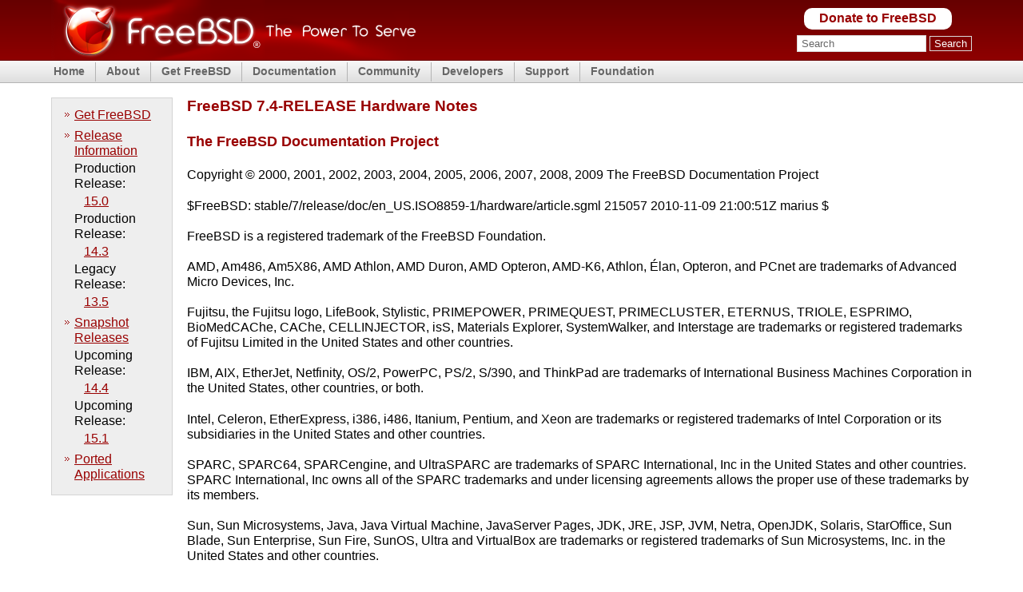

--- FILE ---
content_type: text/html
request_url: https://www.freebsd.org/releases/7.4R/hardware/
body_size: 39924
content:
<!DOCTYPE html>
<html lang="en">
<head>
<meta name="generator" content=
"HTML Tidy for HTML5 for FreeBSD version 5.8.0">
<meta charset="utf-8">
<meta name="description" content=
"FreeBSD is an operating system used to power modern servers, desktops, and embedded platforms.">
<meta name="keywords" content="FreeBSD, BSD, UNIX, open source">
<meta name="copyright" content="1995-2026 The FreeBSD Foundation">
<title>FreeBSD 7.4-RELEASE Hardware Notes | The FreeBSD
Project</title>
<link rel="shortcut icon" href=
"https://www.freebsd.org/favicon.ico">
<link rel="stylesheet" href=
"https://www.freebsd.org/css/fixed.css">
<link rel="stylesheet" href=
"https://www.freebsd.org/css/font-awesome-min.css">
<link rel="search" type="application/opensearchdescription+xml"
href="https://www.freebsd.org/opensearch/man.xml" title=
"FreeBSD Man">
<link rel="search" type="application/opensearchdescription+xml"
href=
"https://www.freebsd.org/opensearch/man-freebsd-release-ports.xml"
title="FreeBSD Man+P">
<link rel="search" type="application/opensearchdescription+xml"
href="https://www.freebsd.org/opensearch/ports.xml" title=
"FreeBSD Ports">
<link rel="search" type="application/opensearchdescription+xml"
href="https://www.freebsd.org/opensearch/message-id.xml" title=
"FreeBSD M-ID">
<meta name="twitter:card" content="summary_large_image">
<meta name="twitter:site" content="@freebsd">
<meta property="og:title" content=
"FreeBSD 7.4-RELEASE Hardware Notes">
<meta property="og:description" content=
"FreeBSD is an operating system used to power modern servers, desktops, and embedded platforms.">
<meta property="og:type" content="article">
<meta property="og:image" content=
"https://www.freebsd.org/images/logo-thepowertoserve.png">
<meta property="og:image:alt" content=
"FreeBSD - The Power to Serve - Server - Desktop - Embedded">
<meta property="og:locale" content="en">
<meta property="og:url" content=
"https://www.freebsd.org/releases/7.4R/hardware/">
<meta property="og:site_name" content="The FreeBSD Project">
<script defer data-domain="freebsd.org" src=
"https://plausible.io/js/script.outbound-links.js"></script>
</head>
<body>
<div id="container">
<header>
<div><a href="https://www.freebsd.org/" title="FreeBSD"><img src=
"https://www.freebsd.org/images/banner-red.png" alt=
"FreeBSD The Power to Serve" width="457" height="75"></a></div>
<div id="headerlogoright">
<div class="donate"><a href=
"https://www.FreeBSDFoundation.org/donate/" title=
"Donate to FreeBSD">Donate to FreeBSD</a></div>
<div id="search">
<form method="get" id="search-form" action=
"https://duckduckgo.com/" onsubmit=
"document.getElementById('words').value+=' site:FreeBSD.org'" name=
"search-form"><input type="hidden" name="ka" value="v">
<input type="hidden" name="kt" value="v"> <input type="hidden"
name="kh" value="1"> <input type="hidden" name="kj" value="r2">
<input id="words" name="q" type="text" size="20" maxlength="255"
onfocus="if( this.value==this.defaultValue ) this.value='';" value=
"Search" placeholder="Search"> <input id="submit" name="submit"
type="submit" value="Search"></form>
</div>
</div>
</header>
<nav>
<ul class="first">
<li><a href="/">Home</a></li>
</ul>
<ul>
<li><a href="https://www.freebsd.org/about/">About</a>
<ul>
<li><a href=
"https://www.freebsd.org/projects/newbies/">Introduction</a></li>
<li><a href="https://www.freebsd.org/features/">Features</a></li>
<li><a href="https://www.freebsd.org/privacy/">Privacy
Policy</a></li>
<li><a href="https://www.freebsd.org/projects/">Projects</a></li>
<li><a href="https://ports.freebsd.org/cgi/ports.cgi" title=
"Ports">Ports</a></li>
</ul>
</li>
</ul>
<ul>
<li><a href="https://www.freebsd.org/where/">Get FreeBSD</a>
<ul>
<li><a href="https://www.freebsd.org/releases/">Release
Information</a></li>
<li><a href="https://www.freebsd.org/releng/">Release
Engineering</a></li>
</ul>
</li>
</ul>
<ul>
<li><a href="https://docs.FreeBSD.org/en/">Documentation</a>
<ul>
<li><a href="https://docs.FreeBSD.org/en/books/faq/">FAQ</a></li>
<li><a href=
"https://docs.FreeBSD.org/en/books/handbook/">Handbook</a></li>
<li><a href=
"https://docs.FreeBSD.org/en/books/porters-handbook/">Porter's
Handbook</a></li>
<li><a href=
"https://docs.FreeBSD.org/en/books/developers-handbook/">Developer's
Handbook</a></li>
<li><a href=
"https://docs.FreeBSD.org/en/articles/committers-guide">Committer's
Guide</a></li>
<li><a href="https://man.FreeBSD.org/cgi/man.cgi">Manual
Pages</a></li>
<li><a href="https://papers.freebsd.org/">Presentations and
Papers</a></li>
<li><a href=
"https://docs.FreeBSD.org/en/books/fdp-primer/">Documentation
Project Primer</a></li>
<li><a href="https://docs.FreeBSD.org/en/">All Books and
Articles</a></li>
</ul>
</li>
</ul>
<ul>
<li><a href="https://www.freebsd.org/community/">Community</a>
<ul>
<li><a href=
"https://www.freebsd.org/community/mailinglists/">Mailing
Lists</a></li>
<li><a href="https://forums.FreeBSD.org">Forums</a></li>
<li><a href="https://www.freebsd.org/usergroups/">User
Groups</a></li>
<li><a href="https://www.freebsd.org/events/">Events</a></li>
<li><a href=
"https://freebsdfoundation.org/our-work/journal/">FreeBSD
Journal</a></li>
</ul>
</li>
</ul>
<ul>
<li><a href="https://www.freebsd.org/projects/">Developers</a>
<ul>
<li><a href="https://wiki.FreeBSD.org/IdeasPage">Project
Ideas</a></li>
<li><a href="https://cgit.FreeBSD.org">Git Repository</a></li>
<li><a href="https://github.com/freebsd">GitHub Mirror</a></li>
<li><a href="https://reviews.FreeBSD.org">Code Review
(Phabricator)</a></li>
<li><a href="https://wiki.FreeBSD.org">Wiki</a></li>
<li><a href="https://ci.FreeBSD.org">Continuous Integration
Service</a></li>
</ul>
</li>
</ul>
<ul>
<li><a href="https://www.freebsd.org/support/">Support</a>
<ul>
<li><a href="https://www.freebsd.org/commercial/">Vendors</a></li>
<li><a href="https://www.freebsd.org/security/">Security
Information</a></li>
<li><a href="https://bugs.FreeBSD.org/search/">Bug Reports</a></li>
<li><a href="https://www.freebsd.org/support/">Submitting Bug
Reports</a></li>
<li><a href="https://www.freebsd.org/support/webresources/">Web
Resources</a></li>
</ul>
</li>
</ul>
<ul>
<li><a href="https://www.freebsdfoundation.org/">Foundation</a>
<ul>
<li><a href="https://www.freebsdfoundation.org/donate/">Monetary
Donations</a></li>
<li><a href="https://www.freebsd.org/donations/#systems">Hardware
Donations</a></li>
</ul>
</li>
</ul>
</nav>
<main>
<div id="content">
<div id="sidewrap">
<div id="sidenav">
<ul>
<li><a href="https://www.freebsd.org/where">Get FreeBSD</a></li>
<li><a href="https://www.freebsd.org/releases">Release
Information</a>
<ul>
<li>Production Release:<br>
<a href=
"https://www.FreeBSD.org/releases/15.0R/announce/">15.0</a></li>
<li>Production Release:<br>
<a href=
"https://www.FreeBSD.org/releases/14.3R/announce/">14.3</a></li>
<li>Legacy Release:<br>
<a href=
"https://www.FreeBSD.org/releases/13.5R/announce/">13.5</a></li>
</ul>
</li>
<li><a href="https://www.freebsd.org/snapshots">Snapshot
Releases</a>
<ul>
<li>Upcoming Release:<br>
<a href=
"https://www.FreeBSD.org/releases/14.4R/schedule/">14.4</a></li>
<li>Upcoming Release:<br>
<a href=
"https://www.FreeBSD.org/releases/15.1R/schedule/">15.1</a></li>
</ul>
</li>
<li><a href="https://www.freebsd.org/ports">Ported
Applications</a></li>
</ul>
</div>
</div>
<div id="contentwrap">
<h1>FreeBSD 7.4-RELEASE Hardware Notes</h1>
<h3 class="CORPAUTHOR">The FreeBSD Documentation Project</h3>
<p class="COPYRIGHT">Copyright © 2000, 2001, 2002, 2003, 2004,
2005, 2006, 2007, 2008, 2009 The FreeBSD Documentation Project</p>
<p class="PUBDATE">$FreeBSD:
stable/7/release/doc/en_US.ISO8859-1/hardware/article.sgml 215057
2010-11-09 21:00:51Z marius $<br></p>
<div class="LEGALNOTICE"><a id="TRADEMARKS" name="TRADEMARKS"></a>
<p>FreeBSD is a registered trademark of the FreeBSD Foundation.</p>
<p>AMD, Am486, Am5X86, AMD Athlon, AMD Duron, AMD Opteron, AMD-K6,
Athlon, Élan, Opteron, and PCnet are trademarks of Advanced Micro
Devices, Inc.</p>
<p>Fujitsu, the Fujitsu logo, LifeBook, Stylistic, PRIMEPOWER,
PRIMEQUEST, PRIMECLUSTER, ETERNUS, TRIOLE, ESPRIMO, BioMedCAChe,
CAChe, CELLINJECTOR, isS, Materials Explorer, SystemWalker, and
Interstage are trademarks or registered trademarks of Fujitsu
Limited in the United States and other countries.</p>
<p>IBM, AIX, EtherJet, Netfinity, OS/2, PowerPC, PS/2, S/390, and
ThinkPad are trademarks of International Business Machines
Corporation in the United States, other countries, or both.</p>
<p>Intel, Celeron, EtherExpress, i386, i486, Itanium, Pentium, and
Xeon are trademarks or registered trademarks of Intel Corporation
or its subsidiaries in the United States and other countries.</p>
<p>SPARC, SPARC64, SPARCengine, and UltraSPARC are trademarks of
SPARC International, Inc in the United States and other countries.
SPARC International, Inc owns all of the SPARC trademarks and under
licensing agreements allows the proper use of these trademarks by
its members.</p>
<p>Sun, Sun Microsystems, Java, Java Virtual Machine, JavaServer
Pages, JDK, JRE, JSP, JVM, Netra, OpenJDK, Solaris, StarOffice, Sun
Blade, Sun Enterprise, Sun Fire, SunOS, Ultra and VirtualBox are
trademarks or registered trademarks of Sun Microsystems, Inc. in
the United States and other countries.</p>
<p>Many of the designations used by manufacturers and sellers to
distinguish their products are claimed as trademarks. Where those
designations appear in this document, and the FreeBSD Project was
aware of the trademark claim, the designations have been followed
by the “™” or the “®” symbol.</p>
</div>
<hr>
<div class="TOC">
<dl>
<dt><b>Table of Contents</b></dt>
<dt>1 <a href="#INTRO">Introduction</a></dt>
<dt>2 <a href="#PROC">Supported Processors and System
Boards</a></dt>
<dd>
<dl>
<dt>2.1 <a href="#PROC-AMD64">amd64</a></dt>
<dt>2.2 <a href="#PROC-I386">i386</a></dt>
<dt>2.3 <a href="#PROC-IA64">ia64</a></dt>
<dt>2.4 <a href="#PROC-PC98">pc98</a></dt>
<dt>2.5 <a href="#PROC-POWERPC">powerpc</a></dt>
<dt>2.6 <a href="#PROC-SPARC64">sparc64</a></dt>
</dl>
</dd>
<dt>3 <a href="#SUPPORT">Supported Devices</a></dt>
<dd>
<dl>
<dt>3.1 <a href="#DISK">Disk Controllers</a></dt>
<dt>3.2 <a href="#ETHERNET">Ethernet Interfaces</a></dt>
<dt>3.3 <a href="#TOKENRING">Token Ring Interfaces</a></dt>
<dt>3.4 <a href="#FDDI">FDDI Interfaces</a></dt>
<dt>3.5 <a href="#ATM">ATM Interfaces</a></dt>
<dt>3.6 <a href="#WLAN">Wireless Network Interfaces</a></dt>
<dt>3.7 <a href="#MISC-NETWORK">Miscellaneous Networks</a></dt>
<dt>3.8 <a href="#ISDN">ISDN Interfaces</a></dt>
<dt>3.9 <a href="#SERIAL">Serial Interfaces</a></dt>
<dt>3.10 <a href="#SOUND">Sound Devices</a></dt>
<dt>3.11 <a href="#CAMERA">Camera and Video Capture
Devices</a></dt>
<dt>3.12 <a href="#USB">USB Devices</a></dt>
<dt>3.13 <a href="#FIREWIRE">IEEE 1394 (Firewire) Devices</a></dt>
<dt>3.14 <a href="#BLUETOOTH">Bluetooth Devices</a></dt>
<dt>3.15 <a href="#CRYPTO-ACCEL">Cryptographic
Accelerators</a></dt>
<dt>3.16 <a href="#MISC">Miscellaneous</a></dt>
</dl>
</dd>
</dl>
</div>
<div class="SECT1">
<h2 class="SECT1"><a id="INTRO" name="INTRO">1
Introduction</a></h2>
<p>This document contains the hardware compatibility notes for
FreeBSD 7.4-RELEASE. It lists the hardware platforms supported by
FreeBSD, as well as the various types of hardware devices (storage
controllers, network interfaces, and so on), along with known
working instances of these devices.</p>
</div>
<div class="SECT1">
<hr>
<h2 class="SECT1"><a id="PROC" name="PROC">2 Supported Processors
and System Boards</a></h2>
<p>This section provides some architecture-specific information
about the specific processors and systems that are supported by
each architecture.</p>
<div class="SECT2">
<hr>
<h3 class="SECT2"><a id="PROC-AMD64" name="PROC-AMD64">2.1
amd64</a></h3>
<p>Since mid-2003 FreeBSD/amd64 has supported the AMD64 (“Hammer”)
and <span class="TRADEMARK">Intel</span>® EM64T architecture, and
is now one of the Tier-1 platforms (fully supported architecture),
which are expected to be Production Quality with respects to all
aspects of the FreeBSD operating system, including installation and
development environments.</p>
<p>Note that there are two names for this architecture, AMD64 (AMD)
and Intel EM64T (Extended Memory 64-bit Technology). 64-bit mode of
the two architectures are almost compatible with each other, and
FreeBSD/amd64 should support them both.</p>
<p>As of this writing, the following processors are supported:</p>
<ul>
<li>
<p><span class="TRADEMARK">AMD&nbsp;Athlon</span>™64
(“Clawhammer”).</p>
</li>
<li>
<p><span class="TRADEMARK">AMD&nbsp;Opteron</span>™
(“Sledgehammer”).</p>
</li>
<li>
<p>All multi-core <span class="TRADEMARK">Intel</span> <span class=
"TRADEMARK">Xeon</span>™ processors except Sossaman have EM64T
support.</p>
</li>
<li>
<p>The single-core <span class="TRADEMARK">Intel</span>
<span class="TRADEMARK">Xeon</span> processors “Nocona”,
“Irwindale”, “Potomac”, and “Cranford” have EM64T support.</p>
</li>
<li>
<p>All <span class="TRADEMARK">Intel</span> Core 2 (not Core Duo)
and later processors</p>
</li>
<li>
<p>All <span class="TRADEMARK">Intel</span> <span class=
"TRADEMARK">Pentium</span>® D processors</p>
</li>
<li>
<p><span class="TRADEMARK">Intel</span> <span class=
"TRADEMARK">Pentium</span> 4s and Celeron Ds using the “Cedar Mill”
core have EM64T support.</p>
</li>
<li>
<p>Some <span class="TRADEMARK">Intel</span> <span class=
"TRADEMARK">Pentium</span> 4s and Celeron Ds using the “Prescott”
core have EM64T support. See the <a href=
"http://processorfinder.intel.com" target="_top">Intel Processor
Spec Finder</a> for the definitive answer about EM64T support in
Intel processors.</p>
</li>
</ul>
<p><span class="TRADEMARK">Intel</span> EM64T is an extended
version of IA-32 (x86) and different from <span class=
"TRADEMARK">Intel</span> IA-64 (Itanium) architecture, which
FreeBSD/ia64 supports. Some <span class="TRADEMARK">Intel</span>'s
old documentation refers to <span class="TRADEMARK">Intel</span>
EM64T as “64-bit extension technology” or “IA-32e”.</p>
<p>The largest tested memory configuration to date is 32GB. SMP
support has been recently completed and is reasonably robust.</p>
<p>In many respects, FreeBSD/amd64 is similar to FreeBSD/i386, in
terms of drivers supported. There may be some issues with 64-bit
cleanliness in some (particularly older) drivers. Generally,
drivers that already function correctly on other 64-bit platforms
should work.</p>
<p>FreeBSD/amd64 is a very young platform on FreeBSD. While the
core FreeBSD kernel and base system components are generally fairly
robust, there are likely to still be rough edges, particularly with
third party packages.</p>
</div>
<div class="SECT2">
<hr>
<h3 class="SECT2"><a id="PROC-I386" name="PROC-I386">2.2
i386</a></h3>
<p>FreeBSD/i386 runs on a wide variety of “IBM PC compatible”
machines. Due to the wide range of hardware available for this
architecture, it is impossible to exhaustively list all
combinations of equipment supported by FreeBSD. Nevertheless, some
general guidelines are presented here.</p>
<p>Almost all <span class="TRADEMARK">i386</span>™-compatible
processors with a floating point unit are supported. All
<span class="TRADEMARK">Intel</span> processors beginning with the
80486 are supported, including the 80486, <span class=
"TRADEMARK">Pentium</span>, <span class="TRADEMARK">Pentium</span>
Pro, <span class="TRADEMARK">Pentium</span> II, <span class=
"TRADEMARK">Pentium</span> III, <span class=
"TRADEMARK">Pentium</span> 4, and variants thereof, such as the
<span class="TRADEMARK">Xeon</span> and <span class=
"TRADEMARK">Celeron</span>® processors. All <span class=
"TRADEMARK">i386</span>-compatible AMD processors are also
supported, including the <span class="TRADEMARK">Am486</span>®,
<span class="TRADEMARK">Am5x86</span>®, K5, <span class=
"TRADEMARK">AMD-K6</span>® (and variants), <span class=
"TRADEMARK">AMD&nbsp;Athlon</span> (including Athlon-MP, Athlon-XP,
Athlon-4, and Athlon Thunderbird), and <span class=
"TRADEMARK">AMD&nbsp;Duron</span>™ processors. The AMD Élan SC520
embedded processor is supported. The Transmeta Crusoe is recognized
and supported, as are <span class=
"TRADEMARK">i386</span>-compatible processors from Cyrix and
NexGen.</p>
<p>There is a wide variety of motherboards available for this
architecture. Motherboards using the ISA, VLB, EISA, AGP, and PCI
expansion busses are well-supported. There is some limited support
for the MCA (“MicroChannel”) expansion bus used in the IBM PS/2
line of PCs.</p>
<p>Symmetric multi-processor (SMP) systems are generally supported
by FreeBSD, although in some cases, BIOS or motherboard bugs may
generate some problems. Perusal of the archives of the <a href=
"http://lists.FreeBSD.org/mailman/listinfo/freebsd-smp" target=
"_top">FreeBSD symmetric multiprocessing mailing list</a> may yield
some clues.</p>
<p>FreeBSD will take advantage of HyperThreading (HTT) support on
<span class="TRADEMARK">Intel</span> CPUs that support this
feature. A kernel with the <tt class=
"LITERAL">options&nbsp;SMP</tt> feature enabled will automatically
detect the additional logical processors. The default FreeBSD
scheduler treats the logical processors the same as additional
physical processors; in other words, no attempt is made to optimize
scheduling decisions given the shared resources between logical
processors within the same CPU. Because this naive scheduling can
result in suboptimal performance, under certain circumstances it
may be useful to disable the logical processors with the the
<code class="VARNAME">machdep.hlt_logical_cpus</code> sysctl
variable. It is also possible to halt any CPU in the idle loop with
the <code class="VARNAME">machdep.hlt_cpus</code> sysctl variable.
The <a href=
"http://www.FreeBSD.org/cgi/man.cgi?query=smp&amp;sektion=4&amp;manpath=FreeBSD+7.4-RELEASE">
<span class="CITEREFENTRY"><span class=
"REFENTRYTITLE">smp</span>(4)</span></a> manual page has more
details.</p>
<p>FreeBSD will take advantage of Physical Address Extensions (PAE)
support on CPUs that support this feature. A kernel with the
<tt class="LITERAL">PAE</tt> feature enabled will detect memory
above 4 gigabytes and allow it to be used by the system. This
feature places constraints on the device drivers and other features
of FreeBSD which may be used; consult the <a href=
"http://www.FreeBSD.org/cgi/man.cgi?query=pae&amp;sektion=4&amp;manpath=FreeBSD+7.4-RELEASE">
<span class="CITEREFENTRY"><span class=
"REFENTRYTITLE">pae</span>(4)</span></a> manpage for more
details.</p>
<p>FreeBSD will generally run on i386-based laptops, albeit with
varying levels of support for certain hardware features such as
sound, graphics, power management, and PCCARD expansion slots.
These features tend to vary in idiosyncratic ways between machines,
and frequently require special-case support in FreeBSD to work
around hardware bugs or other oddities. When in doubt, a search of
the archives of the <a href=
"http://lists.FreeBSD.org/mailman/listinfo/freebsd-mobile" target=
"_top">FreeBSD laptop computer mailing list</a> may be useful.</p>
<p>Most modern laptops (as well as many desktops) use the Advanced
Configuration and Power Management (ACPI) standard. FreeBSD
supports ACPI via the ACPI Component Architecture reference
implementation from <span class="TRADEMARK">Intel</span>, as
described in the <a href=
"http://www.FreeBSD.org/cgi/man.cgi?query=acpi&amp;sektion=4&amp;manpath=FreeBSD+7.4-RELEASE">
<span class="CITEREFENTRY"><span class=
"REFENTRYTITLE">acpi</span>(4)</span></a> manual page. The use of
ACPI causes instabilities on some machines and it may be necessary
to disable the ACPI driver, which is normally loaded via a kernel
module. This may be accomplished by adding the following line to
<tt class="FILENAME">/boot/device.hints</tt>:</p>
<pre class="PROGRAMLISTING">hint.acpi.0.disabled="1"
</pre>
<p>Users debugging ACPI-related problems may find it useful to
disable portions of the ACPI functionality. The <a href=
"http://www.FreeBSD.org/cgi/man.cgi?query=acpi&amp;sektion=4&amp;manpath=FreeBSD+7.4-RELEASE">
<span class="CITEREFENTRY"><span class=
"REFENTRYTITLE">acpi</span>(4)</span></a> manual page has more
information on how to do this via loader tunables.</p>
<p>ACPI depends on a Differentiated System Descriptor Table (DSDT)
provided by each machine's BIOS. Some machines have bad or
incomplete DSDTs, which prevents ACPI from functioning correctly.
Replacement DSDTs for some machines can be found at the <a href=
"http://acpi.sourceforge.net/dsdt/index.php" target="_top">DSDT</a>
section of the <a href="http://acpi.sourceforge.net/" target=
"_top">ACPI4Linux</a> project Web site. FreeBSD can use these DSDTs
to override the DSDT provided by the BIOS; see the <a href=
"http://www.FreeBSD.org/cgi/man.cgi?query=acpi&amp;sektion=4&amp;manpath=FreeBSD+7.4-RELEASE">
<span class="CITEREFENTRY"><span class=
"REFENTRYTITLE">acpi</span>(4)</span></a> manual page for more
information.</p>
</div>
<div class="SECT2">
<hr>
<h3 class="SECT2"><a id="PROC-IA64" name="PROC-IA64">2.3
ia64</a></h3>
<p>Currently supported processors are the <a href=
"http://people.freebsd.org/~marcel/refs/ia64/itanium/24532003.pdf"
target="_top"><span class="TRADEMARK">Itanium</span>®</a> and the
<a href=
"http://people.freebsd.org/~marcel/refs/ia64/itanium2/25111003.pdf"
target="_top"><span class="TRADEMARK">Itanium</span> 2</a>.</p>
<p>Supported chipsets include:</p>
<ul>
<li>
<p>HP zx1</p>
</li>
<li>
<p><span class="TRADEMARK">Intel</span> 460GX</p>
</li>
<li>
<p><span class="TRADEMARK">Intel</span> E8870</p>
</li>
</ul>
<p>Both Uniprocessor (UP) and Symmetric Multi-processor (SMP)
configurations are supported.</p>
<p>Most devices that can be found in or are compatible with ia64
machines are fully supported. The notable exception is the VGA
console. The FreeBSD support for VGA consoles is at this time too
much based on PC hardware and not all ia64 machines have chipsets
that provide sufficient PC legacy support. As such <a href=
"http://www.FreeBSD.org/cgi/man.cgi?query=syscons&amp;sektion=4&amp;manpath=FreeBSD+7.4-RELEASE">
<span class="CITEREFENTRY"><span class=
"REFENTRYTITLE">syscons</span>(4)</span></a> can not be enabled and
the use of a serial console is required.</p>
</div>
<div class="SECT2">
<hr>
<h3 class="SECT2"><a id="PROC-PC98" name="PROC-PC98">2.4
pc98</a></h3>
<p>NEC PC-9801/9821 series with almost all <span class=
"TRADEMARK">i386</span>-compatible processors, including 80486,
<span class="TRADEMARK">Pentium</span>, <span class=
"TRADEMARK">Pentium</span> Pro, <span class=
"TRADEMARK">Pentium</span> II, and variants. All <span class=
"TRADEMARK">i386</span>-compatible processors by AMD, Cyrix, IBM,
and IDT are also supported.</p>
<p>NEC FC-9801/9821 series, and NEC SV-98 series (both of them are
compatible with PC-9801/9821 series) should be supported.</p>
<p>EPSON PC-386/486/586 series, which are compatible with NEC
PC-9801 series are supported.</p>
<p>High-resolution mode is not supported. NEC PC-98XA/XL/RL/XL^2,
and NEC PC-H98 series are supported in normal (PC-9801 compatible)
mode only.</p>
<p>Although there are some multi-processor systems (such as
Rs20/B20), SMP-related features of FreeBSD are not supported
yet.</p>
<p>PC-9801/9821 standard bus (called C-Bus), PC-9801NOTE expansion
bus (110pin), and PCI bus are supported. New Extend Standard
Architecture (NESA) bus (used in PC-H98, SV-H98, and FC-H98 series)
is not supported.</p>
</div>
<div class="SECT2">
<hr>
<h3 class="SECT2"><a id="PROC-POWERPC" name="PROC-POWERPC">2.5
powerpc</a></h3>
<p>The information for this paragraph has yet to be compiled.</p>
</div>
<div class="SECT2">
<hr>
<h3 class="SECT2"><a id="PROC-SPARC64" name="PROC-SPARC64">2.6
sparc64</a></h3>
<p>This section describes the systems currently known to be
supported by FreeBSD on the Fujitsu <span class=
"TRADEMARK">SPARC64</span>® and Sun <span class=
"TRADEMARK">UltraSPARC</span>® platforms. For background
information on the various hardware designs see the <a href=
"http://sunsolve.sun.com/handbook_pub/" target="_top">Sun System
Handbook</a>.</p>
<p>SMP is supported on all systems with more than 1 processor.</p>
<p>When using the <tt class="FILENAME">GENERIC</tt> kernel,
FreeBSD/sparc64 systems not equipped with a framebuffer supported
by the <a href=
"http://www.FreeBSD.org/cgi/man.cgi?query=creator&amp;sektion=4&amp;manpath=FreeBSD+7.4-RELEASE">
<span class="CITEREFENTRY"><span class=
"REFENTRYTITLE">creator</span>(4)</span></a> (Sun Creator, Sun
Creator3D and Sun Elite3D) or <a href=
"http://www.FreeBSD.org/cgi/man.cgi?query=machfb&amp;sektion=4&amp;manpath=FreeBSD+7.4-RELEASE">
<span class="CITEREFENTRY"><span class=
"REFENTRYTITLE">machfb</span>(4)</span></a> (Sun PGX and Sun PGX64
as well as the ATI Mach64 chips found onboard in for example
<span class="TRADEMARK">Sun&nbsp;Blade</span>™ 100, <span class=
"TRADEMARK">Sun&nbsp;Blade</span> 150, Sun&nbsp;<span class=
"TRADEMARK">Ultra</span>™ 5 and Sun&nbsp;<span class=
"TRADEMARK">Ultra</span> 10) driver must use the serial
console.</p>
<p>If you have a system that is not listed here, it may not have
been tested with FreeBSD 7.4-RELEASE. We encourage you to try it
and send a note to the <a href=
"http://lists.FreeBSD.org/mailman/listinfo/freebsd-sparc64" target=
"_top">FreeBSD SPARC porting mailing list</a> with your results,
including which devices work and which do not.</p>
<p>The following systems are fully supported by FreeBSD:</p>
<ul>
<li>
<p>Naturetech GENIALstation 777S</p>
</li>
<li>
<p><span class="TRADEMARK">Sun&nbsp;Blade</span> 100</p>
</li>
<li>
<p><span class="TRADEMARK">Sun&nbsp;Blade</span> 150</p>
</li>
<li>
<p><span class="TRADEMARK">Sun&nbsp;Enterprise</span>™ 150</p>
</li>
<li>
<p><span class="TRADEMARK">Sun&nbsp;Enterprise</span> 220R</p>
</li>
<li>
<p><span class="TRADEMARK">Sun&nbsp;Enterprise</span> 250</p>
</li>
<li>
<p><span class="TRADEMARK">Sun&nbsp;Enterprise</span> 420R</p>
</li>
<li>
<p><span class="TRADEMARK">Sun&nbsp;Enterprise</span> 450</p>
</li>
<li>
<p><span class="TRADEMARK">Sun&nbsp;Fire</span>™ B100s (support for
the on-board NICs first appeared in 7.2-RELEASE and
8.1-RELEASE)</p>
</li>
<li>
<p><span class="TRADEMARK">Sun&nbsp;Fire</span> V100</p>
</li>
<li>
<p><span class="TRADEMARK">Sun&nbsp;Fire</span> V120</p>
</li>
<li>
<p>Sun <span class="TRADEMARK">Netra</span>™ t1 100/105</p>
</li>
<li>
<p>Sun <span class="TRADEMARK">Netra</span> T1 AC200/DC200</p>
</li>
<li>
<p>Sun <span class="TRADEMARK">Netra</span> t 1100</p>
</li>
<li>
<p>Sun <span class="TRADEMARK">Netra</span> t 1120</p>
</li>
<li>
<p>Sun <span class="TRADEMARK">Netra</span> t 1125</p>
</li>
<li>
<p>Sun <span class="TRADEMARK">Netra</span> t 1400/1405</p>
</li>
<li>
<p>Sun <span class="TRADEMARK">Netra</span> 120</p>
</li>
<li>
<p>Sun <span class="TRADEMARK">Netra</span> X1</p>
</li>
<li>
<p>Sun <span class="TRADEMARK">SPARCengine</span>® Ultra AX1105</p>
</li>
<li>
<p>Sun <span class="TRADEMARK">SPARCengine</span> Ultra AXe</p>
</li>
<li>
<p>Sun <span class="TRADEMARK">SPARCengine</span> Ultra AXi</p>
</li>
<li>
<p>Sun <span class="TRADEMARK">SPARCengine</span> Ultra AXmp</p>
</li>
<li>
<p>Sun <span class="TRADEMARK">SPARCengine</span> CP1500</p>
</li>
<li>
<p>Sun&nbsp;<span class="TRADEMARK">Ultra</span> 1</p>
</li>
<li>
<p>Sun&nbsp;<span class="TRADEMARK">Ultra</span> 1E</p>
</li>
<li>
<p>Sun&nbsp;<span class="TRADEMARK">Ultra</span> 2</p>
</li>
<li>
<p>Sun&nbsp;<span class="TRADEMARK">Ultra</span> 5</p>
</li>
<li>
<p>Sun&nbsp;<span class="TRADEMARK">Ultra</span> 10</p>
</li>
<li>
<p>Sun&nbsp;<span class="TRADEMARK">Ultra</span> 30</p>
</li>
<li>
<p>Sun&nbsp;<span class="TRADEMARK">Ultra</span> 60</p>
</li>
<li>
<p>Sun&nbsp;<span class="TRADEMARK">Ultra</span> 80</p>
</li>
<li>
<p>Sun&nbsp;<span class="TRADEMARK">Ultra</span> 450</p>
</li>
</ul>
<p>The following systems are partially supported by FreeBSD. In
particular the fibre channel controllers in SBus-based systems are
not supported. However, it is possible to use these with a SCSI
controller supported by the <a href=
"http://www.FreeBSD.org/cgi/man.cgi?query=esp&amp;sektion=4&amp;manpath=FreeBSD+7.4-RELEASE">
<span class="CITEREFENTRY"><span class=
"REFENTRYTITLE">esp</span>(4)</span></a> driver (Sun ESP SCSI, Sun
FAS Fast-SCSI and Sun FAS366 Fast-Wide SCSI controllers).</p>
<ul>
<li>
<p><span class="TRADEMARK">Sun&nbsp;Enterprise</span> 3500</p>
</li>
<li>
<p><span class="TRADEMARK">Sun&nbsp;Enterprise</span> 4500</p>
</li>
</ul>
<p>Starting with 7.2-RELEASE, sparc64 systems based on Sun
<span class="TRADEMARK">UltraSPARC</span> III and beyond are also
supported by FreeBSD, which includes the following known working
systems:</p>
<ul>
<li>
<p><span class="TRADEMARK">Sun&nbsp;Blade</span> 1000</p>
</li>
<li>
<p><span class="TRADEMARK">Sun&nbsp;Blade</span> 1500</p>
</li>
<li>
<p><span class="TRADEMARK">Sun&nbsp;Blade</span> 2000</p>
</li>
<li>
<p><span class="TRADEMARK">Sun&nbsp;Blade</span> 2500</p>
</li>
<li>
<p><span class="TRADEMARK">Sun&nbsp;Fire</span> 280R</p>
</li>
<li>
<p><span class="TRADEMARK">Sun&nbsp;Fire</span> V210</p>
</li>
<li>
<p><span class="TRADEMARK">Sun&nbsp;Fire</span> V215 (support first
appeared in 7.3-RELEASE and 8.1-RELEASE)</p>
</li>
<li>
<p><span class="TRADEMARK">Sun&nbsp;Fire</span> V240</p>
</li>
<li>
<p><span class="TRADEMARK">Sun&nbsp;Fire</span> V250</p>
</li>
<li>
<p><span class="TRADEMARK">Sun&nbsp;Fire</span> V440 (support for
the on-board NICs first appeared in 7.3-RELEASE and
8.0-RELEASE)</p>
</li>
<li>
<p><span class="TRADEMARK">Sun&nbsp;Fire</span> V480 (501-6780 and
501-6790 centerplanes only, for which support first appeared in
7.3-RELEASE and 8.1-RELEASE)</p>
</li>
<li>
<p><span class="TRADEMARK">Sun&nbsp;Fire</span> V880</p>
</li>
<li>
<p><span class="TRADEMARK">Sun&nbsp;Fire</span> V890 (support first
appeared in 7.4-RELEASE and 8.1-RELEASE, non-mixed <span class=
"TRADEMARK">UltraSPARC</span> IV/IV+ CPU-configurations only)</p>
</li>
<li>
<p><span class="TRADEMARK">Netra</span> 20/<span class=
"TRADEMARK">Netra</span> T4</p>
</li>
</ul>
<p>The following Sun <span class="TRADEMARK">UltraSPARC</span>
systems are not tested but believed to be also supported by
FreeBSD:</p>
<ul>
<li>
<p><span class="TRADEMARK">Sun&nbsp;Fire</span> V125</p>
</li>
<li>
<p><span class="TRADEMARK">Sun&nbsp;Fire</span> V245 (support first
appeared in 7.3-RELEASE and 8.1-RELEASE)</p>
</li>
<li>
<p><span class="TRADEMARK">Sun&nbsp;Fire</span> V490 (support first
appeared in 7.4-RELEASE and 8.1-RELEASE, non-mixed <span class=
"TRADEMARK">UltraSPARC</span> IV/IV+ CPU-configurations only)</p>
</li>
</ul>
<p>Starting with 7.4-RELEASE and 8.1-RELEASE, sparc64 systems based
on Fujitsu <span class="TRADEMARK">SPARC64</span> V are also
supported by FreeBSD, which includes the following known working
systems:</p>
<ul>
<li>
<p>Fujitsu <span class="TRADEMARK">PRIMEPOWER</span>® 250</p>
</li>
</ul>
<p>The following Fujitsu <span class="TRADEMARK">PRIMEPOWER</span>
systems are not tested but believed to be also supported by
FreeBSD:</p>
<ul>
<li>
<p>Fujitsu <span class="TRADEMARK">PRIMEPOWER</span> 450</p>
</li>
<li>
<p>Fujitsu <span class="TRADEMARK">PRIMEPOWER</span> 650</p>
</li>
<li>
<p>Fujitsu <span class="TRADEMARK">PRIMEPOWER</span> 850</p>
</li>
</ul>
</div>
</div>
<div class="SECT1">
<hr>
<h2 class="SECT1"><a id="SUPPORT" name="SUPPORT">3 Supported
Devices</a></h2>
<p>This section describes the devices currently known to be
supported by FreeBSD. Other configurations may also work, but
simply have not been tested yet. Feedback, updates, and corrections
to this list are encouraged.</p>
<p>Where possible, the drivers applicable to each device or class
of devices is listed. If the driver in question has a manual page
in the FreeBSD base distribution (most should), it is referenced
here. Information on specific models of supported devices,
controllers, etc. can be found in the manual pages.</p>
<div class="NOTE">
<blockquote class="NOTE">
<p><b>Note:</b> The device lists in this document are being
generated automatically from FreeBSD manual pages. This means that
some devices, which are supported by multiple drivers, may appear
multiple times.</p>
</blockquote>
</div>
<div class="SECT2">
<hr>
<h3 class="SECT2"><a id="DISK" name="DISK">3.1 Disk
Controllers</a></h3>
<p>[amd64, i386, ia64, pc98, sparc64] IDE/ATA controllers (
<a href="http://www.FreeBSD.org/cgi/man.cgi?query=ata&amp;sektion=4&amp;manpath=FreeBSD+7.4-RELEASE">
<span class="CITEREFENTRY"><span class=
"REFENTRYTITLE">ata</span>(4)</span></a> driver)</p>
<p>[pc98] IDE/ATA controllers (wdc driver)</p>
<ul>
<li>
<p>On-board IDE controller</p>
</li>
</ul>
<br>
<br>
<p>[i386,ia64,amd64] Controllers supported by the <a href=
"http://www.FreeBSD.org/cgi/man.cgi?query=aac&amp;sektion=4&amp;manpath=FreeBSD+7.4-RELEASE">
<span class="CITEREFENTRY"><span class=
"REFENTRYTITLE">aac</span>(4)</span></a> driver include:</p>
<ul>
<li>
<p>Adaptec AAC-364</p>
</li>
<li>
<p>Adaptec RAID 3085</p>
</li>
<li>
<p>Adaptec RAID 31205</p>
</li>
<li>
<p>Adaptec RAID 31605</p>
</li>
<li>
<p>Adaptec RAID 5085</p>
</li>
<li>
<p>Adaptec RAID 51205</p>
</li>
<li>
<p>Adaptec RAID 51245</p>
</li>
<li>
<p>Adaptec RAID 51605</p>
</li>
<li>
<p>Adaptec RAID 51645</p>
</li>
<li>
<p>Adaptec RAID 52445</p>
</li>
<li>
<p>Adaptec RAID 5405</p>
</li>
<li>
<p>Adaptec RAID 5445</p>
</li>
<li>
<p>Adaptec RAID 5805</p>
</li>
<li>
<p>Adaptec SAS RAID 3405</p>
</li>
<li>
<p>Adaptec SAS RAID 3805</p>
</li>
<li>
<p>Adaptec SAS RAID 4000SAS</p>
</li>
<li>
<p>Adaptec SAS RAID 4005SAS</p>
</li>
<li>
<p>Adaptec SAS RAID 4800SAS</p>
</li>
<li>
<p>Adaptec SAS RAID 4805SAS</p>
</li>
<li>
<p>Adaptec SATA RAID 2020SA ZCR</p>
</li>
<li>
<p>Adaptec SATA RAID 2025SA ZCR</p>
</li>
<li>
<p>Adaptec SATA RAID 2026ZCR</p>
</li>
<li>
<p>Adaptec SATA RAID 2410SA</p>
</li>
<li>
<p>Adaptec SATA RAID 2420SA</p>
</li>
<li>
<p>Adaptec SATA RAID 2610SA</p>
</li>
<li>
<p>Adaptec SATA RAID 2620SA</p>
</li>
<li>
<p>Adaptec SATA RAID 2810SA</p>
</li>
<li>
<p>Adaptec SATA RAID 2820SA</p>
</li>
<li>
<p>Adaptec SATA RAID 21610SA</p>
</li>
<li>
<p>Adaptec SCSI RAID 2020ZCR</p>
</li>
<li>
<p>Adaptec SCSI RAID 2025ZCR</p>
</li>
<li>
<p>Adaptec SCSI RAID 2120S</p>
</li>
<li>
<p>Adaptec SCSI RAID 2130S</p>
</li>
<li>
<p>Adaptec SCSI RAID 2130SLP</p>
</li>
<li>
<p>Adaptec SCSI RAID 2230SLP</p>
</li>
<li>
<p>Adaptec SCSI RAID 2200S</p>
</li>
<li>
<p>Adaptec SCSI RAID 2240S</p>
</li>
<li>
<p>Adaptec SCSI RAID 3230S</p>
</li>
<li>
<p>Adaptec SCSI RAID 3240S</p>
</li>
<li>
<p>Adaptec SCSI RAID 5400S</p>
</li>
<li>
<p>Dell CERC SATA RAID 2</p>
</li>
<li>
<p>Dell PERC 2/Si</p>
</li>
<li>
<p>Dell PERC 2/QC</p>
</li>
<li>
<p>Dell PERC 3/Si</p>
</li>
<li>
<p>Dell PERC 3/Di</p>
</li>
<li>
<p>Dell PERC 320/DC</p>
</li>
<li>
<p>HP ML110 G2 (Adaptec SATA RAID 2610SA)</p>
</li>
<li>
<p>HP NetRAID 4M</p>
</li>
<li>
<p>IBM ServeRAID 8i</p>
</li>
<li>
<p>IBM ServeRAID 8k</p>
</li>
<li>
<p>IBM ServeRAID 8s</p>
</li>
<li>
<p>ICP RAID ICP5045BL</p>
</li>
<li>
<p>ICP RAID ICP5085BL</p>
</li>
<li>
<p>ICP RAID ICP5085SL</p>
</li>
<li>
<p>ICP RAID ICP5125BR</p>
</li>
<li>
<p>ICP RAID ICP5125SL</p>
</li>
<li>
<p>ICP RAID ICP5165BR</p>
</li>
<li>
<p>ICP RAID ICP5165SL</p>
</li>
<li>
<p>ICP RAID ICP5445SL</p>
</li>
<li>
<p>ICP RAID ICP5805BL</p>
</li>
<li>
<p>ICP RAID ICP5805SL</p>
</li>
<li>
<p>ICP ICP5085BR SAS RAID</p>
</li>
<li>
<p>ICP ICP9085LI SAS RAID</p>
</li>
<li>
<p>ICP ICP9047MA SATA RAID</p>
</li>
<li>
<p>ICP ICP9067MA SATA RAID</p>
</li>
<li>
<p>ICP ICP9087MA SATA RAID</p>
</li>
<li>
<p>ICP ICP9014RO SCSI RAID</p>
</li>
<li>
<p>ICP ICP9024RO SCSI RAID</p>
</li>
<li>
<p>Legend S220</p>
</li>
<li>
<p>Legend S230</p>
</li>
<li>
<p>Sun STK RAID REM</p>
</li>
<li>
<p>Sun STK RAID EM</p>
</li>
<li>
<p>SG-XPCIESAS-R-IN</p>
</li>
<li>
<p>SG-XPCIESAS-R-EX</p>
</li>
<li>
<p>AOC-USAS-S4i</p>
</li>
<li>
<p>AOC-USAS-S8i</p>
</li>
<li>
<p>AOC-USAS-S4iR</p>
</li>
<li>
<p>AOC-USAS-S8iR</p>
</li>
<li>
<p>AOC-USAS-S8i-LP</p>
</li>
<li>
<p>AOC-USAS-S8iR-LP</p>
</li>
</ul>
<p>[i386,pc98,amd64] The <a href=
"http://www.FreeBSD.org/cgi/man.cgi?query=adv&amp;sektion=4&amp;manpath=FreeBSD+7.4-RELEASE">
<span class="CITEREFENTRY"><span class=
"REFENTRYTITLE">adv</span>(4)</span></a> driver supports the
following SCSI controllers:</p>
<ul>
<li>
<p>AdvanSys ABP510/5150</p>
</li>
<li>
<p>AdvanSys ABP5140</p>
</li>
<li>
<p>AdvanSys ABP5142</p>
</li>
<li>
<p>AdvanSys ABP902/3902</p>
</li>
<li>
<p>AdvanSys ABP3905</p>
</li>
<li>
<p>AdvanSys ABP915</p>
</li>
<li>
<p>AdvanSys ABP920</p>
</li>
<li>
<p>AdvanSys ABP3922</p>
</li>
<li>
<p>AdvanSys ABP3925</p>
</li>
<li>
<p>AdvanSys ABP930, ABP930U, ABP930UA</p>
</li>
<li>
<p>AdvanSys ABP960, ABP960U</p>
</li>
<li>
<p>AdvanSys ABP542</p>
</li>
<li>
<p>AdvanSys ABP742</p>
</li>
<li>
<p>AdvanSys ABP842</p>
</li>
<li>
<p>AdvanSys ABP940</p>
</li>
<li>
<p>AdvanSys ABP940UA/3940UA</p>
</li>
<li>
<p>AdvanSys ABP940U</p>
</li>
<li>
<p>AdvanSys ABP3960UA</p>
</li>
<li>
<p>AdvanSys ABP970, ABP970U</p>
</li>
<li>
<p>AdvanSys ABP752</p>
</li>
<li>
<p>AdvanSys ABP852</p>
</li>
<li>
<p>AdvanSys ABP950</p>
</li>
<li>
<p>AdvanSys ABP980, ABP980U</p>
</li>
<li>
<p>AdvanSys ABP980UA/3980UA</p>
</li>
<li>
<p>MELCO IFC-USP (PC-98)</p>
</li>
<li>
<p>RATOC REX-PCI30 (PC-98)</p>
</li>
<li>
<p>@Nifty FNECHARD IFC-USUP-TX (PC-98)</p>
</li>
</ul>
<p>[i386,pc98,amd64] The <a href=
"http://www.FreeBSD.org/cgi/man.cgi?query=adw&amp;sektion=4&amp;manpath=FreeBSD+7.4-RELEASE">
<span class="CITEREFENTRY"><span class=
"REFENTRYTITLE">adw</span>(4)</span></a> driver supports SCSI
controllers including:</p>
<ul>
<li>
<p>AdvanSys ABP940UW/ABP3940UW</p>
</li>
<li>
<p>AdvanSys ABP950UW</p>
</li>
<li>
<p>AdvanSys ABP970UW</p>
</li>
<li>
<p>AdvanSys ABP3940U2W</p>
</li>
<li>
<p>AdvanSys ABP3950U2W</p>
</li>
</ul>
<p>[i386] The <a href=
"http://www.FreeBSD.org/cgi/man.cgi?query=aha&amp;sektion=4&amp;manpath=FreeBSD+7.4-RELEASE">
<span class="CITEREFENTRY"><span class=
"REFENTRYTITLE">aha</span>(4)</span></a> driver supports the
following SCSI host adapters:</p>
<ul>
<li>
<p>Adaptec AHA-154xB</p>
</li>
<li>
<p>Adaptec AHA-154xC</p>
</li>
<li>
<p>Adaptec AHA-154xCF</p>
</li>
<li>
<p>Adaptec AHA-154xCP</p>
</li>
<li>
<p>Adaptec AHA-1640</p>
</li>
<li>
<p>Adaptec AHA-174x in 154x emulation mode</p>
</li>
<li>
<p>DTC 3290 SCSI controller in 1542 emulation mode</p>
</li>
<li>
<p>Tekram SCSI controllers in 154x emulation mode</p>
</li>
</ul>
<p>[i386] The <a href=
"http://www.FreeBSD.org/cgi/man.cgi?query=ahb&amp;sektion=4&amp;manpath=FreeBSD+7.4-RELEASE">
<span class="CITEREFENTRY"><span class=
"REFENTRYTITLE">ahb</span>(4)</span></a> driver supports the
following SCSI host adapters:</p>
<ul>
<li>
<p>Adaptec AHA-1740</p>
</li>
<li>
<p>Adaptec AHA-1742</p>
</li>
<li>
<p>Adaptec AHA-1740A</p>
</li>
<li>
<p>Adaptec AHA-1742A</p>
</li>
</ul>
<p>The <a href=
"http://www.FreeBSD.org/cgi/man.cgi?query=ahc&amp;sektion=4&amp;manpath=FreeBSD+7.4-RELEASE">
<span class="CITEREFENTRY"><span class=
"REFENTRYTITLE">ahc</span>(4)</span></a> driver supports the
following SCSI host adapter chips and SCSI controller cards:</p>
<ul>
<li>
<p>Adaptec AIC7770 host adapter chip</p>
</li>
<li>
<p>Adaptec AIC7850 host adapter chip</p>
</li>
<li>
<p>Adaptec AIC7860 host adapter chip</p>
</li>
<li>
<p>Adaptec AIC7870 host adapter chip</p>
</li>
<li>
<p>Adaptec AIC7880 host adapter chip</p>
</li>
<li>
<p>Adaptec AIC7890 host adapter chip</p>
</li>
<li>
<p>Adaptec AIC7891 host adapter chip</p>
</li>
<li>
<p>Adaptec AIC7892 host adapter chip</p>
</li>
<li>
<p>Adaptec AIC7895 host adapter chip</p>
</li>
<li>
<p>Adaptec AIC7896 host adapter chip</p>
</li>
<li>
<p>Adaptec AIC7897 host adapter chip</p>
</li>
<li>
<p>Adaptec AIC7899 host adapter chip</p>
</li>
<li>
<p>Adaptec 274X(W)</p>
</li>
<li>
<p>Adaptec 274X(T)</p>
</li>
<li>
<p>Adaptec 284X</p>
</li>
<li>
<p>Adaptec 2910</p>
</li>
<li>
<p>Adaptec 2915</p>
</li>
<li>
<p>Adaptec 2920C</p>
</li>
<li>
<p>Adaptec 2930C</p>
</li>
<li>
<p>Adaptec 2930U2</p>
</li>
<li>
<p>Adaptec 2940</p>
</li>
<li>
<p>Adaptec 2940J</p>
</li>
<li>
<p>Adaptec 2940N</p>
</li>
<li>
<p>Adaptec 2940U</p>
</li>
<li>
<p>Adaptec 2940AU</p>
</li>
<li>
<p>Adaptec 2940UW</p>
</li>
<li>
<p>Adaptec 2940UW Dual</p>
</li>
<li>
<p>Adaptec 2940UW Pro</p>
</li>
<li>
<p>Adaptec 2940U2W</p>
</li>
<li>
<p>Adaptec 2940U2B</p>
</li>
<li>
<p>Adaptec 2950U2W</p>
</li>
<li>
<p>Adaptec 2950U2B</p>
</li>
<li>
<p>Adaptec 19160B</p>
</li>
<li>
<p>Adaptec 29160B</p>
</li>
<li>
<p>Adaptec 29160N</p>
</li>
<li>
<p>Adaptec 3940</p>
</li>
<li>
<p>Adaptec 3940U</p>
</li>
<li>
<p>Adaptec 3940AU</p>
</li>
<li>
<p>Adaptec 3940UW</p>
</li>
<li>
<p>Adaptec 3940AUW</p>
</li>
<li>
<p>Adaptec 3940U2W</p>
</li>
<li>
<p>Adaptec 3950U2</p>
</li>
<li>
<p>Adaptec 3960</p>
</li>
<li>
<p>Adaptec 39160</p>
</li>
<li>
<p>Adaptec 3985</p>
</li>
<li>
<p>Adaptec 4944UW</p>
</li>
<li>
<p>NEC PC-9821Xt13 (PC-98)</p>
</li>
<li>
<p>NEC RvII26 (PC-98)</p>
</li>
<li>
<p>NEC PC-9821X-B02L/B09 (PC-98)</p>
</li>
<li>
<p>NEC SV-98/2-B03 (PC-98)</p>
</li>
<li>
<p>Many motherboards with on-board SCSI support</p>
</li>
</ul>
<p>[i386,sparc64,ia64,amd64] The <a href=
"http://www.FreeBSD.org/cgi/man.cgi?query=ahd&amp;sektion=4&amp;manpath=FreeBSD+7.4-RELEASE">
<span class="CITEREFENTRY"><span class=
"REFENTRYTITLE">ahd</span>(4)</span></a> driver supports the
following:</p>
<ul>
<li>
<p>Adaptec AIC7901 host adapter chip</p>
</li>
<li>
<p>Adaptec AIC7901A host adapter chip</p>
</li>
<li>
<p>Adaptec AIC7902 host adapter chip</p>
</li>
<li>
<p>Adaptec 29320 host adapter</p>
</li>
<li>
<p>Adaptec 39320 host adapter</p>
</li>
<li>
<p>Many motherboards with on-board SCSI support</p>
</li>
</ul>
<p>[i386,pc98,amd64] The adapters supported by the <a href=
"http://www.FreeBSD.org/cgi/man.cgi?query=aic&amp;sektion=4&amp;manpath=FreeBSD+7.4-RELEASE">
<span class="CITEREFENTRY"><span class=
"REFENTRYTITLE">aic</span>(4)</span></a> driver include:</p>
<ul>
<li>
<p>Adaptec AHA-1505 (ISA)</p>
</li>
<li>
<p>Adaptec AHA-1510A, AHA-1510B (ISA)</p>
</li>
<li>
<p>Adaptec AHA-1520A, AHA-1520B (ISA)</p>
</li>
<li>
<p>Adaptec AHA-1522A, AHA-1522B (ISA)</p>
</li>
<li>
<p>Adaptec AHA-1535 (ISA)</p>
</li>
<li>
<p>Creative Labs SoundBlaster SCSI host adapter (ISA)</p>
</li>
<li>
<p>Adaptec AHA-1460, AHA-1460B, AHA-1460C, AHA-1460D (PC Card)</p>
</li>
<li>
<p>Adaptec AHA-1030B, AHA-1030P (PC98)</p>
</li>
<li>
<p>NEC PC-9801-100 (PC98)</p>
</li>
</ul>
<p>[i386,pc98,amd64] Controllers supported by the <a href=
"http://www.FreeBSD.org/cgi/man.cgi?query=amd&amp;sektion=4&amp;manpath=FreeBSD+7.4-RELEASE">
<span class="CITEREFENTRY"><span class=
"REFENTRYTITLE">amd</span>(4)</span></a> driver include:</p>
<ul>
<li>
<p>MELCO IFC-DP (PC-98)</p>
</li>
<li>
<p>Tekram DC390</p>
</li>
<li>
<p>Tekram DC390T</p>
</li>
</ul>
<p>Controllers supported by the <a href=
"http://www.FreeBSD.org/cgi/man.cgi?query=amr&amp;sektion=4&amp;manpath=FreeBSD+7.4-RELEASE">
<span class="CITEREFENTRY"><span class=
"REFENTRYTITLE">amr</span>(4)</span></a> driver include:</p>
<ul>
<li>
<p>MegaRAID SATA 150-4</p>
</li>
<li>
<p>MegaRAID SATA 150-6</p>
</li>
<li>
<p>MegaRAID SATA 300-4X</p>
</li>
<li>
<p>MegaRAID SATA 300-8X</p>
</li>
<li>
<p>MegaRAID SCSI 320-1E</p>
</li>
<li>
<p>MegaRAID SCSI 320-2E</p>
</li>
<li>
<p>MegaRAID SCSI 320-4E</p>
</li>
<li>
<p>MegaRAID SCSI 320-0X</p>
</li>
<li>
<p>MegaRAID SCSI 320-2X</p>
</li>
<li>
<p>MegaRAID SCSI 320-4X</p>
</li>
<li>
<p>MegaRAID SCSI 320-0</p>
</li>
<li>
<p>MegaRAID SCSI 320-1</p>
</li>
<li>
<p>MegaRAID SCSI 320-2</p>
</li>
<li>
<p>MegaRAID SCSI 320-4</p>
</li>
<li>
<p>MegaRAID Series 418</p>
</li>
<li>
<p>MegaRAID i4 133 RAID</p>
</li>
<li>
<p>MegaRAID Elite 1500 (Series 467)</p>
</li>
<li>
<p>MegaRAID Elite 1600 (Series 493)</p>
</li>
<li>
<p>MegaRAID Elite 1650 (Series 4xx)</p>
</li>
<li>
<p>MegaRAID Enterprise 1200 (Series 428)</p>
</li>
<li>
<p>MegaRAID Enterprise 1300 (Series 434)</p>
</li>
<li>
<p>MegaRAID Enterprise 1400 (Series 438)</p>
</li>
<li>
<p>MegaRAID Enterprise 1500 (Series 467)</p>
</li>
<li>
<p>MegaRAID Enterprise 1600 (Series 471)</p>
</li>
<li>
<p>MegaRAID Express 100 (Series 466WS)</p>
</li>
<li>
<p>MegaRAID Express 200 (Series 466)</p>
</li>
<li>
<p>MegaRAID Express 300 (Series 490)</p>
</li>
<li>
<p>MegaRAID Express 500 (Series 475)</p>
</li>
<li>
<p>Dell PERC</p>
</li>
<li>
<p>Dell PERC 2/SC</p>
</li>
<li>
<p>Dell PERC 2/DC</p>
</li>
<li>
<p>Dell PERC 3/DCL</p>
</li>
<li>
<p>Dell PERC 3/QC</p>
</li>
<li>
<p>Dell PERC 4/DC</p>
</li>
<li>
<p>Dell PERC 4/IM</p>
</li>
<li>
<p>Dell PERC 4/SC</p>
</li>
<li>
<p>Dell PERC 4/Di</p>
</li>
<li>
<p>Dell PERC 4e/DC</p>
</li>
<li>
<p>Dell PERC 4e/Di</p>
</li>
<li>
<p>Dell PERC 4e/Si</p>
</li>
<li>
<p>Dell PERC 4ei</p>
</li>
<li>
<p>HP NetRAID-1/Si</p>
</li>
<li>
<p>HP NetRAID-3/Si (D4943A)</p>
</li>
<li>
<p>HP Embedded NetRAID</p>
</li>
<li>
<p>Intel RAID Controller SRCS16</p>
</li>
<li>
<p>Intel RAID Controller SRCU42X</p>
</li>
</ul>
<p>[i386,amd64] The <a href=
"http://www.FreeBSD.org/cgi/man.cgi?query=arcmsr&amp;sektion=4&amp;manpath=FreeBSD+7.4-RELEASE">
<span class="CITEREFENTRY"><span class=
"REFENTRYTITLE">arcmsr</span>(4)</span></a> driver supports the
following cards:</p>
<ul>
<li>
<p>ARC-1110</p>
</li>
<li>
<p>ARC-1120</p>
</li>
<li>
<p>ARC-1130</p>
</li>
<li>
<p>ARC-1160</p>
</li>
<li>
<p>ARC-1170</p>
</li>
<li>
<p>ARC-1180</p>
</li>
<li>
<p>ARC-1110ML</p>
</li>
<li>
<p>ARC-1120ML</p>
</li>
<li>
<p>ARC-1130ML</p>
</li>
<li>
<p>ARC-1160ML</p>
</li>
<li>
<p>ARC-1210</p>
</li>
<li>
<p>ARC-1220</p>
</li>
<li>
<p>ARC-1230</p>
</li>
<li>
<p>ARC-1260</p>
</li>
<li>
<p>ARC-1280</p>
</li>
<li>
<p>ARC-1210ML</p>
</li>
<li>
<p>ARC-1220ML</p>
</li>
<li>
<p>ARC-1231ML</p>
</li>
<li>
<p>ARC-1261ML</p>
</li>
<li>
<p>ARC-1280ML</p>
</li>
</ul>
<p>[i386] The adapters currently supported by the <a href=
"http://www.FreeBSD.org/cgi/man.cgi?query=asr&amp;sektion=4&amp;manpath=FreeBSD+7.4-RELEASE">
<span class="CITEREFENTRY"><span class=
"REFENTRYTITLE">asr</span>(4)</span></a> driver include the
following:</p>
<ul>
<li>
<p>Adaptec Zero-Channel SCSI RAID 2000S, 2005S, 2010S, 2015S</p>
</li>
<li>
<p>Adaptec SCSI RAID 2100S, 2110S</p>
</li>
<li>
<p>Adaptec ATA-100 RAID 2400A</p>
</li>
<li>
<p>Adaptec SCSI RAID 3200S, 3210S</p>
</li>
<li>
<p>Adaptec SCSI RAID 3400S, 3410S</p>
</li>
<li>
<p>Adaptec SmartRAID PM1554</p>
</li>
<li>
<p>Adaptec SmartRAID PM1564</p>
</li>
<li>
<p>Adaptec SmartRAID PM2554</p>
</li>
<li>
<p>Adaptec SmartRAID PM2564</p>
</li>
<li>
<p>Adaptec SmartRAID PM2664</p>
</li>
<li>
<p>Adaptec SmartRAID PM2754</p>
</li>
<li>
<p>Adaptec SmartRAID PM2865</p>
</li>
<li>
<p>Adaptec SmartRAID PM3754</p>
</li>
<li>
<p>Adaptec SmartRAID PM3755U2B / SmartRAID V Millennium</p>
</li>
<li>
<p>Adaptec SmartRAID PM3757</p>
</li>
<li>
<p>DEC KZPCC-AC (LVD 1-ch, 4MB or 16MB cache), DEC KZPCC-CE (LVD
3-ch, 64MB cache), DEC KZPCC-XC (LVD 1-ch, 16MB cache), DEC
KZPCC-XE (LVD 3-ch, 64MB cache) -- rebadged SmartRAID V
Millennium</p>
</li>
</ul>
<p>[i386,amd64] The <a href=
"http://www.FreeBSD.org/cgi/man.cgi?query=bt&amp;sektion=4&amp;manpath=FreeBSD+7.4-RELEASE">
<span class="CITEREFENTRY"><span class=
"REFENTRYTITLE">bt</span>(4)</span></a> driver supports the
following BusLogic MultiMaster “W”, “C”, “S”, and “A” series and
compatible SCSI host adapters:</p>
<ul>
<li>
<p>BusLogic BT-445C</p>
</li>
<li>
<p>BusLogic BT-445S</p>
</li>
<li>
<p>BusLogic BT-540CF</p>
</li>
<li>
<p>BusLogic BT-542B</p>
</li>
<li>
<p>BusLogic BT-542B</p>
</li>
<li>
<p>BusLogic BT-542D</p>
</li>
<li>
<p>BusLogic BT-545C</p>
</li>
<li>
<p>BusLogic BT-545S</p>
</li>
<li>
<p>BusLogic/BusTek BT-640</p>
</li>
<li>
<p>BusLogic BT-742A</p>
</li>
<li>
<p>BusLogic BT-742A</p>
</li>
<li>
<p>BusLogic BT-747C</p>
</li>
<li>
<p>BusLogic BT-747D</p>
</li>
<li>
<p>BusLogic BT-747S</p>
</li>
<li>
<p>BusLogic BT-757C</p>
</li>
<li>
<p>BusLogic BT-757CD</p>
</li>
<li>
<p>BusLogic BT-757D</p>
</li>
<li>
<p>BusLogic BT-757S</p>
</li>
<li>
<p>BusLogic BT-946C</p>
</li>
<li>
<p>BusLogic BT-948</p>
</li>
<li>
<p>BusLogic BT-956C</p>
</li>
<li>
<p>BusLogic BT-956CD</p>
</li>
<li>
<p>BusLogic BT-958</p>
</li>
<li>
<p>BusLogic BT-958D</p>
</li>
<li>
<p>Storage Dimensions SDC3211B / SDC3211F</p>
</li>
</ul>
<p>[i386,amd64] AMI FastDisk Host Adapters that are true BusLogic
MultiMaster clones are also supported by the <a href=
"http://www.FreeBSD.org/cgi/man.cgi?query=bt&amp;sektion=4&amp;manpath=FreeBSD+7.4-RELEASE">
<span class="CITEREFENTRY"><span class=
"REFENTRYTITLE">bt</span>(4)</span></a> driver.</p>
<p>[i386,ia64,amd64] Controllers supported by the <a href=
"http://www.FreeBSD.org/cgi/man.cgi?query=ciss&amp;sektion=4&amp;manpath=FreeBSD+7.4-RELEASE">
<span class="CITEREFENTRY"><span class=
"REFENTRYTITLE">ciss</span>(4)</span></a> driver include:</p>
<ul>
<li>
<p>Compaq Smart Array 5300</p>
</li>
<li>
<p>Compaq Smart Array 532</p>
</li>
<li>
<p>Compaq Smart Array 5i</p>
</li>
<li>
<p>HP Smart Array 5312</p>
</li>
<li>
<p>HP Smart Array 6i</p>
</li>
<li>
<p>HP Smart Array 641</p>
</li>
<li>
<p>HP Smart Array 642</p>
</li>
<li>
<p>HP Smart Array 6400</p>
</li>
<li>
<p>HP Smart Array 6400 EM</p>
</li>
<li>
<p>HP Smart Array E200</p>
</li>
<li>
<p>HP Smart Array E200i</p>
</li>
<li>
<p>HP Smart Array P212</p>
</li>
<li>
<p>HP Smart Array P400</p>
</li>
<li>
<p>HP Smart Array P400i</p>
</li>
<li>
<p>HP Smart Array P410</p>
</li>
<li>
<p>HP Smart Array P410i</p>
</li>
<li>
<p>HP Smart Array P411</p>
</li>
<li>
<p>HP Smart Array P600</p>
</li>
<li>
<p>HP Smart Array P800</p>
</li>
<li>
<p>HP Smart Array P812</p>
</li>
<li>
<p>HP Modular Smart Array 20 (MSA20)</p>
</li>
<li>
<p>HP Modular Smart Array 500 (MSA500)</p>
</li>
</ul>
<p>[pc98] The <a href=
"http://www.FreeBSD.org/cgi/man.cgi?query=ct&amp;sektion=4&amp;manpath=FreeBSD+7.4-RELEASE">
<span class="CITEREFENTRY"><span class=
"REFENTRYTITLE">ct</span>(4)</span></a> driver supports the
following adapters:</p>
<ul>
<li>
<p>ELECOM bus-master SCSI adapters</p>
</li>
<li>
<p>I-O DATA SC-98II</p>
</li>
<li>
<p>ICM IF-2660, IF-2766, IF-2766ET, IF-2767 and IF-2769</p>
</li>
<li>
<p>Logitec LHA-N151 and LHA-20x series</p>
</li>
<li>
<p>Midori-Denshi MDC-554NA and MDC-926R</p>
</li>
<li>
<p>NEC PC-9801-55, 92 and compatibles</p>
</li>
<li>
<p>SMIT transfer type SCSI host adapters</p>
</li>
<li>
<p>TEXA HA-55BS2 and its later models</p>
</li>
</ul>
<p>[i386,ia64,amd64] The <a href=
"http://www.FreeBSD.org/cgi/man.cgi?query=dpt&amp;sektion=4&amp;manpath=FreeBSD+7.4-RELEASE">
<span class="CITEREFENTRY"><span class=
"REFENTRYTITLE">dpt</span>(4)</span></a> driver provides support
for the following RAID adapters:</p>
<ul>
<li>
<p>DPT Smart Cache Plus</p>
</li>
<li>
<p>Smart Cache II (PM2?2?, PM2022 [EISA], PM2024/PM2124 [PCI])
(Gen2)</p>
</li>
<li>
<p>Smart RAID II (PM3?2?, PM3021, PM3222)</p>
</li>
<li>
<p>Smart Cache III (PM2?3?)</p>
</li>
<li>
<p>Smart RAID III (PM3?3?, PM3332 [EISA], PM3334UW [PCI])
(Gen3)</p>
</li>
<li>
<p>Smart Cache IV (PM2?4?, PM2042 [EISA], PM2044/PM2144 [PCI])
(Gen4)</p>
</li>
<li>
<p>Smart RAID IV</p>
</li>
</ul>
<div class="NOTE">
<blockquote class="NOTE">
<p><b>Note:</b> [amd64, i386] Booting from these controllers is
supported. EISA adapters are not supported.</p>
</blockquote>
</div>
<p>[sparc64] The <a href=
"http://www.FreeBSD.org/cgi/man.cgi?query=esp&amp;sektion=4&amp;manpath=FreeBSD+7.4-RELEASE">
<span class="CITEREFENTRY"><span class=
"REFENTRYTITLE">esp</span>(4)</span></a> driver provides support
for the Qlogic FAS216 and FAS408 SCSI controller chips found in a
wide variety of systems and peripheral boards. This includes the
Qlogic SCSI cards found in most Sun Ultra 1e and Ultra 2 machines.
For Qlogic PCI SCSI host adapters, the isp(4) driver should be used
in place of the <a href=
"http://www.FreeBSD.org/cgi/man.cgi?query=esp&amp;sektion=4&amp;manpath=FreeBSD+7.4-RELEASE">
<span class="CITEREFENTRY"><span class=
"REFENTRYTITLE">esp</span>(4)</span></a> driver.</p>
<p>[i386,amd64] The <a href=
"http://www.FreeBSD.org/cgi/man.cgi?query=hptiop&amp;sektion=4&amp;manpath=FreeBSD+7.4-RELEASE">
<span class="CITEREFENTRY"><span class=
"REFENTRYTITLE">hptiop</span>(4)</span></a> driver supports the
following SAS and SATA RAID controllers:</p>
<ul>
<li>
<p>HighPoint RocketRAID 4320</p>
</li>
<li>
<p>HighPoint RocketRAID 3220</p>
</li>
<li>
<p>HighPoint RocketRAID 3320</p>
</li>
<li>
<p>HighPoint RocketRAID 3410</p>
</li>
<li>
<p>HighPoint RocketRAID 3520</p>
</li>
<li>
<p>HighPoint RocketRAID 3510</p>
</li>
<li>
<p>HighPoint RocketRAID 3511</p>
</li>
<li>
<p>HighPoint RocketRAID 3521</p>
</li>
<li>
<p>HighPoint RocketRAID 3522</p>
</li>
<li>
<p>HighPoint RocketRAID 3540</p>
</li>
<li>
<p>HighPoint RocketRAID 3120</p>
</li>
<li>
<p>HighPoint RocketRAID 3122</p>
</li>
<li>
<p>HighPoint RocketRAID 3020</p>
</li>
</ul>
<p>[i386,amd64] The <a href=
"http://www.FreeBSD.org/cgi/man.cgi?query=hptmv&amp;sektion=4&amp;manpath=FreeBSD+7.4-RELEASE">
<span class="CITEREFENTRY"><span class=
"REFENTRYTITLE">hptmv</span>(4)</span></a> driver supports the
following ATA RAID controllers:</p>
<ul>
<li>
<p>HighPoint's RocketRAID 182x series</p>
</li>
</ul>
<p>[i386,amd64] The <a href=
"http://www.FreeBSD.org/cgi/man.cgi?query=hptrr&amp;sektion=4&amp;manpath=FreeBSD+7.4-RELEASE">
<span class="CITEREFENTRY"><span class=
"REFENTRYTITLE">hptrr</span>(4)</span></a> driver supports the
following RAID controllers:</p>
<ul>
<li>
<p>RocketRAID 172x series</p>
</li>
<li>
<p>RocketRAID 174x series</p>
</li>
<li>
<p>RocketRAID 2210</p>
</li>
<li>
<p>RocketRAID 222x series</p>
</li>
<li>
<p>RocketRAID 2240</p>
</li>
<li>
<p>RocketRAID 230x series</p>
</li>
<li>
<p>RocketRAID 231x series</p>
</li>
<li>
<p>RocketRAID 232x series</p>
</li>
<li>
<p>RocketRAID 2340</p>
</li>
<li>
<p>RocketRAID 2522</p>
</li>
</ul>
<p>[i386] The following controllers are supported by the <a href=
"http://www.FreeBSD.org/cgi/man.cgi?query=ida&amp;sektion=4&amp;manpath=FreeBSD+7.4-RELEASE">
<span class="CITEREFENTRY"><span class=
"REFENTRYTITLE">ida</span>(4)</span></a> driver:</p>
<ul>
<li>
<p>Compaq SMART Array 221</p>
</li>
<li>
<p>Compaq Integrated SMART Array Controller</p>
</li>
<li>
<p>Compaq SMART Array 4200</p>
</li>
<li>
<p>Compaq SMART Array 4250ES</p>
</li>
<li>
<p>Compaq SMART 3200 Controller</p>
</li>
<li>
<p>Compaq SMART 3100ES Controller</p>
</li>
<li>
<p>Compaq SMART-2/DH Controller</p>
</li>
<li>
<p>Compaq SMART-2/SL Controller</p>
</li>
<li>
<p>Compaq SMART-2/P Controller</p>
</li>
<li>
<p>Compaq SMART-2/E Controller</p>
</li>
<li>
<p>Compaq SMART Controller</p>
</li>
</ul>
<p>[i386,ia64,amd64] Controllers supported by the <a href=
"http://www.FreeBSD.org/cgi/man.cgi?query=iir&amp;sektion=4&amp;manpath=FreeBSD+7.4-RELEASE">
<span class="CITEREFENTRY"><span class=
"REFENTRYTITLE">iir</span>(4)</span></a> driver include:</p>
<ul>
<li>
<p>Intel RAID Controller SRCMR</p>
</li>
<li>
<p>Intel Server RAID Controller U3-l (SRCU31a)</p>
</li>
<li>
<p>Intel Server RAID Controller U3-1L (SRCU31La)</p>
</li>
<li>
<p>Intel Server RAID Controller U3-2 (SRCU32)</p>
</li>
<li>
<p>All past and future releases of Intel and ICP RAID
Controllers.</p>
</li>
</ul>
<ul>
<li>
<p>Intel RAID Controller SRCU21 (discontinued)</p>
</li>
<li>
<p>Intel RAID Controller SRCU31 (older revision, not
compatible)</p>
</li>
<li>
<p>Intel RAID Controller SRCU31L (older revision, not
compatible)</p>
</li>
</ul>
<p>[i386,ia64,amd64] The SRCU31 and SRCU31L can be updated via a
firmware update available from Intel.</p>
<p>[i386,amd64] Controllers supported by the <a href=
"http://www.FreeBSD.org/cgi/man.cgi?query=ips&amp;sektion=4&amp;manpath=FreeBSD+7.4-RELEASE">
<span class="CITEREFENTRY"><span class=
"REFENTRYTITLE">ips</span>(4)</span></a> driver include:</p>
<ul>
<li>
<p>IBM ServeRAID 3H</p>
</li>
<li>
<p>ServeRAID 4L/4M/4H</p>
</li>
<li>
<p>ServeRAID Series 5</p>
</li>
<li>
<p>ServeRAID 6i/6M</p>
</li>
<li>
<p>ServeRAID 7t/7k/7M</p>
</li>
</ul>
<p>Cards supported by the <a href=
"http://www.FreeBSD.org/cgi/man.cgi?query=isp&amp;sektion=4&amp;manpath=FreeBSD+7.4-RELEASE">
<span class="CITEREFENTRY"><span class=
"REFENTRYTITLE">isp</span>(4)</span></a> driver include:</p>
<ul>
<li>
<p>ISP1000</p>
</li>
<li>
<p>ISP1020</p>
</li>
<li>
<p>ISP1040</p>
</li>
<li>
<p>Qlogic 1240</p>
</li>
<li>
<p>Qlogic 1020</p>
</li>
<li>
<p>Qlogic 1040</p>
</li>
<li>
<p>Qlogic 1080</p>
</li>
<li>
<p>Qlogic 1280</p>
</li>
<li>
<p>Qlogic 12160</p>
</li>
<li>
<p>Qlogic 210X</p>
</li>
<li>
<p>Qlogic 220X</p>
</li>
<li>
<p>Qlogic 2300</p>
</li>
<li>
<p>Qlogic 2312</p>
</li>
<li>
<p>Qlogic 234X</p>
</li>
<li>
<p>Qlogic 2322</p>
</li>
<li>
<p>Qlogic 200</p>
</li>
<li>
<p>Qlogic 2422</p>
</li>
<li>
<p>Qlogic 2432</p>
</li>
</ul>
<p>[i386,ia64,amd64] The <a href=
"http://www.FreeBSD.org/cgi/man.cgi?query=mfi&amp;sektion=4&amp;manpath=FreeBSD+7.4-RELEASE">
<span class="CITEREFENTRY"><span class=
"REFENTRYTITLE">mfi</span>(4)</span></a> driver supports the
following hardware:</p>
<ul>
<li>
<p>LSI MegaRAID SAS 1078</p>
</li>
<li>
<p>LSI MegaRAID SAS 8408E</p>
</li>
<li>
<p>LSI MegaRAID SAS 8480E</p>
</li>
<li>
<p>LSI MegaRAID SAS 9260</p>
</li>
<li>
<p>Dell PERC5</p>
</li>
<li>
<p>Dell PERC6</p>
</li>
<li>
<p>IBM ServeRAID M5015 SAS/SATA</p>
</li>
<li>
<p>IBM ServeRAID-MR10i</p>
</li>
<li>
<p>Intel RAID Controller SROMBSAS18E</p>
</li>
</ul>
<p>[i386,ia64,amd64] Controllers supported by the <a href=
"http://www.FreeBSD.org/cgi/man.cgi?query=mlx&amp;sektion=4&amp;manpath=FreeBSD+7.4-RELEASE">
<span class="CITEREFENTRY"><span class=
"REFENTRYTITLE">mlx</span>(4)</span></a> driver include:</p>
<ul>
<li>
<p>Mylex DAC960P</p>
</li>
<li>
<p>Mylex DAC960PD / DEC KZPSC (Fast Wide)</p>
</li>
<li>
<p>Mylex DAC960PDU</p>
</li>
<li>
<p>Mylex DAC960PL</p>
</li>
<li>
<p>Mylex DAC960PJ</p>
</li>
<li>
<p>Mylex DAC960PG</p>
</li>
<li>
<p>Mylex DAC960PU / DEC PZPAC (Ultra Wide)</p>
</li>
<li>
<p>Mylex AcceleRAID 150 (DAC960PRL)</p>
</li>
<li>
<p>Mylex AcceleRAID 250 (DAC960PTL1)</p>
</li>
<li>
<p>Mylex eXtremeRAID 1100 (DAC1164P)</p>
</li>
<li>
<p>RAIDarray 230 controllers, aka the Ultra-SCSI DEC KZPAC-AA
(1-ch, 4MB cache), KZPAC-CA (3-ch, 4MB), KZPAC-CB (3-ch, 8MB
cache)</p>
</li>
</ul>
<p>[i386,ia64,amd64] All major firmware revisions (2.x, 3.x, 4.x
and 5.x) are supported, however it is always advisable to upgrade
to the most recent firmware available for the controller.
Compatible Mylex controllers not listed should work, but have not
been verified.</p>
<div class="NOTE">
<blockquote class="NOTE">
<p><b>Note:</b> [amd64, i386] Booting from these controllers is
supported. EISA adapters are not supported.</p>
</blockquote>
</div>
<p>[i386,ia64,amd64] Controllers supported by the <a href=
"http://www.FreeBSD.org/cgi/man.cgi?query=mly&amp;sektion=4&amp;manpath=FreeBSD+7.4-RELEASE">
<span class="CITEREFENTRY"><span class=
"REFENTRYTITLE">mly</span>(4)</span></a> driver include:</p>
<ul>
<li>
<p>Mylex AcceleRAID 160</p>
</li>
<li>
<p>Mylex AcceleRAID 170</p>
</li>
<li>
<p>Mylex AcceleRAID 352</p>
</li>
<li>
<p>Mylex eXtremeRAID 2000</p>
</li>
<li>
<p>Mylex eXtremeRAID 3000</p>
</li>
</ul>
<p>[i386,ia64,amd64] Compatible Mylex controllers not listed should
work, but have not been verified.</p>
<p>The following controllers are supported by the <a href=
"http://www.FreeBSD.org/cgi/man.cgi?query=mpt&amp;sektion=4&amp;manpath=FreeBSD+7.4-RELEASE">
<span class="CITEREFENTRY"><span class=
"REFENTRYTITLE">mpt</span>(4)</span></a> driver:</p>
<ul>
<li>
<p>LSI Logic 53c1030, LSI Logic LSI2x320-X (Single and Dual
Ultra320 SCSI)</p>
</li>
<li>
<p>LSI Logic AS1064, LSI Logic AS1068</p>
</li>
<li>
<p>LSI Logic FC909 (1Gb/s Fibre Channel)</p>
</li>
<li>
<p>LSI Logic FC909A (Dual 1Gb/s Fibre Channel)</p>
</li>
<li>
<p>LSI Logic FC919, LSI Logic 7102XP-LC (Single 2Gb/s Fibre
Channel)</p>
</li>
<li>
<p>LSI Logic FC929, LSI Logic FC929X, LSI Logic 7202XP-LC (Dual
2Gb/s Fibre Channel)</p>
</li>
<li>
<p>LSI Logic FC949X (Dual 4Gb/s Fibre Channel)</p>
</li>
<li>
<p>LSI Logic FC949E, LSI Logic FC949ES (Dual 4Gb/s Fibre Channel
PCI-Express)</p>
</li>
</ul>
<p>The Ultra 320 SCSI controller chips supported by the <a href=
"http://www.FreeBSD.org/cgi/man.cgi?query=mpt&amp;sektion=4&amp;manpath=FreeBSD+7.4-RELEASE">
<span class="CITEREFENTRY"><span class=
"REFENTRYTITLE">mpt</span>(4)</span></a> driver can be found
onboard on many systems including:</p>
<ul>
<li>
<p>Dell PowerEdge 1750 thru 2850</p>
</li>
<li>
<p>IBM eServer xSeries 335</p>
</li>
</ul>
<p>These systems also contain Integrated Raid Mirroring and
Integrated Raid Mirroring Enhanced which this driver also supports.
The SAS controller chips are also present on many new AMD/Opteron
based systems, like the Sun 4100. Note that this controller can
drive both SAS and SATA drives or a mix of them at the same time.
The Integrated Raid Mirroring available for these controllers is
poorly supported at best. The Fibre Channel controller chipset are
supported by a broad variety of speeds and systems. The Apple Fibre
Channel HBA is in fact the FC949ES card. This driver also supports
target mode for Fibre Channel cards. This support may be enabled by
setting the desired role of the core via the LSI Logic firmware
utility that establishes what roles the card can take on - no
separate compilation is required.</p>
<p>[i386,pc98,sparc64,amd64] The <a href=
"http://www.FreeBSD.org/cgi/man.cgi?query=ncr&amp;sektion=4&amp;manpath=FreeBSD+7.4-RELEASE">
<span class="CITEREFENTRY"><span class=
"REFENTRYTITLE">ncr</span>(4)</span></a> driver provides support
for the following NCR/Symbios SCSI controller chips:</p>
<ul>
<li>
<p>53C810</p>
</li>
<li>
<p>53C810A</p>
</li>
<li>
<p>53C815</p>
</li>
<li>
<p>53C820</p>
</li>
<li>
<p>53C825A</p>
</li>
<li>
<p>53C860</p>
</li>
<li>
<p>53C875</p>
</li>
<li>
<p>53C875J</p>
</li>
<li>
<p>53C885</p>
</li>
<li>
<p>53C895</p>
</li>
<li>
<p>53C895A</p>
</li>
<li>
<p>53C896</p>
</li>
<li>
<p>53C1510D</p>
</li>
</ul>
<p>[i386,pc98,sparc64,amd64] The following add-on boards are known
to be supported:</p>
<ul>
<li>
<p>I-O DATA SC-98/PCI (PC-98)</p>
</li>
<li>
<p>I-O DATA SC-PCI (PC-98)</p>
</li>
</ul>
<p>[i386,pc98] The following devices are currently supported by the
<a href=
"http://www.FreeBSD.org/cgi/man.cgi?query=ncv&amp;sektion=4&amp;manpath=FreeBSD+7.4-RELEASE">
<span class="CITEREFENTRY"><span class=
"REFENTRYTITLE">ncv</span>(4)</span></a> driver:</p>
<ul>
<li>
<p>I-O DATA PCSC-DV</p>
</li>
<li>
<p>KME KXLC002 (TAXAN ICD-400PN, etc.), KXLC004, and UJDCD450</p>
</li>
<li>
<p>Macnica Miracle SCSI-II mPS110</p>
</li>
<li>
<p>Media Intelligent MSC-110, MSC-200</p>
</li>
<li>
<p>NEC PC-9801N-J03R</p>
</li>
<li>
<p>New Media Corporation BASICS SCSI</p>
</li>
<li>
<p>Qlogic Fast SCSI</p>
</li>
<li>
<p>RATOC REX-9530, REX-5572 (SCSI only)</p>
</li>
</ul>
<p>[i386,pc98] Controllers supported by the <a href=
"http://www.FreeBSD.org/cgi/man.cgi?query=nsp&amp;sektion=4&amp;manpath=FreeBSD+7.4-RELEASE">
<span class="CITEREFENTRY"><span class=
"REFENTRYTITLE">nsp</span>(4)</span></a> driver include:</p>
<ul>
<li>
<p>Alpha-Data AD-PCS201</p>
</li>
<li>
<p>I-O DATA CBSC16</p>
</li>
</ul>
<p>[i386] The <a href=
"http://www.FreeBSD.org/cgi/man.cgi?query=pst&amp;sektion=4&amp;manpath=FreeBSD+7.4-RELEASE">
<span class="CITEREFENTRY"><span class=
"REFENTRYTITLE">pst</span>(4)</span></a> driver supports the
Promise Supertrak SX6000 ATA hardware RAID controller.</p>
<p>[i386,pc98] Controllers supported by the <a href=
"http://www.FreeBSD.org/cgi/man.cgi?query=stg&amp;sektion=4&amp;manpath=FreeBSD+7.4-RELEASE">
<span class="CITEREFENTRY"><span class=
"REFENTRYTITLE">stg</span>(4)</span></a> driver include:</p>
<ul>
<li>
<p>Adaptec 2920/A</p>
</li>
<li>
<p>Future Domain SCSI2GO</p>
</li>
<li>
<p>Future Domain TMC-18XX/3260</p>
</li>
<li>
<p>IBM SCSI PCMCIA Card</p>
</li>
<li>
<p>ICM PSC-2401 SCSI</p>
</li>
<li>
<p>MELCO IFC-SC</p>
</li>
<li>
<p>RATOC REX-5536, REX-5536AM, REX-5536M, REX-9836A</p>
</li>
</ul>
<p>[i386,pc98] Note that the Adaptec 2920C is supported by the
ahc(4) driver.</p>
<p>The <a href=
"http://www.FreeBSD.org/cgi/man.cgi?query=sym&amp;sektion=4&amp;manpath=FreeBSD+7.4-RELEASE">
<span class="CITEREFENTRY"><span class=
"REFENTRYTITLE">sym</span>(4)</span></a> driver provides support
for the following Symbios/LSI Logic PCI SCSI controllers:</p>
<ul>
<li>
<p>53C810</p>
</li>
<li>
<p>53C810A</p>
</li>
<li>
<p>53C815</p>
</li>
<li>
<p>53C825</p>
</li>
<li>
<p>53C825A</p>
</li>
<li>
<p>53C860</p>
</li>
<li>
<p>53C875</p>
</li>
<li>
<p>53C876</p>
</li>
<li>
<p>53C895</p>
</li>
<li>
<p>53C895A</p>
</li>
<li>
<p>53C896</p>
</li>
<li>
<p>53C897</p>
</li>
<li>
<p>53C1000</p>
</li>
<li>
<p>53C1000R</p>
</li>
<li>
<p>53C1010-33</p>
</li>
<li>
<p>53C1010-66</p>
</li>
<li>
<p>53C1510D</p>
</li>
</ul>
<p>The SCSI controllers supported by <a href=
"http://www.FreeBSD.org/cgi/man.cgi?query=sym&amp;sektion=4&amp;manpath=FreeBSD+7.4-RELEASE">
<span class="CITEREFENTRY"><span class=
"REFENTRYTITLE">sym</span>(4)</span></a> can be either embedded on
a motherboard, or on one of the following add-on boards:</p>
<ul>
<li>
<p>ASUS SC-200, SC-896</p>
</li>
<li>
<p>Data Technology DTC3130 (all variants)</p>
</li>
<li>
<p>DawiControl DC2976UW</p>
</li>
<li>
<p>Diamond FirePort (all)</p>
</li>
<li>
<p>I-O DATA SC-UPCI (PC-98)</p>
</li>
<li>
<p>Logitec LHA-521UA (PC-98)</p>
</li>
<li>
<p>NCR cards (all)</p>
</li>
<li>
<p>Symbios cards (all)</p>
</li>
<li>
<p>Tekram DC390W, 390U, 390F, 390U2B, 390U2W, 390U3D, and
390U3W</p>
</li>
<li>
<p>Tyan S1365</p>
</li>
</ul>
<p>[i386,amd64] SCSI controllers supported by the <a href=
"http://www.FreeBSD.org/cgi/man.cgi?query=trm&amp;sektion=4&amp;manpath=FreeBSD+7.4-RELEASE">
<span class="CITEREFENTRY"><span class=
"REFENTRYTITLE">trm</span>(4)</span></a> driver include:</p>
<ul>
<li>
<p>Tekram DC-315 PCI Ultra SCSI adapter without BIOS and internal
SCSI connector</p>
</li>
<li>
<p>Tekram DC-315U PCI Ultra SCSI adapter without BIOS</p>
</li>
<li>
<p>Tekram DC-395F PCI Ultra-Wide SCSI adapter with flash BIOS and
68-pin external SCSI connector</p>
</li>
<li>
<p>Tekram DC-395U PCI Ultra SCSI adapter with flash BIOS</p>
</li>
<li>
<p>Tekram DC-395UW PCI Ultra-Wide SCSI adapter with flash BIOS</p>
</li>
<li>
<p>Tekram DC-395U2W PCI Ultra2-Wide SCSI adapter with flash
BIOS</p>
</li>
</ul>
<p>[i386,amd64] For the Tekram DC-310/U and
DC-390F/U/UW/U2B/U2W/U3W PCI SCSI host adapters, use the sym(4)
driver.</p>
<p>[i386,amd64] The <a href=
"http://www.FreeBSD.org/cgi/man.cgi?query=twa&amp;sektion=4&amp;manpath=FreeBSD+7.4-RELEASE">
<span class="CITEREFENTRY"><span class=
"REFENTRYTITLE">twa</span>(4)</span></a> driver supports the
following SATA RAID controllers:</p>
<ul>
<li>
<p>AMCC's 3ware 9500S-4LP</p>
</li>
<li>
<p>AMCC's 3ware 9500S-8</p>
</li>
<li>
<p>AMCC's 3ware 9500S-8MI</p>
</li>
<li>
<p>AMCC's 3ware 9500S-12</p>
</li>
<li>
<p>AMCC's 3ware 9500S-12MI</p>
</li>
<li>
<p>AMCC's 3ware 9500SX-4LP</p>
</li>
<li>
<p>AMCC's 3ware 9500SX-8LP</p>
</li>
<li>
<p>AMCC's 3ware 9500SX-12</p>
</li>
<li>
<p>AMCC's 3ware 9500SX-12MI</p>
</li>
<li>
<p>AMCC's 3ware 9500SX-16ML</p>
</li>
<li>
<p>AMCC's 3ware 9550SX-4LP</p>
</li>
<li>
<p>AMCC's 3ware 9550SX-8LP</p>
</li>
<li>
<p>AMCC's 3ware 9550SX-12</p>
</li>
<li>
<p>AMCC's 3ware 9550SX-12MI</p>
</li>
<li>
<p>AMCC's 3ware 9550SX-16ML</p>
</li>
<li>
<p>AMCC's 3ware 9650SE-2LP</p>
</li>
<li>
<p>AMCC's 3ware 9650SE-4LPML</p>
</li>
<li>
<p>AMCC's 3ware 9650SE-8LPML</p>
</li>
<li>
<p>AMCC's 3ware 9650SE-12ML</p>
</li>
<li>
<p>AMCC's 3ware 9650SE-16ML</p>
</li>
<li>
<p>AMCC's 3ware 9650SE-24M8</p>
</li>
</ul>
<p>[i386,amd64] The <a href=
"http://www.FreeBSD.org/cgi/man.cgi?query=twe&amp;sektion=4&amp;manpath=FreeBSD+7.4-RELEASE">
<span class="CITEREFENTRY"><span class=
"REFENTRYTITLE">twe</span>(4)</span></a> driver supports the
following PATA/SATA RAID controllers:</p>
<ul>
<li>
<p>AMCC's 3ware 5000 series</p>
</li>
<li>
<p>AMCC's 3ware 6000 series</p>
</li>
<li>
<p>AMCC's 3ware 7000-2</p>
</li>
<li>
<p>AMCC's 3ware 7006-2</p>
</li>
<li>
<p>AMCC's 3ware 7500-4LP</p>
</li>
<li>
<p>AMCC's 3ware 7500-8</p>
</li>
<li>
<p>AMCC's 3ware 7500-12</p>
</li>
<li>
<p>AMCC's 3ware 7506-4LP</p>
</li>
<li>
<p>AMCC's 3ware 7506-8</p>
</li>
<li>
<p>AMCC's 3ware 7506-12</p>
</li>
<li>
<p>AMCC's 3ware 8006-2LP</p>
</li>
<li>
<p>AMCC's 3ware 8500-4LP</p>
</li>
<li>
<p>AMCC's 3ware 8500-8</p>
</li>
<li>
<p>AMCC's 3ware 8500-12</p>
</li>
<li>
<p>AMCC's 3ware 8506-4LP</p>
</li>
<li>
<p>AMCC's 3ware 8506-8</p>
</li>
<li>
<p>AMCC's 3ware 8506-8MI</p>
</li>
<li>
<p>AMCC's 3ware 8506-12</p>
</li>
<li>
<p>AMCC's 3ware 8506-12MI</p>
</li>
</ul>
<p>[i386] The <a href=
"http://www.FreeBSD.org/cgi/man.cgi?query=vpo&amp;sektion=4&amp;manpath=FreeBSD+7.4-RELEASE">
<span class="CITEREFENTRY"><span class=
"REFENTRYTITLE">vpo</span>(4)</span></a> driver supports the
following parallel to SCSI interfaces:</p>
<ul>
<li>
<p>Adaptec AIC-7110 Parallel to SCSI interface (built-in to Iomega
ZIP drives)</p>
</li>
<li>
<p>Iomega Jaz Traveller interface</p>
</li>
<li>
<p>Iomega MatchMaker SCSI interface (built-in to Iomega ZIP+
drives)</p>
</li>
</ul>
<p>[i386] The wds(4) driver supports the WD7000 SCSI
controller.</p>
<p>With all supported SCSI controllers, full support is provided
for SCSI-I, SCSI-II, and SCSI-III peripherals, including hard
disks, optical disks, tape drives (including DAT, 8mm Exabyte,
Mammoth, and DLT), medium changers, processor target devices and
CD-ROM drives. WORM devices that support CD-ROM commands are
supported for read-only access by the CD-ROM drivers (such as
<a href=
"http://www.FreeBSD.org/cgi/man.cgi?query=cd&amp;sektion=4&amp;manpath=FreeBSD+7.4-RELEASE">
<span class="CITEREFENTRY"><span class=
"REFENTRYTITLE">cd</span>(4)</span></a>). WORM/CD-R/CD-RW writing
support is provided by <a href=
"http://www.FreeBSD.org/cgi/man.cgi?query=cdrecord&amp;sektion=1&amp;manpath=FreeBSD+Ports">
<span class="CITEREFENTRY"><span class=
"REFENTRYTITLE">cdrecord</span>(1)</span></a>, which is a part of
the <a href=
"http://www.FreeBSD.org/cgi/url.cgi?ports/sysutils/cdrtools/pkg-descr">
<tt class="FILENAME">sysutils/cdrtools</tt></a> port in the Ports
Collection.</p>
<p>The following CD-ROM type systems are supported at this
time:</p>
<ul>
<li>
<p>SCSI interface (also includes ProAudio Spectrum and SoundBlaster
SCSI) ( <a href=
"http://www.FreeBSD.org/cgi/man.cgi?query=cd&amp;sektion=4&amp;manpath=FreeBSD+7.4-RELEASE">
<span class="CITEREFENTRY"><span class=
"REFENTRYTITLE">cd</span>(4)</span></a>)</p>
</li>
<li>
<p>[i386] Sony proprietary interface (all models) ( <a href=
"http://www.FreeBSD.org/cgi/man.cgi?query=scd&amp;sektion=4&amp;manpath=FreeBSD+7.4-RELEASE">
<span class="CITEREFENTRY"><span class=
"REFENTRYTITLE">scd</span>(4)</span></a>)</p>
</li>
<li>
<p>ATAPI IDE interface ( <a href=
"http://www.FreeBSD.org/cgi/man.cgi?query=acd&amp;sektion=4&amp;manpath=FreeBSD+7.4-RELEASE">
<span class="CITEREFENTRY"><span class=
"REFENTRYTITLE">acd</span>(4)</span></a>)</p>
</li>
</ul>
<br>
<br>
<p>[i386] The following device is unmaintained:</p>
<ul>
<li>
<p>Mitsumi proprietary CD-ROM interface (all models) ( <a href=
"http://www.FreeBSD.org/cgi/man.cgi?query=mcd&amp;sektion=4&amp;manpath=FreeBSD+7.4-RELEASE">
<span class="CITEREFENTRY"><span class=
"REFENTRYTITLE">mcd</span>(4)</span></a>)</p>
</li>
</ul>
<br>
<br></div>
<div class="SECT2">
<hr>
<h3 class="SECT2"><a id="ETHERNET" name="ETHERNET">3.2 Ethernet
Interfaces</a></h3>
<p>The <a href=
"http://www.FreeBSD.org/cgi/man.cgi?query=ale&amp;sektion=4&amp;manpath=FreeBSD+7.4-RELEASE">
<span class="CITEREFENTRY"><span class=
"REFENTRYTITLE">ale</span>(4)</span></a> device driver provides
support for the following Ethernet controllers:</p>
<ul>
<li>
<p>Atheros AR8113 PCI Express Fast Ethernet controller</p>
</li>
<li>
<p>Atheros AR8114 PCI Express Fast Ethernet controller</p>
</li>
<li>
<p>Atheros AR8121 PCI Express Gigabit Ethernet controller</p>
</li>
</ul>
<p>[i386,pc98,ia64,amd64,powerpc] Adapters supported by the
<a href="http://www.FreeBSD.org/cgi/man.cgi?query=aue&amp;sektion=4&amp;manpath=FreeBSD+7.4-RELEASE">
<span class="CITEREFENTRY"><span class=
"REFENTRYTITLE">aue</span>(4)</span></a> driver include:</p>
<ul>
<li>
<p>Abocom UFE1000, DSB650TX_NA</p>
</li>
<li>
<p>Accton USB320-EC, SpeedStream</p>
</li>
<li>
<p>ADMtek AN986, AN8511</p>
</li>
<li>
<p>Billionton USB100, USB100LP, USB100EL, USBE100</p>
</li>
<li>
<p>Corega Ether FEther USB-T, FEther USB-TX, FEther USB-TXS</p>
</li>
<li>
<p>D-Link DSB-650, DSB-650TX, DSB-650TX-PNA</p>
</li>
<li>
<p>Elecom LD-USBL/TX</p>
</li>
<li>
<p>Elsa Microlink USB2Ethernet</p>
</li>
<li>
<p>HP hn210e</p>
</li>
<li>
<p>I-O Data USB ETTX</p>
</li>
<li>
<p>Kingston KNU101TX</p>
</li>
<li>
<p>LinkSys USB10T adapters that contain the AN986 Pegasus chipset,
USB10TA, USB10TX, USB100TX, USB100H1</p>
</li>
<li>
<p>MELCO LUA-TX, LUA2-TX</p>
</li>
<li>
<p>Netgear FA101</p>
</li>
<li>
<p>Planex UE-200TX</p>
</li>
<li>
<p>Sandberg USB to Network Link (model number 133-06)</p>
</li>
<li>
<p>Siemens Speedstream</p>
</li>
<li>
<p>SmartBridges smartNIC</p>
</li>
<li>
<p>SMC 2202USB</p>
</li>
<li>
<p>SOHOware NUB100</p>
</li>
</ul>
<p>[i386,pc98,amd64,powerpc] The <a href=
"http://www.FreeBSD.org/cgi/man.cgi?query=axe&amp;sektion=4&amp;manpath=FreeBSD+7.4-RELEASE">
<span class="CITEREFENTRY"><span class=
"REFENTRYTITLE">axe</span>(4)</span></a> driver supports ASIX
Electronics AX88172/AX88178/AX88772 based USB Ethernet adapters
including: AX88172:</p>
<ul>
<li>
<p>AboCom UF200</p>
</li>
<li>
<p>Acer Communications EP1427X2</p>
</li>
<li>
<p>ATen UC210T</p>
</li>
<li>
<p>Billionton SnapPort</p>
</li>
<li>
<p>Billionton USB2AR</p>
</li>
<li>
<p>Buffalo (Melco Inc.) LUA-U2-KTX</p>
</li>
<li>
<p>Corega USB2_TX</p>
</li>
<li>
<p>D-Link DUBE100</p>
</li>
<li>
<p>Goodway GWUSB2E</p>
</li>
<li>
<p>JVC MP_PRX1</p>
</li>
<li>
<p>LinkSys USB200M</p>
</li>
<li>
<p>Netgear FA120</p>
</li>
<li>
<p>Sitecom LN-029</p>
</li>
<li>
<p>System TALKS Inc. SGC-X2UL</p>
</li>
</ul>
<p>[i386,pc98,amd64,powerpc] AX88178:</p>
<ul>
<li>
<p>Belkin F5D5055</p>
</li>
<li>
<p>Planex Communications GU1000T</p>
</li>
<li>
<p>Sitecom Europe LN-028</p>
</li>
</ul>
<p>[i386,pc98,amd64,powerpc] AX88772:</p>
<ul>
<li>
<p>Cisco-Linksys USB200Mv2</p>
</li>
<li>
<p>D-Link DUBE100B1</p>
</li>
</ul>
<p>[i386,amd64] The <a href=
"http://www.FreeBSD.org/cgi/man.cgi?query=bce&amp;sektion=4&amp;manpath=FreeBSD+7.4-RELEASE">
<span class="CITEREFENTRY"><span class=
"REFENTRYTITLE">bce</span>(4)</span></a> driver provides support
for various NICs based on the Broadcom NetXtreme II family of
Gigabit Ethernet controllers, including the following:</p>
<ul>
<li>
<p>Broadcom NetXtreme II BCM5706 1000Base-SX</p>
</li>
<li>
<p>Broadcom NetXtreme II BCM5706 1000Base-T</p>
</li>
<li>
<p>Broadcom NetXtreme II BCM5708 1000Base-SX</p>
</li>
<li>
<p>Broadcom NetXtreme II BCM5708 1000Base-T</p>
</li>
<li>
<p>Broadcom NetXtreme II BCM5709 1000Base-SX</p>
</li>
<li>
<p>Broadcom NetXtreme II BCM5709 1000Base-T</p>
</li>
<li>
<p>Broadcom NetXtreme II BCM5716 1000Base-T</p>
</li>
<li>
<p>Dell PowerEdge 1950 integrated BCM5708 NIC</p>
</li>
<li>
<p>Dell PowerEdge 2950 integrated BCM5708 NIC</p>
</li>
<li>
<p>Dell PowerEdge R710 integrated BCM5709 NIC</p>
</li>
<li>
<p>HP NC370F Multifunction Gigabit Server Adapter</p>
</li>
<li>
<p>HP NC370T Multifunction Gigabit Server Adapter</p>
</li>
<li>
<p>HP NC370i Multifunction Gigabit Server Adapter</p>
</li>
<li>
<p>HP NC371i Multifunction Gigabit Server Adapter</p>
</li>
<li>
<p>HP NC373F PCIe Multifunc Giga Server Adapter</p>
</li>
<li>
<p>HP NC373T PCIe Multifunction Gig Server Adapter</p>
</li>
<li>
<p>HP NC373i Multifunction Gigabit Server Adapter</p>
</li>
<li>
<p>HP NC373m Multifunction Gigabit Server Adapter</p>
</li>
<li>
<p>HP NC374m PCIe Multifunction Adapter</p>
</li>
<li>
<p>HP NC380T PCIe DP Multifunc Gig Server Adapter</p>
</li>
<li>
<p>HP NC382T PCIe DP Multifunction Gigabit Server Adapter</p>
</li>
<li>
<p>HP NC382i DP Multifunction Gigabit Server Adapter</p>
</li>
<li>
<p>HP NC382m DP 1GbE Multifunction BL-c Adapter</p>
</li>
</ul>
<p>[amd64, i386] Broadcom BCM4401 based Fast Ethernet adapters (
<a href=
"http://www.FreeBSD.org/cgi/man.cgi?query=bfe&amp;sektion=4&amp;manpath=FreeBSD+7.4-RELEASE">
<span class="CITEREFENTRY"><span class=
"REFENTRYTITLE">bfe</span>(4)</span></a> driver)</p>
<p>[i386,pc98,sparc64,ia64,amd64] The <a href=
"http://www.FreeBSD.org/cgi/man.cgi?query=bge&amp;sektion=4&amp;manpath=FreeBSD+7.4-RELEASE">
<span class="CITEREFENTRY"><span class=
"REFENTRYTITLE">bge</span>(4)</span></a> driver provides support
for various NICs based on the Broadcom BCM570x family of Gigabit
Ethernet controller chips, including the following:</p>
<ul>
<li>
<p>3Com 3c996-SX (1000baseSX)</p>
</li>
<li>
<p>3Com 3c996-T (10/100/1000baseTX)</p>
</li>
<li>
<p>Dell PowerEdge 1750 integrated BCM5704C NIC
(10/100/1000baseTX)</p>
</li>
<li>
<p>Dell PowerEdge 2550 integrated BCM5700 NIC
(10/100/1000baseTX)</p>
</li>
<li>
<p>Dell PowerEdge 2650 integrated BCM5703 NIC
(10/100/1000baseTX)</p>
</li>
<li>
<p>IBM x235 server integrated BCM5703x NIC (10/100/1000baseTX)</p>
</li>
<li>
<p>HP Compaq dc7600 integrated BCM5752 NIC (10/100/1000baseTX)</p>
</li>
<li>
<p>HP ProLiant NC7760 embedded Gigabit NIC (10/100/1000baseTX)</p>
</li>
<li>
<p>HP ProLiant NC7770 PCI-X Gigabit NIC (10/100/1000baseTX)</p>
</li>
<li>
<p>HP ProLiant NC7771 PCI-X Gigabit NIC (10/100/1000baseTX)</p>
</li>
<li>
<p>HP ProLiant NC7781 embedded PCI-X Gigabit NIC
(10/100/1000baseTX)</p>
</li>
<li>
<p>Netgear GA302T (10/100/1000baseTX)</p>
</li>
<li>
<p>SysKonnect SK-9D21 (10/100/1000baseTX)</p>
</li>
<li>
<p>SysKonnect SK-9D41 (1000baseSX)</p>
</li>
</ul>
<p>The chips supported by the <a href=
"http://www.FreeBSD.org/cgi/man.cgi?query=cas&amp;sektion=4&amp;manpath=FreeBSD+7.4-RELEASE">
<span class="CITEREFENTRY"><span class=
"REFENTRYTITLE">cas</span>(4)</span></a> driver are:</p>
<ul>
<li>
<p>National Semiconductor DP83065 Saturn Gigabit Ethernet</p>
</li>
<li>
<p>Sun Cassini Gigabit Ethernet</p>
</li>
<li>
<p>Sun Cassini+ Gigabit Ethernet</p>
</li>
</ul>
<p>The following add-on cards are known to work with the <a href=
"http://www.FreeBSD.org/cgi/man.cgi?query=cas&amp;sektion=4&amp;manpath=FreeBSD+7.4-RELEASE">
<span class="CITEREFENTRY"><span class=
"REFENTRYTITLE">cas</span>(4)</span></a> driver at this time:</p>
<ul>
<li>
<p>Sun GigaSwift Ethernet 1.0 MMF (Cassini Kuheen) (part no.
501-5524)</p>
</li>
<li>
<p>Sun GigaSwift Ethernet 1.0 UTP (Cassini) (part no. 501-5902)</p>
</li>
<li>
<p>Sun GigaSwift Ethernet UTP (GCS) (part no. 501-6719)</p>
</li>
<li>
<p>Sun Quad GigaSwift Ethernet UTP (QGE) (part no. 501-6522)</p>
</li>
</ul>
<p>[i386,pc98,ia64,amd64,powerpc] The following devices are
supported by the <a href=
"http://www.FreeBSD.org/cgi/man.cgi?query=cdce&amp;sektion=4&amp;manpath=FreeBSD+7.4-RELEASE">
<span class="CITEREFENTRY"><span class=
"REFENTRYTITLE">cdce</span>(4)</span></a> driver:</p>
<ul>
<li>
<p>Prolific PL-2501 Host-to-Host Bridge Controller</p>
</li>
<li>
<p>Sharp Zaurus PDA</p>
</li>
<li>
<p>Terayon TJ-715 DOCSIS Cable Modem</p>
</li>
</ul>
<p>[amd64, i386] Crystal Semiconductor CS89x0-based NICs ( <a href=
"http://www.FreeBSD.org/cgi/man.cgi?query=cs&amp;sektion=4&amp;manpath=FreeBSD+7.4-RELEASE">
<span class="CITEREFENTRY"><span class=
"REFENTRYTITLE">cs</span>(4)</span></a> driver)</p>
<p>[i386,pc98,ia64,amd64,powerpc] The <a href=
"http://www.FreeBSD.org/cgi/man.cgi?query=cue&amp;sektion=4&amp;manpath=FreeBSD+7.4-RELEASE">
<span class="CITEREFENTRY"><span class=
"REFENTRYTITLE">cue</span>(4)</span></a> driver supports CATC
USB-EL1210A based USB Ethernet adapters including:</p>
<ul>
<li>
<p>Belkin F5U011/F5U111</p>
</li>
<li>
<p>CATC Netmate</p>
</li>
<li>
<p>CATC Netmate II</p>
</li>
<li>
<p>SmartBridges SmartLink</p>
</li>
</ul>
<p>[i386,amd64] The <a href=
"http://www.FreeBSD.org/cgi/man.cgi?query=cxgb&amp;sektion=4&amp;manpath=FreeBSD+7.4-RELEASE">
<span class="CITEREFENTRY"><span class=
"REFENTRYTITLE">cxgb</span>(4)</span></a> driver supports 10
Gigabit and 1 Gigabit Ethernet adapters based on the T3 and T3B
chipset:</p>
<ul>
<li>
<p>Chelsio 10GBase-CX4</p>
</li>
<li>
<p>Chelsio 10GBase-LR</p>
</li>
<li>
<p>Chelsio 10GBase-SR</p>
</li>
</ul>
<p>The <a href=
"http://www.FreeBSD.org/cgi/man.cgi?query=dc&amp;sektion=4&amp;manpath=FreeBSD+7.4-RELEASE">
<span class="CITEREFENTRY"><span class=
"REFENTRYTITLE">dc</span>(4)</span></a> driver provides support for
the following chipsets:</p>
<ul>
<li>
<p>DEC/Intel 21143</p>
</li>
<li>
<p>ADMtek AL981 Comet, AN985 Centaur, ADM9511 Centaur II and
ADM9513 Centaur II</p>
</li>
<li>
<p>ASIX Electronics AX88140A and AX88141</p>
</li>
<li>
<p>Conexant LANfinity RS7112 (miniPCI)</p>
</li>
<li>
<p>Davicom DM9009, DM9100, DM9102 and DM9102A</p>
</li>
<li>
<p>Lite-On 82c168 and 82c169 PNIC</p>
</li>
<li>
<p>Lite-On/Macronix 82c115 PNIC II</p>
</li>
<li>
<p>Macronix 98713, 98713A, 98715, 98715A, 98715AEC-C, 98725, 98727
and 98732</p>
</li>
<li>
<p>Xircom X3201 (cardbus only)</p>
</li>
</ul>
<p>The following NICs are known to work with the <a href=
"http://www.FreeBSD.org/cgi/man.cgi?query=dc&amp;sektion=4&amp;manpath=FreeBSD+7.4-RELEASE">
<span class="CITEREFENTRY"><span class=
"REFENTRYTITLE">dc</span>(4)</span></a> driver at this time:</p>
<ul>
<li>
<p>3Com OfficeConnect 10/100B (ADMtek AN985 Centaur-P)</p>
</li>
<li>
<p>Abocom FE2500</p>
</li>
<li>
<p>Accton EN1217 (98715A)</p>
</li>
<li>
<p>Accton EN2242 MiniPCI</p>
</li>
<li>
<p>Adico AE310TX (98715A)</p>
</li>
<li>
<p>Alfa Inc GFC2204 (ASIX AX88140A)</p>
</li>
<li>
<p>Built in 10Mbps only Ethernet on Compaq Presario 7900 series
desktops (21143, non-MII)</p>
</li>
<li>
<p>Built in Sun DMFE 10/100 Mbps Ethernet on Sun Netra X1 and Sun
Fire V100 (DM9102A, MII)</p>
</li>
<li>
<p>Built in Ethernet on LinkSys EtherFast 10/100 Instant GigaDrive
(DM9102, MII)</p>
</li>
<li>
<p>CNet Pro110B (ASIX AX88140A)</p>
</li>
<li>
<p>CNet Pro120A (98715A or 98713A) and CNet Pro120B (98715)</p>
</li>
<li>
<p>Compex RL100-TX (98713 or 98713A)</p>
</li>
<li>
<p>D-Link DFE-570TX (21143, MII, quad port)</p>
</li>
<li>
<p>Digital DE500-BA 10/100 (21143, non-MII)</p>
</li>
<li>
<p>ELECOM Laneed LD-CBL/TXA (ADMtek AN985)</p>
</li>
<li>
<p>Hawking CB102 CardBus</p>
</li>
<li>
<p>IBM EtherJet Cardbus Adapter</p>
</li>
<li>
<p>Intel PRO/100 Mobile Cardbus (versions that use the X3201
chipset)</p>
</li>
<li>
<p>Jaton XpressNet (Davicom DM9102)</p>
</li>
<li>
<p>Kingston KNE100TX (21143, MII)</p>
</li>
<li>
<p>Kingston KNE110TX (PNIC 82c169)</p>
</li>
<li>
<p>LinkSys LNE100TX (PNIC 82c168, 82c169)</p>
</li>
<li>
<p>LinkSys LNE100TX v2.0 (PNIC II 82c115)</p>
</li>
<li>
<p>LinkSys LNE100TX v4.0/4.1 (ADMtek AN985 Centaur-P)</p>
</li>
<li>
<p>Matrox FastNIC 10/100 (PNIC 82c168, 82c169)</p>
</li>
<li>
<p>Melco LGY-PCI-TXL</p>
</li>
<li>
<p>Microsoft MN-120 10/100 CardBus (ADMTek Centaur-C)</p>
</li>
<li>
<p>Microsoft MN-130 10/100 PCI (ADMTek Centaur-P)</p>
</li>
<li>
<p>NDC SOHOware SFA110A (98713A)</p>
</li>
<li>
<p>NDC SOHOware SFA110A Rev B4 (98715AEC-C)</p>
</li>
<li>
<p>NetGear FA310-TX Rev. D1, D2 or D3 (PNIC 82c169)</p>
</li>
<li>
<p>Netgear FA511</p>
</li>
<li>
<p>PlaneX FNW-3602-T (ADMtek AN985)</p>
</li>
<li>
<p>SMC EZ Card 10/100 1233A-TX (ADMtek AN985)</p>
</li>
<li>
<p>SVEC PN102-TX (98713)</p>
</li>
<li>
<p>Xircom Cardbus Realport</p>
</li>
<li>
<p>Xircom Cardbus Ethernet 10/100</p>
</li>
<li>
<p>Xircom Cardbus Ethernet II 10/100</p>
</li>
</ul>
<p>[i386,pc98,ia64,amd64] Adapters supported by the <a href=
"http://www.FreeBSD.org/cgi/man.cgi?query=de&amp;sektion=4&amp;manpath=FreeBSD+7.4-RELEASE">
<span class="CITEREFENTRY"><span class=
"REFENTRYTITLE">de</span>(4)</span></a> driver include:</p>
<ul>
<li>
<p>Adaptec ANA-6944/TX</p>
</li>
<li>
<p>Cogent EM100FX and EM440TX</p>
</li>
<li>
<p>Corega FastEther PCI-TX</p>
</li>
<li>
<p>D-Link DFE-500TX</p>
</li>
<li>
<p>DEC DE435, DEC DE450, and DEC DE500</p>
</li>
<li>
<p>ELECOM LD-PCI2T, LD-PCITS</p>
</li>
<li>
<p>I-O DATA LA2/T-PCI</p>
</li>
<li>
<p>SMC Etherpower 8432, 9332 and 9334</p>
</li>
<li>
<p>ZNYX ZX3xx</p>
</li>
</ul>
<p>[i386,pc98] The <a href=
"http://www.FreeBSD.org/cgi/man.cgi?query=ed&amp;sektion=4&amp;manpath=FreeBSD+7.4-RELEASE">
<span class="CITEREFENTRY"><span class=
"REFENTRYTITLE">ed</span>(4)</span></a> driver supports the
following Ethernet NICs:</p>
<ul>
<li>
<p>3Com 3c503 Etherlink II</p>
</li>
<li>
<p>AR-P500 Ethernet</p>
</li>
<li>
<p>Accton EN1644 (old model), EN1646 (old model), EN2203 (old
model) (110pin) (flags 0xd00000)</p>
</li>
<li>
<p>Accton EN2212/EN2216/UE2216</p>
</li>
<li>
<p>Allied Telesis CentreCOM LA100-PCM_V2</p>
</li>
<li>
<p>Allied Telesis LA-98 (flags 0x000000) (PC-98)</p>
</li>
<li>
<p>Allied Telesis SIC-98, SIC-98NOTE (110pin), SIU-98 (flags
0x600000) (PC-98)</p>
</li>
<li>
<p>Allied Telesis SIU-98-D (flags 0x610000) (PC-98)</p>
</li>
<li>
<p>AmbiCom 10BaseT card</p>
</li>
<li>
<p>Bay Networks NETGEAR FA410TXC Fast Ethernet</p>
</li>
<li>
<p>Belkin F5D5020 PC Card Fast Ethernet</p>
</li>
<li>
<p>Billionton LM5LT-10B Ethernet/Modem PC Card</p>
</li>
<li>
<p>Bromax iPort 10/100 Ethernet PC Card</p>
</li>
<li>
<p>Bromax iPort 10 Ethernet PC Card</p>
</li>
<li>
<p>Buffalo LPC2-CLT, LPC3-CLT, LPC3-CLX, LPC4-TX PC Card</p>
</li>
<li>
<p>CNet BC40 adapter</p>
</li>
<li>
<p>Compex Net-A adapter</p>
</li>
<li>
<p>Contec C-NET(98), RT-1007(98), C-NET(9N) (110pin) (flags
0xa00000) (PC-98)</p>
</li>
<li>
<p>Contec C-NET(98)E-A, C-NET(98)L-A, C-NET(98)P (flags 0x300000)
(PC-98)</p>
</li>
<li>
<p>Corega Ether98-T (flags 0x000000) (PC-98)</p>
</li>
<li>
<p>Corega Ether PCC-T/EtherII PCC-T/FEther PCC-TXF/PCC-TXD</p>
</li>
<li>
<p>Corega LAPCCTXD (TC5299J)</p>
</li>
<li>
<p>CyQ've ELA-010</p>
</li>
<li>
<p>DEC EtherWorks DE305</p>
</li>
<li>
<p>Danpex EN-6200P2</p>
</li>
<li>
<p>D-Link DE-298, DE-298P (flags 0x500000) (PC-98)</p>
</li>
<li>
<p>D-Link DE-650/660</p>
</li>
<li>
<p>D-Link IC-CARD/IC-CARD+ Ethernet</p>
</li>
<li>
<p>ELECOM LD-98P (flags 0x500000) (PC-98)</p>
</li>
<li>
<p>ELECOM LD-BDN, LD-NW801G (flags 0x200000) (PC-98)</p>
</li>
<li>
<p>ELECOM Laneed LD-CDL/TX, LD-CDF, LD-CDS, LD-10/100CD, LD-CDWA
(DP83902A)</p>
</li>
<li>
<p>Hawking PN652TX PC Card (AX88790)</p>
</li>
<li>
<p>HP PC Lan+ 27247B and 27252A</p>
</li>
<li>
<p>IBM Creditcard Ethernet I/II</p>
</li>
<li>
<p>ICM AD-ET2-T, DT-ET-25, DT-ET-T5, IF-2766ET, IF-2771ET, NB-ET-T
(110pin) (flags 0x500000) (PC-98)</p>
</li>
<li>
<p>I-O DATA LA/T-98, LA/T-98SB, LA2/T-98, ET/T-98 (flags 0x900000)
(PC-98)</p>
</li>
<li>
<p>I-O DATA ET2/T-PCI</p>
</li>
<li>
<p>I-O DATA PCLATE</p>
</li>
<li>
<p>Kansai KLA-98C/T (flags 0x900000) (PC-98)</p>
</li>
<li>
<p>Kingston KNE-PC2, CIO10T, KNE-PCM/x Ethernet</p>
</li>
<li>
<p>Linksys EC2T/PCMPC100/PCM100, PCMLM56</p>
</li>
<li>
<p>Linksys EtherFast 10/100 PC Card, Combo PCMCIA Ethernet Card
(PCMPC100 V2)</p>
</li>
<li>
<p>Logitec LAN-98T (flags 0xb00000) (PC-98)</p>
</li>
<li>
<p>MACNICA Ethernet ME1 for JEIDA</p>
</li>
<li>
<p>MACNICA ME98 (flags 0x900000) (PC-98)</p>
</li>
<li>
<p>MACNICA NE2098 (flags 0x400000) (PC-98)</p>
</li>
<li>
<p>MELCO EGY-98 (flags 0x300000) (PC-98)</p>
</li>
<li>
<p>MELCO LGH-98, LGY-98, LGY-98-N (110pin), IND-SP, IND-SS (flags
0x400000) (PC-98)</p>
</li>
<li>
<p>MELCO LGY-PCI-TR</p>
</li>
<li>
<p>MELCO LPC-T/LPC2-T/LPC2-CLT/LPC2-TX/LPC3-TX/LPC3-CLX</p>
</li>
<li>
<p>NDC Ethernet Instant-Link</p>
</li>
<li>
<p>NEC PC-9801-77, PC-9801-78 (flags 0x910000) (PC-98)</p>
</li>
<li>
<p>NEC PC-9801-107, PC-9801-108 (flags 0x800000) (PC-98)</p>
</li>
<li>
<p>National Semiconductor InfoMover NE4100</p>
</li>
<li>
<p>NetGear FA-410TX</p>
</li>
<li>
<p>NetVin 5000</p>
</li>
<li>
<p>Network Everywhere Ethernet 10BaseT PC Card</p>
</li>
<li>
<p>Networld 98X3 (flags 0xd00000) (PC-98)</p>
</li>
<li>
<p>Networld EC-98X, EP-98X (flags 0xd10000) (PC-98)</p>
</li>
<li>
<p>New Media LANSurfer 10+56 Ethernet/Modem</p>
</li>
<li>
<p>New Media LANSurfer</p>
</li>
<li>
<p>Novell NE1000/NE2000/NE2100</p>
</li>
<li>
<p>PLANEX ENW-8300-T</p>
</li>
<li>
<p>PLANEX EN-2298-C (flags 0x200000) (PC-98)</p>
</li>
<li>
<p>PLANEX EN-2298P-T, EN-2298-T (flags 0x500000) (PC-98)</p>
</li>
<li>
<p>PLANEX FNW-3600-T</p>
</li>
<li>
<p>Psion 10/100 LANGLOBAL Combine iT</p>
</li>
<li>
<p>RealTek 8029</p>
</li>
<li>
<p>Relia Combo-L/M-56k PC Card</p>
</li>
<li>
<p>SMC Elite 16 WD8013</p>
</li>
<li>
<p>SMC Elite Ultra</p>
</li>
<li>
<p>SMC EtherEZ98 (flags 0x000000) (PC-98)</p>
</li>
<li>
<p>SMC
WD8003E/WD8003EBT/WD8003S/WD8003SBT/WD8003W/WD8013EBT/WD8013W and
clones</p>
</li>
<li>
<p>SMC EZCard PC Card, 8040-TX, 8041-TX, 8041-TX V.2</p>
</li>
<li>
<p>Socket LP-E, ES-1000 Ethernet/Serial, LP-E CF, LP-FE CF</p>
</li>
<li>
<p>Surecom EtherPerfect EP-427</p>
</li>
<li>
<p>Surecom NE-34</p>
</li>
<li>
<p>TDK 3000/3400/5670 Fast Etherenet/Modem</p>
</li>
<li>
<p>TDK LAK-CD031, Grey Cell GCS2000 Ethernet Card</p>
</li>
<li>
<p>TDK DFL5610WS Ethernet/Modem PC Card</p>
</li>
<li>
<p>Telecom Device SuperSocket RE450T</p>
</li>
<li>
<p>VIA VT86C926</p>
</li>
<li>
<p>Winbond W89C940</p>
</li>
</ul>
<p>[i386,pc98] C-Bus, ISA, PCI and PC Card devices are
supported.</p>
<p>The <a href=
"http://www.FreeBSD.org/cgi/man.cgi?query=em&amp;sektion=4&amp;manpath=FreeBSD+7.4-RELEASE">
<span class="CITEREFENTRY"><span class=
"REFENTRYTITLE">em</span>(4)</span></a> driver supports Gigabit
Ethernet adapters based on the Intel 82540, 82541ER, 82541PI,
82542, 82543, 82544, 82545, 82546, 82546EB, 82546GB, 82547, 82571,
82572, 82573, and 82574 controller chips:</p>
<ul>
<li>
<p>Intel PRO/1000 CT Network Connection (82547)</p>
</li>
<li>
<p>Intel PRO/1000 F Server Adapter (82543)</p>
</li>
<li>
<p>Intel PRO/1000 Gigabit Server Adapter (82542)</p>
</li>
<li>
<p>Intel PRO/1000 GT Desktop Adapter (82541PI)</p>
</li>
<li>
<p>Intel PRO/1000 MF Dual Port Server Adapter (82546)</p>
</li>
<li>
<p>Intel PRO/1000 MF Server Adapter (82545)</p>
</li>
<li>
<p>Intel PRO/1000 MF Server Adapter (LX) (82545)</p>
</li>
<li>
<p>Intel PRO/1000 MT Desktop Adapter (82540)</p>
</li>
<li>
<p>Intel PRO/1000 MT Desktop Adapter (82541)</p>
</li>
<li>
<p>Intel PRO/1000 MT Dual Port Server Adapter (82546)</p>
</li>
<li>
<p>Intel PRO/1000 MT Quad Port Server Adapter (82546EB)</p>
</li>
<li>
<p>Intel PRO/1000 MT Server Adapter (82545)</p>
</li>
<li>
<p>Intel PRO/1000 PF Dual Port Server Adapter (82571)</p>
</li>
<li>
<p>Intel PRO/1000 PF Quad Port Server Adapter (82571)</p>
</li>
<li>
<p>Intel PRO/1000 PF Server Adapter (82572)</p>
</li>
<li>
<p>Intel PRO/1000 PT Desktop Adapter (82572)</p>
</li>
<li>
<p>Intel PRO/1000 PT Dual Port Server Adapter (82571)</p>
</li>
<li>
<p>Intel PRO/1000 PT Quad Port Server Adapter (82571)</p>
</li>
<li>
<p>Intel PRO/1000 PT Server Adapter (82572)</p>
</li>
<li>
<p>Intel PRO/1000 T Desktop Adapter (82544)</p>
</li>
<li>
<p>Intel PRO/1000 T Server Adapter (82543)</p>
</li>
<li>
<p>Intel PRO/1000 XF Server Adapter (82544)</p>
</li>
<li>
<p>Intel PRO/1000 XT Server Adapter (82544)</p>
</li>
</ul>
<p>[i386,pc98,amd64] The <a href=
"http://www.FreeBSD.org/cgi/man.cgi?query=ep&amp;sektion=4&amp;manpath=FreeBSD+7.4-RELEASE">
<span class="CITEREFENTRY"><span class=
"REFENTRYTITLE">ep</span>(4)</span></a> driver supports Ethernet
adapters based on the 3Com 3C5x9 Etherlink III Parallel Tasking
chipset, including:</p>
<ul>
<li>
<p>3Com 3C1 CF</p>
</li>
<li>
<p>3Com 3C509-TP, 3C509-BNC, 3C509-Combo, 3C509-TPO, 3C509-TPC
ISA</p>
</li>
<li>
<p>3Com 3C509B-TP, 3C509B-BNC, 3C509B-Combo, 3C509B-TPO, 3C509B-TPC
ISA</p>
</li>
<li>
<p>3Com 3C529, 3C529-TP MCA</p>
</li>
<li>
<p>3Com 3C562/3C563 PCMCIA</p>
</li>
<li>
<p>3Com 3C569B-J-TPO, 3C569B-J-COMBO CBUS</p>
</li>
<li>
<p>3Com 3C574, 3C574TX, 3C574-TX, 3CCFE574BT, 3CXFE574BT,
3C3FE574BT PCMCIA</p>
</li>
<li>
<p>3Com 3C579-TP, 3C579-BNC EISA</p>
</li>
<li>
<p>3Com 3C589, 3C589B, 3C589C, 3C589D, 3CXE589DT PCMCIA</p>
</li>
<li>
<p>3Com 3CCFEM556B, 3CCFEM556BI PCMCIA</p>
</li>
<li>
<p>3Com 3CXE589EC, 3CCE589EC, 3CXE589ET, 3CCE589ET PCMCIA</p>
</li>
<li>
<p>3Com Megahertz 3CCEM556, 3CXEM556, 3CCEM556B, 3CXEM556B,
3C3FEM556C PCMCIA</p>
</li>
<li>
<p>3Com OfficeConnect 3CXSH572BT, 3CCSH572BT PCMCIA</p>
</li>
<li>
<p>Farallon EtherWave and EtherMac PC Card (P/n 595/895 with BLUE
arrow)</p>
</li>
</ul>
<p>[i386,amd64] The <a href=
"http://www.FreeBSD.org/cgi/man.cgi?query=ex&amp;sektion=4&amp;manpath=FreeBSD+7.4-RELEASE">
<span class="CITEREFENTRY"><span class=
"REFENTRYTITLE">ex</span>(4)</span></a> driver supports the
following Ethernet adapters:</p>
<ul>
<li>
<p>Intel EtherExpress Pro/10 ISA</p>
</li>
<li>
<p>Intel EtherExpress Pro/10+ ISA</p>
</li>
<li>
<p>Olicom OC2220 Ethernet PC Card</p>
</li>
<li>
<p>Olicom OC2232 Ethernet/Modem PC Card</p>
</li>
<li>
<p>Silicom Ethernet LAN PC Card</p>
</li>
<li>
<p>Silicom EtherSerial LAN PC Card</p>
</li>
</ul>
<p>[i386,pc98,amd64] Controllers and cards supported by the
<a href="http://www.FreeBSD.org/cgi/man.cgi?query=fe&amp;sektion=4&amp;manpath=FreeBSD+7.4-RELEASE">
<span class="CITEREFENTRY"><span class=
"REFENTRYTITLE">fe</span>(4)</span></a> driver include:</p>
<ul>
<li>
<p>Allied Telesis RE1000, RE1000Plus, ME1500 (110-pin)</p>
</li>
<li>
<p>CONTEC C-NET(98)P2, C-NET (9N)E (110-pin), C-NET(9N)C
(ExtCard)</p>
</li>
<li>
<p>CONTEC C-NET(PC)C PCMCIA Ethernet</p>
</li>
<li>
<p>Eagle Tech NE200T</p>
</li>
<li>
<p>Eiger Labs EPX-10BT</p>
</li>
<li>
<p>Fujitsu FMV-J182, FMV-J182A</p>
</li>
<li>
<p>Fujitsu MB86960A, MB86965A</p>
</li>
<li>
<p>Fujitsu MBH10303, MBH10302 Ethernet PCMCIA</p>
</li>
<li>
<p>Fujitsu Towa LA501 Ethernet</p>
</li>
<li>
<p>HITACHI HT-4840-11</p>
</li>
<li>
<p>NextCom J Link NC5310</p>
</li>
<li>
<p>RATOC REX-5588, REX-9822, REX-4886, and REX-R280</p>
</li>
<li>
<p>RATOC REX-9880/9881/9882/9883</p>
</li>
<li>
<p>TDK LAC-98012, LAC-98013, LAC-98025, LAC-9N011 (110-pin)</p>
</li>
<li>
<p>TDK LAK-CD021, LAK-CD021A, LAK-CD021BX</p>
</li>
<li>
<p>Ungermann-Bass Access/PC N98C+(PC85152, PC85142), Access/NOTE
N98(PC86132) (110-pin)</p>
</li>
</ul>
<p>Adapters supported by the <a href=
"http://www.FreeBSD.org/cgi/man.cgi?query=fxp&amp;sektion=4&amp;manpath=FreeBSD+7.4-RELEASE">
<span class="CITEREFENTRY"><span class=
"REFENTRYTITLE">fxp</span>(4)</span></a> driver include:</p>
<ul>
<li>
<p>Intel EtherExpress PRO/10</p>
</li>
<li>
<p>Intel InBusiness 10/100</p>
</li>
<li>
<p>Intel PRO/100B / EtherExpressPRO/100 B PCI Adapter</p>
</li>
<li>
<p>Intel PRO/100+ Management Adapter</p>
</li>
<li>
<p>Intel PRO/100 VE Desktop Adapter</p>
</li>
<li>
<p>Intel PRO/100 VM Network Connection</p>
</li>
<li>
<p>Intel PRO/100 M Desktop Adapter</p>
</li>
<li>
<p>Intel PRO/100 S Desktop, Server and Dual-Port Server
Adapters</p>
</li>
<li>
<p>Contec C-NET(PI)-100TX (PC-98)</p>
</li>
<li>
<p>NEC PC-9821Ra20, Rv20, Xv13, Xv20 internal 100Base-TX
(PC-98)</p>
</li>
<li>
<p>NEC PC-9821X-B06 (PC-98)</p>
</li>
<li>
<p>Many on-board network interfaces on Intel motherboards</p>
</li>
</ul>
<p>Chips supported by the <a href=
"http://www.FreeBSD.org/cgi/man.cgi?query=gem&amp;sektion=4&amp;manpath=FreeBSD+7.4-RELEASE">
<span class="CITEREFENTRY"><span class=
"REFENTRYTITLE">gem</span>(4)</span></a> driver include:</p>
<ul>
<li>
<p>Apple GMAC</p>
</li>
<li>
<p>Sun ERI 10/100 Mbps Ethernet</p>
</li>
<li>
<p>Sun GEM Gigabit Ethernet</p>
</li>
</ul>
<p>The following add-on cards are known to work with the <a href=
"http://www.FreeBSD.org/cgi/man.cgi?query=gem&amp;sektion=4&amp;manpath=FreeBSD+7.4-RELEASE">
<span class="CITEREFENTRY"><span class=
"REFENTRYTITLE">gem</span>(4)</span></a> driver at this time:</p>
<ul>
<li>
<p>Sun Gigabit Ethernet PCI 2.0/3.0 (GBE/P) (part no. 501-4373)</p>
</li>
<li>
<p>Sun Gigabit Ethernet SBus 2.0/3.0 (GBE/S) (part no.
501-4375)</p>
</li>
</ul>
<p>The <a href=
"http://www.FreeBSD.org/cgi/man.cgi?query=hme&amp;sektion=4&amp;manpath=FreeBSD+7.4-RELEASE">
<span class="CITEREFENTRY"><span class=
"REFENTRYTITLE">hme</span>(4)</span></a> driver supports the
on-board Ethernet interfaces of many Sun UltraSPARC workstation and
server models. Cards supported by the <a href=
"http://www.FreeBSD.org/cgi/man.cgi?query=hme&amp;sektion=4&amp;manpath=FreeBSD+7.4-RELEASE">
<span class="CITEREFENTRY"><span class=
"REFENTRYTITLE">hme</span>(4)</span></a> driver include:</p>
<ul>
<li>
<p>Sun PCI SunSwift Adapter</p>
</li>
<li>
<p>Sun SBus SunSwift Adapter “( hme” and “SUNW,hme”)</p>
</li>
<li>
<p>Sun PCI Sun100BaseT Adapter 2.0</p>
</li>
<li>
<p>Sun SBus Sun100BaseT 2.0</p>
</li>
<li>
<p>Sun PCI Quad FastEthernet Controller</p>
</li>
<li>
<p>Sun SBus Quad FastEthernet Controller</p>
</li>
</ul>
<p>[i386] The <a href=
"http://www.FreeBSD.org/cgi/man.cgi?query=ie&amp;sektion=4&amp;manpath=FreeBSD+7.4-RELEASE">
<span class="CITEREFENTRY"><span class=
"REFENTRYTITLE">ie</span>(4)</span></a> driver provides supports
the following 8 and 16bit ISA Ethernet cards that are based on the
Intel i82586 chip:</p>
<ul>
<li>
<p>3COM 3C507</p>
</li>
<li>
<p>AT&amp;T EN100</p>
</li>
<li>
<p>AT&amp;T Starlan 10</p>
</li>
<li>
<p>AT&amp;T Starlan Fiber</p>
</li>
<li>
<p>Intel EtherExpress 16</p>
</li>
<li>
<p>RACAL Interlan NI5210</p>
</li>
</ul>
<p>The <a href=
"http://www.FreeBSD.org/cgi/man.cgi?query=igb&amp;sektion=4&amp;manpath=FreeBSD+7.4-RELEASE">
<span class="CITEREFENTRY"><span class=
"REFENTRYTITLE">igb</span>(4)</span></a> driver supports Gigabit
Ethernet adapters based on the Intel 82575 and 82576 controller
chips:</p>
<ul>
<li>
<p>Intel Gigabit ET Dual Port Server Adapter (82576)</p>
</li>
<li>
<p>Intel Gigabit VT Quad Port Server Adapter (82575)</p>
</li>
</ul>
<p>[i386,amd64] The <a href=
"http://www.FreeBSD.org/cgi/man.cgi?query=ixgb&amp;sektion=4&amp;manpath=FreeBSD+7.4-RELEASE">
<span class="CITEREFENTRY"><span class=
"REFENTRYTITLE">ixgb</span>(4)</span></a> driver supports the
following cards:</p>
<ul>
<li>
<p>Intel PRO/10GbE LR Server Adapter</p>
</li>
<li>
<p>Intel PRO/10GbE SR Server Adapter</p>
</li>
</ul>
<p>[i386,pc98,ia64,amd64,powerpc] The <a href=
"http://www.FreeBSD.org/cgi/man.cgi?query=kue&amp;sektion=4&amp;manpath=FreeBSD+7.4-RELEASE">
<span class="CITEREFENTRY"><span class=
"REFENTRYTITLE">kue</span>(4)</span></a> driver supports Kawasaki
LSI KL5KLUSB101B based USB Ethernet adapters including:</p>
<ul>
<li>
<p>3Com 3c19250</p>
</li>
<li>
<p>3Com 3c460 HomeConnect Ethernet USB Adapter</p>
</li>
<li>
<p>ADS Technologies USB-10BT</p>
</li>
<li>
<p>AOX USB101</p>
</li>
<li>
<p>ATen UC10T</p>
</li>
<li>
<p>Abocom URE 450</p>
</li>
<li>
<p>Corega USB-T</p>
</li>
<li>
<p>D-Link DSB-650C</p>
</li>
<li>
<p>Entrega NET-USB-E45, NET-HUB-3U1E</p>
</li>
<li>
<p>I/O Data USB ETT</p>
</li>
<li>
<p>Kawasaki DU-H3E</p>
</li>
<li>
<p>LinkSys USB10T</p>
</li>
<li>
<p>Netgear EA101</p>
</li>
<li>
<p>Peracom USB Ethernet Adapter</p>
</li>
<li>
<p>Psion Gold Port USB Ethernet adapter</p>
</li>
<li>
<p>SMC 2102USB, 2104USB</p>
</li>
</ul>
<p>[i386,pc98,amd64] Adapters supported by the <a href=
"http://www.FreeBSD.org/cgi/man.cgi?query=lge&amp;sektion=4&amp;manpath=FreeBSD+7.4-RELEASE">
<span class="CITEREFENTRY"><span class=
"REFENTRYTITLE">lge</span>(4)</span></a> driver include:</p>
<ul>
<li>
<p>SMC TigerCard 1000 (SMC9462SX)</p>
</li>
<li>
<p>D-Link DGE-500SX</p>
</li>
</ul>
<p>[i386,amd64] The <a href=
"http://www.FreeBSD.org/cgi/man.cgi?query=msk&amp;sektion=4&amp;manpath=FreeBSD+7.4-RELEASE">
<span class="CITEREFENTRY"><span class=
"REFENTRYTITLE">msk</span>(4)</span></a> driver provides support
for various NICs based on the Marvell/SysKonnect Yukon II based
Gigabit Ethernet controller chips, including:</p>
<ul>
<li>
<p>D-Link 550SX Gigabit Ethernet</p>
</li>
<li>
<p>D-Link 560SX Gigabit Ethernet</p>
</li>
<li>
<p>D-Link 560T Gigabit Ethernet</p>
</li>
<li>
<p>Marvell Yukon 88E8021CU Gigabit Ethernet</p>
</li>
<li>
<p>Marvell Yukon 88E8021 SX/LX Gigabit Ethernet</p>
</li>
<li>
<p>Marvell Yukon 88E8022CU Gigabit Ethernet</p>
</li>
<li>
<p>Marvell Yukon 88E8022 SX/LX Gigabit Ethernet</p>
</li>
<li>
<p>Marvell Yukon 88E8061CU Gigabit Ethernet</p>
</li>
<li>
<p>Marvell Yukon 88E8061 SX/LX Gigabit Ethernet</p>
</li>
<li>
<p>Marvell Yukon 88E8062CU Gigabit Ethernet</p>
</li>
<li>
<p>Marvell Yukon 88E8062 SX/LX Gigabit Ethernet</p>
</li>
<li>
<p>Marvell Yukon 88E8035 Fast Ethernet</p>
</li>
<li>
<p>Marvell Yukon 88E8036 Fast Ethernet</p>
</li>
<li>
<p>Marvell Yukon 88E8038 Fast Ethernet</p>
</li>
<li>
<p>Marvell Yukon 88E8039 Fast Ethernet</p>
</li>
<li>
<p>Marvell Yukon 88E8040 Fast Ethernet</p>
</li>
<li>
<p>Marvell Yukon 88E8040T Fast Ethernet</p>
</li>
<li>
<p>Marvell Yukon 88E8042 Fast Ethernet</p>
</li>
<li>
<p>Marvell Yukon 88E8048 Fast Ethernet</p>
</li>
<li>
<p>Marvell Yukon 88E8050 Gigabit Ethernet</p>
</li>
<li>
<p>Marvell Yukon 88E8052 Gigabit Ethernet</p>
</li>
<li>
<p>Marvell Yukon 88E8053 Gigabit Ethernet</p>
</li>
<li>
<p>Marvell Yukon 88E8055 Gigabit Ethernet</p>
</li>
<li>
<p>Marvell Yukon 88E8056 Gigabit Ethernet</p>
</li>
<li>
<p>Marvell Yukon 88E8057 Gigabit Ethernet</p>
</li>
<li>
<p>Marvell Yukon 88E8058 Gigabit Ethernet</p>
</li>
<li>
<p>Marvell Yukon 88E8059 Gigabit Ethernet</p>
</li>
<li>
<p>Marvell Yukon 88E8070 Gigabit Ethernet</p>
</li>
<li>
<p>Marvell Yukon 88E8071 Gigabit Ethernet</p>
</li>
<li>
<p>Marvell Yukon 88E8072 Gigabit Ethernet</p>
</li>
<li>
<p>SysKonnect SK-9Sxx Gigabit Ethernet</p>
</li>
<li>
<p>SysKonnect SK-9Exx Gigabit Ethernet</p>
</li>
</ul>
<p>[i386,amd64] The <a href=
"http://www.FreeBSD.org/cgi/man.cgi?query=mxge&amp;sektion=4&amp;manpath=FreeBSD+7.4-RELEASE">
<span class="CITEREFENTRY"><span class=
"REFENTRYTITLE">mxge</span>(4)</span></a> driver supports 10
Gigabit Ethernet adapters based on the Myricom LANai Z8E chips:</p>
<ul>
<li>
<p>Myricom 10GBase-CX4 (10G-PCIE-8A-C, 10G-PCIE-8AL-C)</p>
</li>
<li>
<p>Myricom 10GBase-R (10G-PCIE-8A-R, 10G-PCIE-8AL-R)</p>
</li>
<li>
<p>Myricom 10G XAUI over ribbon fiber (10G-PCIE-8A-Q,
10G-PCIE-8AL-Q)</p>
</li>
</ul>
<p>[i386,pc98] The <a href=
"http://www.FreeBSD.org/cgi/man.cgi?query=my&amp;sektion=4&amp;manpath=FreeBSD+7.4-RELEASE">
<span class="CITEREFENTRY"><span class=
"REFENTRYTITLE">my</span>(4)</span></a> driver provides support for
various NICs based on the Myson chipset. Supported models
include:</p>
<ul>
<li>
<p>Myson MTD800 PCI Fast Ethernet chip</p>
</li>
<li>
<p>Myson MTD803 PCI Fast Ethernet chip</p>
</li>
<li>
<p>Myson MTD89X PCI Gigabit Ethernet chip</p>
</li>
</ul>
<p>[i386,amd64] The <a href=
"http://www.FreeBSD.org/cgi/man.cgi?query=nfe&amp;sektion=4&amp;manpath=FreeBSD+7.4-RELEASE">
<span class="CITEREFENTRY"><span class=
"REFENTRYTITLE">nfe</span>(4)</span></a> driver supports the
following NVIDIA MCP onboard adapters:</p>
<ul>
<li>
<p>NVIDIA nForce MCP Networking Adapter</p>
</li>
<li>
<p>NVIDIA nForce MCP04 Networking Adapter</p>
</li>
<li>
<p>NVIDIA nForce 430 MCP12 Networking Adapter</p>
</li>
<li>
<p>NVIDIA nForce 430 MCP13 Networking Adapter</p>
</li>
<li>
<p>NVIDIA nForce MCP51 Networking Adapter</p>
</li>
<li>
<p>NVIDIA nForce MCP55 Networking Adapter</p>
</li>
<li>
<p>NVIDIA nForce MCP61 Networking Adapter</p>
</li>
<li>
<p>NVIDIA nForce MCP65 Networking Adapter</p>
</li>
<li>
<p>NVIDIA nForce MCP67 Networking Adapter</p>
</li>
<li>
<p>NVIDIA nForce MCP73 Networking Adapter</p>
</li>
<li>
<p>NVIDIA nForce MCP77 Networking Adapter</p>
</li>
<li>
<p>NVIDIA nForce MCP79 Networking Adapter</p>
</li>
<li>
<p>NVIDIA nForce2 MCP2 Networking Adapter</p>
</li>
<li>
<p>NVIDIA nForce2 400 MCP4 Networking Adapter</p>
</li>
<li>
<p>NVIDIA nForce2 400 MCP5 Networking Adapter</p>
</li>
<li>
<p>NVIDIA nForce3 MCP3 Networking Adapter</p>
</li>
<li>
<p>NVIDIA nForce3 250 MCP6 Networking Adapter</p>
</li>
<li>
<p>NVIDIA nForce3 MCP7 Networking Adapter</p>
</li>
<li>
<p>NVIDIA nForce4 CK804 MCP8 Networking Adapter</p>
</li>
<li>
<p>NVIDIA nForce4 CK804 MCP9 Networking Adapter</p>
</li>
</ul>
<p>[i386,pc98,amd64] The <a href=
"http://www.FreeBSD.org/cgi/man.cgi?query=nge&amp;sektion=4&amp;manpath=FreeBSD+7.4-RELEASE">
<span class="CITEREFENTRY"><span class=
"REFENTRYTITLE">nge</span>(4)</span></a> driver supports National
Semiconductor DP83820 and DP83821 based Gigabit Ethernet adapters
including:</p>
<ul>
<li>
<p>Addtron AEG320T</p>
</li>
<li>
<p>Ark PC SOHO-GA2500T (32-bit PCI) and SOHO-GA2000T (64-bit
PCI)</p>
</li>
<li>
<p>Asante FriendlyNet GigaNIX 1000TA and 1000TPC</p>
</li>
<li>
<p>D-Link DGE-500T</p>
</li>
<li>
<p>Linksys EG1032, revision 1</p>
</li>
<li>
<p>Netgear GA621</p>
</li>
<li>
<p>Netgear GA622T</p>
</li>
<li>
<p>SMC EZ Card 1000 (SMC9462TX)</p>
</li>
<li>
<p>Surecom Technology EP-320G-TX</p>
</li>
<li>
<p>Trendware TEG-PCITX (32-bit PCI) and TEG-PCITX2 (64-bit PCI)</p>
</li>
</ul>
<p>[i386,amd64] The <a href=
"http://www.FreeBSD.org/cgi/man.cgi?query=nve&amp;sektion=4&amp;manpath=FreeBSD+7.4-RELEASE">
<span class="CITEREFENTRY"><span class=
"REFENTRYTITLE">nve</span>(4)</span></a> driver supports the NVIDIA
MCP onboard adapters of mainboards with the following chipsets:</p>
<ul>
<li>
<p>nForce</p>
</li>
<li>
<p>nForce2</p>
</li>
<li>
<p>nForce3</p>
</li>
<li>
<p>nForce4</p>
</li>
</ul>
<p>[i386,amd64] The <a href=
"http://www.FreeBSD.org/cgi/man.cgi?query=nxge&amp;sektion=4&amp;manpath=FreeBSD+7.4-RELEASE">
<span class="CITEREFENTRY"><span class=
"REFENTRYTITLE">nxge</span>(4)</span></a> driver supports Neterion
Xframe 10 Gigabit Ethernet adapters listed in <a href=
"http://www.neterion.com/how/pricing.html" target=
"_top">http://www.neterion.com/how/pricing.html</a>.</p>
<p>[i386,pc98,ia64,amd64] The <a href=
"http://www.FreeBSD.org/cgi/man.cgi?query=pcn&amp;sektion=4&amp;manpath=FreeBSD+7.4-RELEASE">
<span class="CITEREFENTRY"><span class=
"REFENTRYTITLE">pcn</span>(4)</span></a> driver supports adapters
and embedded controllers based on the AMD PCnet/FAST, PCnet/FAST+,
PCnet/FAST III, PCnet/PRO and PCnet/Home Fast Ethernet chips:</p>
<ul>
<li>
<p>AMD Am79C971 PCnet-FAST</p>
</li>
<li>
<p>AMD Am79C972 PCnet-FAST+</p>
</li>
<li>
<p>AMD Am79C973/Am79C975 PCnet-FAST III</p>
</li>
<li>
<p>AMD Am79C976 PCnet-PRO</p>
</li>
<li>
<p>AMD Am79C978 PCnet-Home</p>
</li>
<li>
<p>Allied-Telesis LA-PCI</p>
</li>
</ul>
<p>The <a href=
"http://www.FreeBSD.org/cgi/man.cgi?query=re&amp;sektion=4&amp;manpath=FreeBSD+7.4-RELEASE">
<span class="CITEREFENTRY"><span class=
"REFENTRYTITLE">re</span>(4)</span></a> driver supports RealTek
RTL8139C+, RTL8169, RTL816xS, RTL811xS, RTL8168, RTL810xE and
RTL8111 based Fast Ethernet and Gigabit Ethernet adapters
including:</p>
<ul>
<li>
<p>Alloy Computer Products EtherGOLD 1439E 10/100 (8139C+)</p>
</li>
<li>
<p>Compaq Evo N1015v Integrated Ethernet (8139C+)</p>
</li>
<li>
<p>Corega CG-LAPCIGT Gigabit Ethernet (8169S)</p>
</li>
<li>
<p>D-Link DGE-528(T) Gigabit Ethernet (8169S)</p>
</li>
<li>
<p>Gigabyte 7N400 Pro2 Integrated Gigabit Ethernet (8110S)</p>
</li>
<li>
<p>LevelOne GNC-0105T (8169S)</p>
</li>
<li>
<p>LinkSys EG1032 (32-bit PCI)</p>
</li>
<li>
<p>PLANEX COMMUNICATIONS Inc. GN-1200TC (8169S)</p>
</li>
<li>
<p>USRobotics USR997902 Gigabit Ethernet (8169S)</p>
</li>
<li>
<p>Xterasys XN-152 10/100/1000 NIC (8169)</p>
</li>
</ul>
<p>Adapters supported by the <a href=
"http://www.FreeBSD.org/cgi/man.cgi?query=rl&amp;sektion=4&amp;manpath=FreeBSD+7.4-RELEASE">
<span class="CITEREFENTRY"><span class=
"REFENTRYTITLE">rl</span>(4)</span></a> driver include:</p>
<ul>
<li>
<p>Accton “Cheetah” EN1207D (MPX 5030/5038; RealTek 8139 clone)</p>
</li>
<li>
<p>Allied Telesyn AT2550</p>
</li>
<li>
<p>Allied Telesyn AT2500TX</p>
</li>
<li>
<p>Belkin F5D5000</p>
</li>
<li>
<p>BUFFALO (Melco INC.) LPC-CB-CLX (CardBus)</p>
</li>
<li>
<p>Compaq HNE-300</p>
</li>
<li>
<p>CompUSA no-name 10/100 PCI Ethernet NIC</p>
</li>
<li>
<p>Corega FEther CB-TXD</p>
</li>
<li>
<p>Corega FEtherII CB-TXD</p>
</li>
<li>
<p>D-Link DFE-528TX</p>
</li>
<li>
<p>D-Link DFE-530TX+</p>
</li>
<li>
<p>D-Link DFE-538TX</p>
</li>
<li>
<p>D-Link DFE-690TXD</p>
</li>
<li>
<p>Edimax EP-4103DL CardBus</p>
</li>
<li>
<p>Encore ENL832-TX 10/100 M PCI</p>
</li>
<li>
<p>Farallon NetLINE 10/100 PCI</p>
</li>
<li>
<p>Genius GF100TXR</p>
</li>
<li>
<p>GigaFast Ethernet EE100-AXP</p>
</li>
<li>
<p>KTX-9130TX 10/100 Fast Ethernet</p>
</li>
<li>
<p>LevelOne FPC-0106TX</p>
</li>
<li>
<p>Longshine LCS-8038TX-R</p>
</li>
<li>
<p>NDC Communications NE100TX-E</p>
</li>
<li>
<p>Netronix Inc. EA-1210 NetEther 10/100</p>
</li>
<li>
<p>Nortel Networks 10/100BaseTX</p>
</li>
<li>
<p>OvisLink LEF-8129TX</p>
</li>
<li>
<p>OvisLink LEF-8139TX</p>
</li>
<li>
<p>Peppercon AG ROL-F</p>
</li>
<li>
<p>Planex FNW-3603-TX</p>
</li>
<li>
<p>Planex FNW-3800-TX</p>
</li>
<li>
<p>SMC EZ Card 10/100 PCI 1211-TX</p>
</li>
<li>
<p>SOHO (PRAGMATIC) UE-1211C</p>
</li>
</ul>
<p>[i386,pc98,amd64] The <a href=
"http://www.FreeBSD.org/cgi/man.cgi?query=rue&amp;sektion=4&amp;manpath=FreeBSD+7.4-RELEASE">
<span class="CITEREFENTRY"><span class=
"REFENTRYTITLE">rue</span>(4)</span></a> driver supports RealTek
RTL8150 based USB Ethernet adapters including:</p>
<ul>
<li>
<p>Buffalo (Melco Inc.) LUA-KTX</p>
</li>
<li>
<p>Green House GH-USB100B</p>
</li>
<li>
<p>LinkSys USB100M</p>
</li>
<li>
<p>Billionton 10/100 FastEthernet USBKR2</p>
</li>
</ul>
<p>Adapters supported by the <a href=
"http://www.FreeBSD.org/cgi/man.cgi?query=sf&amp;sektion=4&amp;manpath=FreeBSD+7.4-RELEASE">
<span class="CITEREFENTRY"><span class=
"REFENTRYTITLE">sf</span>(4)</span></a> driver include:</p>
<ul>
<li>
<p>ANA-62011 64-bit single port 10/100baseTX adapter</p>
</li>
<li>
<p>ANA-62022 64-bit dual port 10/100baseTX adapter</p>
</li>
<li>
<p>ANA-62044 64-bit quad port 10/100baseTX adapter</p>
</li>
<li>
<p>ANA-69011 32-bit single port 10/100baseTX adapter</p>
</li>
<li>
<p>ANA-62020 64-bit single port 100baseFX adapter</p>
</li>
</ul>
<p>[i386,pc98,ia64,amd64] The <a href=
"http://www.FreeBSD.org/cgi/man.cgi?query=sis&amp;sektion=4&amp;manpath=FreeBSD+7.4-RELEASE">
<span class="CITEREFENTRY"><span class=
"REFENTRYTITLE">sis</span>(4)</span></a> driver supports Silicon
Integrated Systems SiS 900 and SiS 7016 based Fast Ethernet
adapters and embedded controllers, as well as Fast Ethernet
adapters based on the National Semiconductor DP83815 (MacPhyter)
and DP83816 chips. Supported adapters include:</p>
<ul>
<li>
<p>@Nifty FNECHARD IFC USUP-TX</p>
</li>
<li>
<p>MELCO LGY-PCI-TXC</p>
</li>
<li>
<p>Netgear FA311-TX (DP83815)</p>
</li>
<li>
<p>Netgear FA312-TX (DP83815)</p>
</li>
<li>
<p>SiS 630, 635, and 735 motherboard chipsets</p>
</li>
<li>
<p>Soekris Engineering net45xx, net48xx, lan1621, and lan1641</p>
</li>
</ul>
<p>[i386,sparc64,pc98,amd64] Adapters supported by the <a href=
"http://www.FreeBSD.org/cgi/man.cgi?query=sk&amp;sektion=4&amp;manpath=FreeBSD+7.4-RELEASE">
<span class="CITEREFENTRY"><span class=
"REFENTRYTITLE">sk</span>(4)</span></a> driver include:</p>
<ul>
<li>
<p>3Com 3C940 single port, 1000baseT adapter</p>
</li>
<li>
<p>3Com 3C2000-T single port, 1000baseT adapter</p>
</li>
<li>
<p>Belkin F5D5005 single port, 1000baseT adapter</p>
</li>
<li>
<p>D-Link DGE-530T single port, 1000baseT adapter</p>
</li>
<li>
<p>Linksys (revision 2) single port, 1000baseT adapter</p>
</li>
<li>
<p>SK-9521 SK-NET GE-T single port, 1000baseT adapter</p>
</li>
<li>
<p>SK-9821 SK-NET GE-T single port, 1000baseT adapter</p>
</li>
<li>
<p>SK-9822 SK-NET GE-T dual port, 1000baseT adapter</p>
</li>
<li>
<p>SK-9841 SK-NET GE-LX single port, single mode fiber adapter</p>
</li>
<li>
<p>SK-9842 SK-NET GE-LX dual port, single mode fiber adapter</p>
</li>
<li>
<p>SK-9843 SK-NET GE-SX single port, multimode fiber adapter</p>
</li>
<li>
<p>SK-9844 SK-NET GE-SX dual port, multimode fiber adapter</p>
</li>
<li>
<p>SMC 9452TX single port, 1000baseT adapter</p>
</li>
</ul>
<p>[i386,amd64] The <a href=
"http://www.FreeBSD.org/cgi/man.cgi?query=sn&amp;sektion=4&amp;manpath=FreeBSD+7.4-RELEASE">
<span class="CITEREFENTRY"><span class=
"REFENTRYTITLE">sn</span>(4)</span></a> driver supports SMC91Cxx
based ISA and PCMCIA cards including:</p>
<ul>
<li>
<p>3Com Megahertz X-Jack Ethernet PC Card XJ10BT, XJ10BC</p>
</li>
<li>
<p>3Com Megahertz XJEM and CCEM series: CCEM3288C, CCEM3288T,
CCEM3336, CEM3336C, CCEM3336T, XJEM1144C, XJEM1144T, XJEM3288C,
XJEM3288T, XJEM3336</p>
</li>
<li>
<p>Farallon EtherMac PC Card 595a</p>
</li>
<li>
<p>Motorola Mariner Ethernet/Modem PC Card</p>
</li>
<li>
<p>Ositech Seven of Diamonds Ethernet PC Card</p>
</li>
<li>
<p>Ositech Jack of Hearts Ethernet/Modem PC Card</p>
</li>
<li>
<p>Psion Gold Card Netglobal Ethernet PC Card</p>
</li>
<li>
<p>Psion Gold Card Netglobal 10/100 Fast Ethernet PC Card</p>
</li>
<li>
<p>Psion Gold Card Netglobal 56k+10Mb Ethernet PC Card</p>
</li>
<li>
<p>SMC EZEther PC Card (8020BT)</p>
</li>
<li>
<p>SMC EZEther PC Card (8020T)</p>
</li>
</ul>
<p>[i386,amd64] The <a href=
"http://www.FreeBSD.org/cgi/man.cgi?query=sn&amp;sektion=4&amp;manpath=FreeBSD+7.4-RELEASE">
<span class="CITEREFENTRY"><span class=
"REFENTRYTITLE">sn</span>(4)</span></a> driver supports the SMC
91C90, SMC 91C92, SMC 91C94, SMC 91C95, SMC 91C96, SMC91C100 and
SMC 91C100FD chips from SMC. The Farallon EtherWave and EtherMac
card came in two varieties. The ep(4) driver supports the 595 and
895 cards. These cards have the blue arrow on the front along with
a 3Com logo. The Farallon 595a cards, which have a red arrow on the
front, are also called EtherWave and EtherMac. They are supported
by the <a href=
"http://www.FreeBSD.org/cgi/man.cgi?query=sn&amp;sektion=4&amp;manpath=FreeBSD+7.4-RELEASE">
<span class="CITEREFENTRY"><span class=
"REFENTRYTITLE">sn</span>(4)</span></a> driver.</p>
<p>[pc98] The <a href=
"http://www.FreeBSD.org/cgi/man.cgi?query=snc&amp;sektion=4&amp;manpath=FreeBSD+7.4-RELEASE">
<span class="CITEREFENTRY"><span class=
"REFENTRYTITLE">snc</span>(4)</span></a> driver supports the
following cards:</p>
<ul>
<li>
<p>National Semiconductor DP83934AVQB</p>
</li>
<li>
<p>NEC PC-9801-83</p>
</li>
<li>
<p>NEC PC-9801-84</p>
</li>
<li>
<p>NEC PC-9801-103</p>
</li>
<li>
<p>NEC PC-9801-104</p>
</li>
<li>
<p>NEC PC-9801N-15</p>
</li>
<li>
<p>NEC PC-9801N-25</p>
</li>
<li>
<p>NEC PC-9801N-J02 PCMCIA</p>
</li>
<li>
<p>NEC PC-9801N-J02R PCMCIA</p>
</li>
</ul>
<p>[pc98] The <a href=
"http://www.FreeBSD.org/cgi/man.cgi?query=snc&amp;sektion=4&amp;manpath=FreeBSD+7.4-RELEASE">
<span class="CITEREFENTRY"><span class=
"REFENTRYTITLE">snc</span>(4)</span></a> driver also includes
support for the National Semiconductor NS46C46 as 64 * 16 bits
Microwave Serial EEPROM.</p>
<p>[i386,pc98,amd64] The <a href=
"http://www.FreeBSD.org/cgi/man.cgi?query=ste&amp;sektion=4&amp;manpath=FreeBSD+7.4-RELEASE">
<span class="CITEREFENTRY"><span class=
"REFENTRYTITLE">ste</span>(4)</span></a> driver supports Sundance
Technologies ST201 based Fast Ethernet adapters and embedded
controllers including:</p>
<ul>
<li>
<p>D-Link DFE-530TXS</p>
</li>
<li>
<p>D-Link DFE-550TX</p>
</li>
<li>
<p>D-Link DFE-580TX</p>
</li>
</ul>
<p>[i386,amd64,sparc64] The <a href=
"http://www.FreeBSD.org/cgi/man.cgi?query=stge&amp;sektion=4&amp;manpath=FreeBSD+7.4-RELEASE">
<span class="CITEREFENTRY"><span class=
"REFENTRYTITLE">stge</span>(4)</span></a> driver provides support
for various NICs based on the Sundance/Tamarack TC9021 based
Gigabit Ethernet controller chips, including:</p>
<ul>
<li>
<p>Antares Microsystems Gigabit Ethernet</p>
</li>
<li>
<p>ASUS NX1101 Gigabit Ethernet</p>
</li>
<li>
<p>D-Link DL-4000 Gigabit Ethernet</p>
</li>
<li>
<p>IC Plus IP1000A Gigabit Ethernet</p>
</li>
<li>
<p>Sundance ST-2021 Gigabit Ethernet</p>
</li>
<li>
<p>Sundance ST-2023 Gigabit Ethernet</p>
</li>
<li>
<p>Sundance TC9021 Gigabit Ethernet</p>
</li>
<li>
<p>Tamarack TC9021 Gigabit Ethernet</p>
</li>
</ul>
<p>[i386,pc98,amd64,sparc64] The <a href=
"http://www.FreeBSD.org/cgi/man.cgi?query=ti&amp;sektion=4&amp;manpath=FreeBSD+7.4-RELEASE">
<span class="CITEREFENTRY"><span class=
"REFENTRYTITLE">ti</span>(4)</span></a> driver supports Gigabit
Ethernet adapters based on the Alteon Tigon I and II chips. The
<a href=
"http://www.FreeBSD.org/cgi/man.cgi?query=ti&amp;sektion=4&amp;manpath=FreeBSD+7.4-RELEASE">
<span class="CITEREFENTRY"><span class=
"REFENTRYTITLE">ti</span>(4)</span></a> driver has been tested with
the following adapters:</p>
<ul>
<li>
<p>3Com 3c985-SX Gigabit Ethernet adapter (Tigon 1)</p>
</li>
<li>
<p>3Com 3c985B-SX Gigabit Ethernet adapter (Tigon 2)</p>
</li>
<li>
<p>Alteon AceNIC V Gigabit Ethernet adapter (1000baseSX)</p>
</li>
<li>
<p>Alteon AceNIC V Gigabit Ethernet adapter (1000baseT)</p>
</li>
<li>
<p>Digital EtherWORKS 1000SX PCI Gigabit adapter</p>
</li>
<li>
<p>Netgear GA620 Gigabit Ethernet adapter (1000baseSX)</p>
</li>
<li>
<p>Netgear GA620T Gigabit Ethernet adapter (1000baseT)</p>
</li>
</ul>
<p>[i386,pc98,amd64,sparc64] The following adapters should also be
supported but have not yet been tested:</p>
<ul>
<li>
<p>Asante GigaNIX1000T Gigabit Ethernet adapter</p>
</li>
<li>
<p>Asante PCI 1000BASE-SX Gigabit Ethernet adapter</p>
</li>
<li>
<p>Farallon PN9000SX Gigabit Ethernet adapter</p>
</li>
<li>
<p>NEC Gigabit Ethernet</p>
</li>
<li>
<p>Silicon Graphics PCI Gigabit Ethernet adapter</p>
</li>
</ul>
<p>[i386,pc98,amd64] The <a href=
"http://www.FreeBSD.org/cgi/man.cgi?query=tl&amp;sektion=4&amp;manpath=FreeBSD+7.4-RELEASE">
<span class="CITEREFENTRY"><span class=
"REFENTRYTITLE">tl</span>(4)</span></a> driver supports Texas
Instruments ThunderLAN based Ethernet and Fast Ethernet adapters
including a large number of Compaq PCI Ethernet adapters. Also
supported are:</p>
<ul>
<li>
<p>Olicom OC-2135/2138 10/100 TX UTP adapter</p>
</li>
<li>
<p>Olicom OC-2325/OC-2326 10/100 TX UTP adapter</p>
</li>
<li>
<p>Racore 8148 10baseT/100baseTX/100baseFX adapter</p>
</li>
<li>
<p>Racore 8165 10/100baseTX adapter</p>
</li>
</ul>
<p>[i386,pc98,amd64] The <a href=
"http://www.FreeBSD.org/cgi/man.cgi?query=tl&amp;sektion=4&amp;manpath=FreeBSD+7.4-RELEASE">
<span class="CITEREFENTRY"><span class=
"REFENTRYTITLE">tl</span>(4)</span></a> driver also supports the
built-in Ethernet adapters of various Compaq Prosignia servers and
Compaq Deskpro desktop machines including:</p>
<ul>
<li>
<p>Compaq Netelligent 10</p>
</li>
<li>
<p>Compaq Netelligent 10 T PCI UTP/Coax</p>
</li>
<li>
<p>Compaq Netelligent 10/100</p>
</li>
<li>
<p>Compaq Netelligent 10/100 Dual-Port</p>
</li>
<li>
<p>Compaq Netelligent 10/100 Proliant</p>
</li>
<li>
<p>Compaq Netelligent 10/100 TX Embedded UTP</p>
</li>
<li>
<p>Compaq Netelligent 10/100 TX UTP</p>
</li>
<li>
<p>Compaq NetFlex 3P</p>
</li>
<li>
<p>Compaq NetFlex 3P Integrated</p>
</li>
<li>
<p>Compaq NetFlex 3P w/BNC</p>
</li>
</ul>
<p>[amd64, i386, pc98] SMC 83c17x (EPIC)-based Ethernet NICs (
<a href=
"http://www.FreeBSD.org/cgi/man.cgi?query=tx&amp;sektion=4&amp;manpath=FreeBSD+7.4-RELEASE">
<span class="CITEREFENTRY"><span class=
"REFENTRYTITLE">tx</span>(4)</span></a> driver)</p>
<p>[i386,pc98,ia64,amd64] The <a href=
"http://www.FreeBSD.org/cgi/man.cgi?query=txp&amp;sektion=4&amp;manpath=FreeBSD+7.4-RELEASE">
<span class="CITEREFENTRY"><span class=
"REFENTRYTITLE">txp</span>(4)</span></a> driver supports the
following cards:</p>
<ul>
<li>
<p>3Com 3CR990-TX-95</p>
</li>
<li>
<p>3Com 3CR990-TX-97</p>
</li>
<li>
<p>3Com 3cR990B-TXM</p>
</li>
<li>
<p>3Com 3CR990SVR95</p>
</li>
<li>
<p>3Com 3CR990SVR97</p>
</li>
<li>
<p>3Com 3cR990B-SRV</p>
</li>
</ul>
<p>[i386,pc98,amd64] The <a href=
"http://www.FreeBSD.org/cgi/man.cgi?query=udav&amp;sektion=4&amp;manpath=FreeBSD+7.4-RELEASE">
<span class="CITEREFENTRY"><span class=
"REFENTRYTITLE">udav</span>(4)</span></a> driver supports the
following adapters:</p>
<ul>
<li>
<p>Corega FEther USB-TXC</p>
</li>
<li>
<p>ShanTou ST268 USB NIC</p>
</li>
</ul>
<p>[i386,pc98,amd64] The <a href=
"http://www.FreeBSD.org/cgi/man.cgi?query=vge&amp;sektion=4&amp;manpath=FreeBSD+7.4-RELEASE">
<span class="CITEREFENTRY"><span class=
"REFENTRYTITLE">vge</span>(4)</span></a> driver supports VIA
Networking VT6120, VT6122, VT6130 and VT6132 based Gigabit Ethernet
adapters including:</p>
<ul>
<li>
<p>VIA Networking LAN-on-motherboard Gigabit Ethernet</p>
</li>
<li>
<p>ZyXEL GN650-T 64-bit PCI Gigabit Ethernet NIC (ZX1701)</p>
</li>
<li>
<p>ZyXEL GN670-T 32-bit PCI Gigabit Ethernet NIC (ZX1702)</p>
</li>
</ul>
<p>[i386,pc98,amd64] The <a href=
"http://www.FreeBSD.org/cgi/man.cgi?query=vr&amp;sektion=4&amp;manpath=FreeBSD+7.4-RELEASE">
<span class="CITEREFENTRY"><span class=
"REFENTRYTITLE">vr</span>(4)</span></a> driver supports VIA
Technologies Rhine I, Rhine II, and Rhine III based Fast Ethernet
adapters including:</p>
<ul>
<li>
<p>AOpen/Acer ALN-320</p>
</li>
<li>
<p>D-Link DFE520-TX</p>
</li>
<li>
<p>D-Link DFE530-TX</p>
</li>
<li>
<p>Hawking Technologies PN102TX</p>
</li>
</ul>
<p>[i386,pc98,ia64,amd64] The <a href=
"http://www.FreeBSD.org/cgi/man.cgi?query=vx&amp;sektion=4&amp;manpath=FreeBSD+7.4-RELEASE">
<span class="CITEREFENTRY"><span class=
"REFENTRYTITLE">vx</span>(4)</span></a> driver supports the
following cards:</p>
<ul>
<li>
<p>3Com 3c590 EtherLink III PCI</p>
</li>
<li>
<p>3Com 3c592 EtherLink III EISA</p>
</li>
<li>
<p>3Com 3c595 Fast EtherLink III PCI in 10 Mbps mode</p>
</li>
<li>
<p>3Com 3c597 Fast EtherLink III EISA in 10 Mbps mode</p>
</li>
</ul>
<p>[i386,pc98,amd64] The <a href=
"http://www.FreeBSD.org/cgi/man.cgi?query=wb&amp;sektion=4&amp;manpath=FreeBSD+7.4-RELEASE">
<span class="CITEREFENTRY"><span class=
"REFENTRYTITLE">wb</span>(4)</span></a> driver supports Winbond
W89C840F based Fast Ethernet adapters and embedded controllers
including:</p>
<ul>
<li>
<p>Trendware TE100-PCIE</p>
</li>
</ul>
<p>[i386,amd64] The <a href=
"http://www.FreeBSD.org/cgi/man.cgi?query=xe&amp;sektion=4&amp;manpath=FreeBSD+7.4-RELEASE">
<span class="CITEREFENTRY"><span class=
"REFENTRYTITLE">xe</span>(4)</span></a> driver supports the
following cards:</p>
<ul>
<li>
<p>Xircom CreditCard Ethernet (PS-CE2-10)</p>
</li>
<li>
<p>Xircom CreditCard Ethernet + Modem 28 (PS-CEM-28)</p>
</li>
<li>
<p>Xircom CreditCard Ethernet + Modem 33 (CEM33)</p>
</li>
<li>
<p>Xircom CreditCard 10/100 (CE3, CE3B)</p>
</li>
<li>
<p>Xircom CreditCard Ethernet 10/100 + Modem 56 (CEM56)</p>
</li>
<li>
<p>Xircom RealPort Ethernet 10 (RE10)</p>
</li>
<li>
<p>Xircom RealPort Ethernet 10/100 (RE100)</p>
</li>
<li>
<p>Xircom RealPort Ethernet 10/100 + Modem 56 (REM56, REM56G)</p>
</li>
<li>
<p>Accton Fast EtherCard-16 (EN2226)</p>
</li>
<li>
<p>Compaq Microcom CPQ550 Ethernet/Modem PC Card</p>
</li>
<li>
<p>Compaq Netelligent 10/100 PC Card (CPQ-10/100)</p>
</li>
<li>
<p>Intel EtherExpress Pro/100 PC Card Mobile Adapter 16 (Pro/100
M16A)</p>
</li>
<li>
<p>Intel EtherExpress Pro/100 LAN/Modem PC Card Adapter (Pro/100
M16B)</p>
</li>
</ul>
<p>[i386,amd64] Other similar devices using the same hardware may
also be supported.</p>
<p>The <a href=
"http://www.FreeBSD.org/cgi/man.cgi?query=xl&amp;sektion=4&amp;manpath=FreeBSD+7.4-RELEASE">
<span class="CITEREFENTRY"><span class=
"REFENTRYTITLE">xl</span>(4)</span></a> driver supports the
following hardware:</p>
<ul>
<li>
<p>3Com 3c900-TPO</p>
</li>
<li>
<p>3Com 3c900-COMBO</p>
</li>
<li>
<p>3Com 3c905-TX</p>
</li>
<li>
<p>3Com 3c905-T4</p>
</li>
<li>
<p>3Com 3c900B-TPO</p>
</li>
<li>
<p>3Com 3c900B-TPC</p>
</li>
<li>
<p>3Com 3c900B-FL</p>
</li>
<li>
<p>3Com 3c900B-COMBO</p>
</li>
<li>
<p>3Com 3c905B-T4</p>
</li>
<li>
<p>3Com 3c905B-TX</p>
</li>
<li>
<p>3Com 3c905B-FX</p>
</li>
<li>
<p>3Com 3c905B-COMBO</p>
</li>
<li>
<p>3Com 3c905C-TX</p>
</li>
<li>
<p>3Com 3c980, 3c980B, and 3c980C server adapters</p>
</li>
<li>
<p>3Com 3cSOHO100-TX OfficeConnect adapters</p>
</li>
<li>
<p>3Com 3c450 HomeConnect adapters</p>
</li>
<li>
<p>3Com 3c555, 3c556 and 3c556B mini-PCI adapters</p>
</li>
<li>
<p>3Com 3C3SH573BT, 3C575TX, 3CCFE575BT, 3CXFE575BT, 3CCFE575CT,
3CXFE575CT, 3CCFEM656, 3CCFEM656B, and 3CCFEM656C, 3CXFEM656,
3CXFEM656B, and 3CXFEM656C CardBus adapters</p>
</li>
<li>
<p>3Com 3c905-TX, 3c905B-TX 3c905C-TX, 3c920B-EMB, and
3c920B-EMB-WNM embedded adapters</p>
</li>
</ul>
<p>Both the 3C656 family of CardBus cards and the 3C556 family of
MiniPCI cards have a built-in proprietary modem. Neither the
<a href=
"http://www.FreeBSD.org/cgi/man.cgi?query=xl&amp;sektion=4&amp;manpath=FreeBSD+7.4-RELEASE">
<span class="CITEREFENTRY"><span class=
"REFENTRYTITLE">xl</span>(4)</span></a> driver nor any other driver
supports this modem.</p>
</div>
<div class="SECT2">
<hr>
<h3 class="SECT2"><a id="TOKENRING" name="TOKENRING">3.3 Token Ring
Interfaces</a></h3>
<p>[i386] The <a href=
"http://www.FreeBSD.org/cgi/man.cgi?query=oltr&amp;sektion=4&amp;manpath=FreeBSD+7.4-RELEASE">
<span class="CITEREFENTRY"><span class=
"REFENTRYTITLE">oltr</span>(4)</span></a> driver supports the
following ISA based Olicom Token Ring adapters:</p>
<ul>
<li>
<p>Olicom OC-3115</p>
</li>
<li>
<p>Olicom ISA 16/4 Adapter (OC-3117)</p>
</li>
<li>
<p>Olicom ISA 16/4 Adapter (OC-3118)</p>
</li>
</ul>
<p>[i386] The following PCI based adapters are supported:</p>
<ul>
<li>
<p>Olicom PCI 16/4 Adapter (OC-3136)</p>
</li>
<li>
<p>Olicom PCI/II 16/4 Adapter (OC-3137)</p>
</li>
<li>
<p>Olicom PCI 16/4 Adapter (OC-3139)</p>
</li>
<li>
<p>Olicom RapidFire 3140 16/4 PCI Adapter (OC-3140)</p>
</li>
<li>
<p>Olicom RapidFire 3141 Fiber Adapter (OC-3141)</p>
</li>
<li>
<p>Olicom RapidFire 3540 100/16/4 Adapter (OC-3540)</p>
</li>
</ul>
</div>
<div class="SECT2">
<hr>
<h3 class="SECT2"><a id="FDDI" name="FDDI">3.4 FDDI
Interfaces</a></h3>
<p>[i386, pc98] DEC DEFPA PCI ( <a href=
"http://www.FreeBSD.org/cgi/man.cgi?query=fpa&amp;sektion=4&amp;manpath=FreeBSD+7.4-RELEASE">
<span class="CITEREFENTRY"><span class=
"REFENTRYTITLE">fpa</span>(4)</span></a> driver)</p>
<p>[i386] DEC DEFEA EISA ( <a href=
"http://www.FreeBSD.org/cgi/man.cgi?query=fpa&amp;sektion=4&amp;manpath=FreeBSD+7.4-RELEASE">
<span class="CITEREFENTRY"><span class=
"REFENTRYTITLE">fpa</span>(4)</span></a> driver)</p>
</div>
<div class="SECT2">
<hr>
<h3 class="SECT2"><a id="ATM" name="ATM">3.5 ATM
Interfaces</a></h3>
<p>[i386, pc98] Midway-based ATM interfaces ( <a href=
"http://www.FreeBSD.org/cgi/man.cgi?query=en&amp;sektion=4&amp;manpath=FreeBSD+7.4-RELEASE">
<span class="CITEREFENTRY"><span class=
"REFENTRYTITLE">en</span>(4)</span></a> driver)</p>
<p>[i386, pc98 sparc64] FORE Systems, Inc. PCA-200E ATM PCI
Adapters (hfa and <a href=
"http://www.FreeBSD.org/cgi/man.cgi?query=fatm&amp;sektion=4&amp;manpath=FreeBSD+7.4-RELEASE">
<span class="CITEREFENTRY"><span class=
"REFENTRYTITLE">fatm</span>(4)</span></a> drivers)</p>
<p>[i386, pc98] IDT NICStAR 77201/211-based ATM Adapters ( <a href=
"http://www.FreeBSD.org/cgi/man.cgi?query=idt&amp;sektion=4&amp;manpath=FreeBSD+7.4-RELEASE">
<span class="CITEREFENTRY"><span class=
"REFENTRYTITLE">idt</span>(4)</span></a> driver)</p>
<p>[i386, pc98 sparc64] FORE Systems, Inc. HE155 and HE622 ATM
interfaces ( <a href=
"http://www.FreeBSD.org/cgi/man.cgi?query=hatm&amp;sektion=4&amp;manpath=FreeBSD+7.4-RELEASE">
<span class="CITEREFENTRY"><span class=
"REFENTRYTITLE">hatm</span>(4)</span></a> driver)</p>
<p>[i386, pc98] IDT77252-based ATM cards ( <a href=
"http://www.FreeBSD.org/cgi/man.cgi?query=patm&amp;sektion=4&amp;manpath=FreeBSD+7.4-RELEASE">
<span class="CITEREFENTRY"><span class=
"REFENTRYTITLE">patm</span>(4)</span></a> driver)</p>
</div>
<div class="SECT2">
<hr>
<h3 class="SECT2"><a id="WLAN" name="WLAN">3.6 Wireless Network
Interfaces</a></h3>
<p>[amd64, i386, pc98] Cisco/Aironet 802.11b wireless adapters (
<a href=
"http://www.FreeBSD.org/cgi/man.cgi?query=an&amp;sektion=4&amp;manpath=FreeBSD+7.4-RELEASE">
<span class="CITEREFENTRY"><span class=
"REFENTRYTITLE">an</span>(4)</span></a> driver)</p>
<p>[i386,pc98,amd64,sparc64] The <a href=
"http://www.FreeBSD.org/cgi/man.cgi?query=ath&amp;sektion=4&amp;manpath=FreeBSD+7.4-RELEASE">
<span class="CITEREFENTRY"><span class=
"REFENTRYTITLE">ath</span>(4)</span></a> driver supports all
Atheros Cardbus or PCI cards, except those that are based on the
AR5005VL chipset. A list of cards that are supported can be found
at <a href=
"http://customerproducts.atheros.com/customerproducts/default.asp"
target=
"_top">http://customerproducts.atheros.com/customerproducts/default.asp</a>.</p>
<p>[i386,pc98,amd64] Cards supported by the <a href=
"http://www.FreeBSD.org/cgi/man.cgi?query=awi&amp;sektion=4&amp;manpath=FreeBSD+7.4-RELEASE">
<span class="CITEREFENTRY"><span class=
"REFENTRYTITLE">awi</span>(4)</span></a> driver include:</p>
<ul>
<li>
<p>BayStack 650</p>
</li>
<li>
<p>BayStack 660</p>
</li>
<li>
<p>Icom SL-200</p>
</li>
<li>
<p>Melco WLI-PCM</p>
</li>
<li>
<p>NEL SSMagic</p>
</li>
<li>
<p>Netwave AirSurfer Plus</p>
</li>
<li>
<p>Netwave AirSurfer Pro</p>
</li>
<li>
<p>Nokia C020 WLAN</p>
</li>
<li>
<p>Farallon SkyLINE</p>
</li>
</ul>
<p>[i386,pc98,amd64] The original Xircom Netwave AirSurfer is
supported by the cnw(4) driver.</p>
<p>[i386,pc98,amd64] Cards supported by the <a href=
"http://www.FreeBSD.org/cgi/man.cgi?query=cnw&amp;sektion=4&amp;manpath=FreeBSD+7.4-RELEASE">
<span class="CITEREFENTRY"><span class=
"REFENTRYTITLE">cnw</span>(4)</span></a> driver include:</p>
<ul>
<li>
<p>Xircom CreditCard Netwave</p>
</li>
<li>
<p>NetWave AirSurfer</p>
</li>
</ul>
<p>[i386, amd64] Intel PRO/Wireless 2100 MiniPCI network adapter (
<a href=
"http://www.FreeBSD.org/cgi/man.cgi?query=ipw&amp;sektion=4&amp;manpath=FreeBSD+7.4-RELEASE">
<span class="CITEREFENTRY"><span class=
"REFENTRYTITLE">ipw</span>(4)</span></a> driver)</p>
<p>[i386, amd64] Intel PRO/Wireless 2200BG/2915ABG MiniPCI and
2225BG PCI network adapters ( <a href=
"http://www.FreeBSD.org/cgi/man.cgi?query=iwi&amp;sektion=4&amp;manpath=FreeBSD+7.4-RELEASE">
<span class="CITEREFENTRY"><span class=
"REFENTRYTITLE">iwi</span>(4)</span></a> driver)</p>
<p>[i386,amd64] The <a href=
"http://www.FreeBSD.org/cgi/man.cgi?query=ral&amp;sektion=4&amp;manpath=FreeBSD+7.4-RELEASE">
<span class="CITEREFENTRY"><span class=
"REFENTRYTITLE">ral</span>(4)</span></a> driver supports
PCI/CardBus wireless adapters based on the Ralink Technology
RT2500, RT2501, and RT2600 chipsets, including:</p>
<ul>
<li>
<p>A-Link WL54H</p>
</li>
<li>
<p>A-Link WL54PC</p>
</li>
<li>
<p>AirLink101 AWLC5025</p>
</li>
<li>
<p>AirLink101 AWLH5025</p>
</li>
<li>
<p>Amigo AWI-914W</p>
</li>
<li>
<p>Amigo AWI-922W</p>
</li>
<li>
<p>Amigo AWI-926W</p>
</li>
<li>
<p>AMIT WL531C</p>
</li>
<li>
<p>AMIT WL531P</p>
</li>
<li>
<p>AOpen AOI-831</p>
</li>
<li>
<p>ASUS WL-107G</p>
</li>
<li>
<p>ASUS WL-130g</p>
</li>
<li>
<p>Atlantis Land A02-PCI-W54</p>
</li>
<li>
<p>Atlantis Land A02-PCM-W54</p>
</li>
<li>
<p>Belkin F5D7000 v3</p>
</li>
<li>
<p>Belkin F5D7010 v2</p>
</li>
<li>
<p>Billionton MIWLGRL</p>
</li>
<li>
<p>Canyon CN-WF511</p>
</li>
<li>
<p>Canyon CN-WF513</p>
</li>
<li>
<p>CC&amp;C WL-2102</p>
</li>
<li>
<p>CNet CWC-854</p>
</li>
<li>
<p>CNet CWP-854</p>
</li>
<li>
<p>Compex WL54G</p>
</li>
<li>
<p>Compex WLP54G</p>
</li>
<li>
<p>Conceptronic C54RC</p>
</li>
<li>
<p>Conceptronic C54Ri</p>
</li>
<li>
<p>Digitus DN-7001G-RA</p>
</li>
<li>
<p>Digitus DN-7006G-RA</p>
</li>
<li>
<p>E-Tech WGPC02</p>
</li>
<li>
<p>E-Tech WGPI02</p>
</li>
<li>
<p>Edimax EW-7108PCg</p>
</li>
<li>
<p>Edimax EW-7128g</p>
</li>
<li>
<p>Eminent EM3036</p>
</li>
<li>
<p>Eminent EM3037</p>
</li>
<li>
<p>Encore ENLWI-G-RLAM</p>
</li>
<li>
<p>Encore ENPWI-G-RLAM</p>
</li>
<li>
<p>Fiberline WL-400P</p>
</li>
<li>
<p>Fibreline WL-400X</p>
</li>
<li>
<p>Gigabyte GN-WI01GS</p>
</li>
<li>
<p>Gigabyte GN-WIKG</p>
</li>
<li>
<p>Gigabyte GN-WMKG</p>
</li>
<li>
<p>Gigabyte GN-WP01GS</p>
</li>
<li>
<p>Gigabyte GN-WPKG</p>
</li>
<li>
<p>Hawking HWC54GR</p>
</li>
<li>
<p>Hawking HWP54GR</p>
</li>
<li>
<p>iNexQ CR054g-009 (R03)</p>
</li>
<li>
<p>JAHT WN-4054P</p>
</li>
<li>
<p>JAHT WN-4054PCI</p>
</li>
<li>
<p>LevelOne WNC-0301 v2</p>
</li>
<li>
<p>LevelOne WPC-0301 v2</p>
</li>
<li>
<p>Linksys WMP54G v4</p>
</li>
<li>
<p>Micronet SP906GK</p>
</li>
<li>
<p>Micronet SP908GK V3</p>
</li>
<li>
<p>Minitar MN54GCB-R</p>
</li>
<li>
<p>Minitar MN54GPC-R</p>
</li>
<li>
<p>MSI CB54G2</p>
</li>
<li>
<p>MSI MP54G2</p>
</li>
<li>
<p>MSI PC54G2</p>
</li>
<li>
<p>OvisLink EVO-W54PCI</p>
</li>
<li>
<p>PheeNet HWL-PCIG/RA</p>
</li>
<li>
<p>Pro-Nets CB80211G</p>
</li>
<li>
<p>Pro-Nets PC80211G</p>
</li>
<li>
<p>Repotec RP-WB7108</p>
</li>
<li>
<p>Repotec RP-WP0854</p>
</li>
<li>
<p>SATech SN-54C</p>
</li>
<li>
<p>SATech SN-54P</p>
</li>
<li>
<p>Sitecom WL-112</p>
</li>
<li>
<p>Sitecom WL-115</p>
</li>
<li>
<p>SMC SMCWCB-GM</p>
</li>
<li>
<p>SMC SMCWPCI-GM</p>
</li>
<li>
<p>SparkLAN WL-685R</p>
</li>
<li>
<p>Surecom EP-9321-g</p>
</li>
<li>
<p>Surecom EP-9321-g1</p>
</li>
<li>
<p>Surecom EP-9428-g</p>
</li>
<li>
<p>Sweex LC500050</p>
</li>
<li>
<p>Sweex LC700030</p>
</li>
<li>
<p>TekComm NE-9321-g</p>
</li>
<li>
<p>TekComm NE-9428-g</p>
</li>
<li>
<p>Unex CR054g-R02</p>
</li>
<li>
<p>Unex MR054g-R02</p>
</li>
<li>
<p>Zinwell ZWX-G160</p>
</li>
<li>
<p>Zinwell ZWX-G360</p>
</li>
<li>
<p>Zinwell ZWX-G361</p>
</li>
<li>
<p>Zonet ZEW1500</p>
</li>
<li>
<p>Zonet ZEW1600</p>
</li>
</ul>
<p>[i386,amd64] An up to date list can be found at <a href=
"http://damien.bergamini.free.fr/ral/list.html" target=
"_top">http://damien.bergamini.free.fr/ral/list.html</a>.</p>
<p>[i386, pc98] Raytheon Raylink 2.4GHz wireless adapters (
<a href="http://www.FreeBSD.org/cgi/man.cgi?query=ray&amp;sektion=4&amp;manpath=FreeBSD+7.4-RELEASE">
<span class="CITEREFENTRY"><span class=
"REFENTRYTITLE">ray</span>(4)</span></a> driver)</p>
<p>[i386,amd64] The <a href=
"http://www.FreeBSD.org/cgi/man.cgi?query=rum&amp;sektion=4&amp;manpath=FreeBSD+7.4-RELEASE">
<span class="CITEREFENTRY"><span class=
"REFENTRYTITLE">rum</span>(4)</span></a> driver supports USB 2.0
and PCI Express Mini Card wireless adapters based on the Ralink
RT2501USB and RT2601USB chipsets, including:</p>
<ul>
<li>
<p>3Com Aolynk WUB320g</p>
</li>
<li>
<p>Abocom WUG2700</p>
</li>
<li>
<p>Airlink101 AWLL5025</p>
</li>
<li>
<p>ASUS WL-167g ver 2</p>
</li>
<li>
<p>Belkin F5D7050 ver 3</p>
</li>
<li>
<p>Belkin F5D9050 ver 3</p>
</li>
<li>
<p>Buffalo WLI-U2-SG54HP</p>
</li>
<li>
<p>Buffalo WLI-U2-G54HP</p>
</li>
<li>
<p>CNet CWD-854 ver F</p>
</li>
<li>
<p>Conceptronic C54RU ver 2</p>
</li>
<li>
<p>Corega CG-WLUSB2GO</p>
</li>
<li>
<p>D-Link DWL-G122 rev C1</p>
</li>
<li>
<p>D-Link WUA-1340</p>
</li>
<li>
<p>Digitus DN-7003GR</p>
</li>
<li>
<p>Edimax EW-7318USG</p>
</li>
<li>
<p>Gigabyte GN-WB01GS</p>
</li>
<li>
<p>Gigabyte GN-WI05GS</p>
</li>
<li>
<p>Hawking HWUG1</p>
</li>
<li>
<p>Hawking HWU54DM</p>
</li>
<li>
<p>Hercules HWGUSB2-54-LB</p>
</li>
<li>
<p>Hercules HWGUSB2-54V2-AP</p>
</li>
<li>
<p>LevelOne WNC-0301USB v3</p>
</li>
<li>
<p>Linksys WUSB54G rev C</p>
</li>
<li>
<p>Linksys WUSB54GR</p>
</li>
<li>
<p>Planex GW-US54HP</p>
</li>
<li>
<p>Planex GW-US54Mini2</p>
</li>
<li>
<p>Planex GW-USMM</p>
</li>
<li>
<p>Senao NUB-3701</p>
</li>
<li>
<p>Sitecom WL-113 ver 2</p>
</li>
<li>
<p>Sitecom WL-172</p>
</li>
<li>
<p>Sweex LW053</p>
</li>
<li>
<p>TP-LINK TL-WN321G</p>
</li>
</ul>
<p>[i386,amd64] The <a href=
"http://www.FreeBSD.org/cgi/man.cgi?query=ural&amp;sektion=4&amp;manpath=FreeBSD+7.4-RELEASE">
<span class="CITEREFENTRY"><span class=
"REFENTRYTITLE">ural</span>(4)</span></a> driver supports USB 2.0
wireless adapters based on the Ralink Technology RT2500USB chipset,
including:</p>
<ul>
<li>
<p>AMIT WL532U</p>
</li>
<li>
<p>ASUS WL-167g</p>
</li>
<li>
<p>Belkin F5D7050 v2000</p>
</li>
<li>
<p>Buffalo WLI-U2-KG54-AI</p>
</li>
<li>
<p>CNet CWD-854</p>
</li>
<li>
<p>Compex WLU54G 2A1100</p>
</li>
<li>
<p>Conceptronic C54RU</p>
</li>
<li>
<p>D-Link DWL-G122 b1</p>
</li>
<li>
<p>Dynalink WLG25USB</p>
</li>
<li>
<p>E-Tech WGUS02</p>
</li>
<li>
<p>Gigabyte GN-WBKG</p>
</li>
<li>
<p>Hercules HWGUSB2-54</p>
</li>
<li>
<p>KCORP LifeStyle KLS-685</p>
</li>
<li>
<p>Linksys WUSB54G v4</p>
</li>
<li>
<p>Linksys WUSB54GP v4</p>
</li>
<li>
<p>MSI MS-6861</p>
</li>
<li>
<p>MSI MS-6865</p>
</li>
<li>
<p>MSI MS-6869</p>
</li>
<li>
<p>NovaTech NV-902</p>
</li>
<li>
<p>OvisLink Evo-W54USB</p>
</li>
<li>
<p>SerComm UB801R</p>
</li>
<li>
<p>SparkLAN WL-685R</p>
</li>
<li>
<p>Surecom EP-9001-g</p>
</li>
<li>
<p>Sweex LC100060</p>
</li>
<li>
<p>Tonze UW-6200C</p>
</li>
<li>
<p>Zinwell ZWX-G261</p>
</li>
<li>
<p>Zonet ZEW2500P</p>
</li>
</ul>
<p>[i386,amd64] An up to date list can be found at <a href=
"http://ralink.rapla.net/" target=
"_top">http://ralink.rapla.net/</a>.</p>
<p>[amd64, i386, pc98] Lucent Technologies WaveLAN/IEEE 802.11b
wireless network adapters and workalikes using the Lucent Hermes,
Intersil PRISM-II, Intersil PRISM-2.5, Intersil Prism-3, and Symbol
Spectrum24 chipsets ( <a href=
"http://www.FreeBSD.org/cgi/man.cgi?query=wi&amp;sektion=4&amp;manpath=FreeBSD+7.4-RELEASE">
<span class="CITEREFENTRY"><span class=
"REFENTRYTITLE">wi</span>(4)</span></a> driver)</p>
<p>[i386] NCR / AT&amp;T / Lucent Technologies WaveLan T1-speed
ISA/radio LAN cards ( <a href=
"http://www.FreeBSD.org/cgi/man.cgi?query=wl&amp;sektion=4&amp;manpath=FreeBSD+7.4-RELEASE">
<span class="CITEREFENTRY"><span class=
"REFENTRYTITLE">wl</span>(4)</span></a> driver)</p>
<p>[i386, amd64] Intel PRO/Wireless 3945ABG MiniPCI network
adapters ( <a href=
"http://www.FreeBSD.org/cgi/man.cgi?query=wpi&amp;sektion=4&amp;manpath=FreeBSD+7.4-RELEASE">
<span class="CITEREFENTRY"><span class=
"REFENTRYTITLE">wpi</span>(4)</span></a> driver)</p>
<p>[i386,amd64] The following devices are known to be supported by
the <a href=
"http://www.FreeBSD.org/cgi/man.cgi?query=zyd&amp;sektion=4&amp;manpath=FreeBSD+7.4-RELEASE">
<span class="CITEREFENTRY"><span class=
"REFENTRYTITLE">zyd</span>(4)</span></a> driver:</p>
<ul>
<li>
<p>3COM 3CRUSB10075</p>
</li>
<li>
<p>Acer WLAN-G-US1</p>
</li>
<li>
<p>Airlink+ AWLL3025</p>
</li>
<li>
<p>Airlink 101 AWLL3026</p>
</li>
<li>
<p>AOpen 802.11g WL54</p>
</li>
<li>
<p>Asus A9T integrated wireless</p>
</li>
<li>
<p>Asus WL-159g</p>
</li>
<li>
<p>Belkin F5D7050 v.4000</p>
</li>
<li>
<p>Billion BiPAC 3011G</p>
</li>
<li>
<p>Buffalo WLI-U2-KG54L</p>
</li>
<li>
<p>CC&amp;C WL-2203B</p>
</li>
<li>
<p>DrayTek Vigor 550</p>
</li>
<li>
<p>Edimax EW-7317UG</p>
</li>
<li>
<p>Edimax EW-7317LDG</p>
</li>
<li>
<p>Fiberline Networks WL-43OU</p>
</li>
<li>
<p>iNexQ UR055g</p>
</li>
<li>
<p>Linksys WUSBF54G</p>
</li>
<li>
<p>Longshine LCS-8131G3</p>
</li>
<li>
<p>MSI US54SE</p>
</li>
<li>
<p>MyTek MWU-201 USB adapter</p>
</li>
<li>
<p>Philips SNU5600</p>
</li>
<li>
<p>Planet WL-U356</p>
</li>
<li>
<p>Planex GW-US54GZ</p>
</li>
<li>
<p>Planex GW-US54GZL</p>
</li>
<li>
<p>Planex GW-US54Mini</p>
</li>
<li>
<p>Safecom SWMULZ-5400</p>
</li>
<li>
<p>Sagem XG 760A</p>
</li>
<li>
<p>Sagem XG 76NA</p>
</li>
<li>
<p>Sandberg Wireless G54 USB</p>
</li>
<li>
<p>Sitecom WL-113</p>
</li>
<li>
<p>SMC SMCWUSB-G</p>
</li>
<li>
<p>Sweex wireless USB 54 Mbps</p>
</li>
<li>
<p>Tekram/Siemens USB adapter</p>
</li>
<li>
<p>Telegent TG54USB</p>
</li>
<li>
<p>Trendnet TEW-424UB</p>
</li>
<li>
<p>Trendnet TEW-429UB</p>
</li>
<li>
<p>TwinMOS G240</p>
</li>
<li>
<p>Unicorn WL-54G</p>
</li>
<li>
<p>US Robotics 5423</p>
</li>
<li>
<p>X-Micro XWL-11GUZX</p>
</li>
<li>
<p>Yakumo QuickWLAN USB</p>
</li>
<li>
<p>Zonet ZEW2501</p>
</li>
<li>
<p>ZyXEL ZyAIR G-220</p>
</li>
</ul>
</div>
<div class="SECT2">
<hr>
<h3 class="SECT2"><a id="MISC-NETWORK" name="MISC-NETWORK">3.7
Miscellaneous Networks</a></h3>
<p>[i386,pc98] The <a href=
"http://www.FreeBSD.org/cgi/man.cgi?query=ce&amp;sektion=4&amp;manpath=FreeBSD+7.4-RELEASE">
<span class="CITEREFENTRY"><span class=
"REFENTRYTITLE">ce</span>(4)</span></a> driver supports the
following models of Tau-PCI/32 WAN adapters:</p>
<ul>
<li>
<p>Cronyx Tau-PCI/32</p>
</li>
<li>
<p>Cronyx Tau-PCI/32-Lite</p>
</li>
</ul>
<p>[i386] The <a href=
"http://www.FreeBSD.org/cgi/man.cgi?query=cx&amp;sektion=4&amp;manpath=FreeBSD+7.4-RELEASE">
<span class="CITEREFENTRY"><span class=
"REFENTRYTITLE">cx</span>(4)</span></a> driver supports the
following cards:</p>
<ul>
<li>
<p>Cronyx Sigma-22, Sigma-24</p>
</li>
<li>
<p>Cronyx Sigma-100</p>
</li>
<li>
<p>Cronyx Sigma-400, Sigma-401, Sigma-404, Sigma-410, Sigma-440</p>
</li>
<li>
<p>Cronyx Sigma-500</p>
</li>
<li>
<p>Cronyx Sigma-703</p>
</li>
<li>
<p>Cronyx Sigma-800, Sigma-801, Sigma-810, Sigma-840</p>
</li>
</ul>
<p>[i386,pc98] The <a href=
"http://www.FreeBSD.org/cgi/man.cgi?query=cp&amp;sektion=4&amp;manpath=FreeBSD+7.4-RELEASE">
<span class="CITEREFENTRY"><span class=
"REFENTRYTITLE">cp</span>(4)</span></a> driver supports the
following models of Tau-PCI WAN adapters:</p>
<ul>
<li>
<p>Cronyx Tau-PCI</p>
</li>
<li>
<p>Cronyx Tau-PCI/R</p>
</li>
<li>
<p>Cronyx Tau-PCI-L</p>
</li>
<li>
<p>Cronyx Tau-PCI-L/R</p>
</li>
<li>
<p>Cronyx Tau-PCI-E1</p>
</li>
<li>
<p>Cronyx Tau-PCI-G703</p>
</li>
<li>
<p>Cronyx Tau-PCI-2E1</p>
</li>
<li>
<p>Cronyx Tau-PCI-4E1</p>
</li>
<li>
<p>Cronyx Tau-PCI-E3</p>
</li>
<li>
<p>Cronyx Tau-PCI-T3</p>
</li>
<li>
<p>Cronyx Tau-PCI-STS1</p>
</li>
</ul>
<p>[i386] The <a href=
"http://www.FreeBSD.org/cgi/man.cgi?query=ctau&amp;sektion=4&amp;manpath=FreeBSD+7.4-RELEASE">
<span class="CITEREFENTRY"><span class=
"REFENTRYTITLE">ctau</span>(4)</span></a> driver supports the
following cards:</p>
<ul>
<li>
<p>Cronyx Tau (RS-232/V.35)</p>
</li>
<li>
<p>Cronyx Tau/R (RS-530/RS-449)</p>
</li>
<li>
<p>Cronyx Tau/E1 (fractional E1)</p>
</li>
<li>
<p>Cronyx Tau/G703 (unframed E1)</p>
</li>
</ul>
<p>[i386] Granch SBNI12 point-to-point communications adapters (
<a href=
"http://www.FreeBSD.org/cgi/man.cgi?query=sbni&amp;sektion=4&amp;manpath=FreeBSD+7.4-RELEASE">
<span class="CITEREFENTRY"><span class=
"REFENTRYTITLE">sbni</span>(4)</span></a> driver)</p>
<p>[i386] Granch SBNI16 SHDSL modems ( <a href=
"http://www.FreeBSD.org/cgi/man.cgi?query=sbsh&amp;sektion=4&amp;manpath=FreeBSD+7.4-RELEASE">
<span class="CITEREFENTRY"><span class=
"REFENTRYTITLE">sbsh</span>(4)</span></a> driver)</p>
<p>[i386] The <a href=
"http://www.FreeBSD.org/cgi/man.cgi?query=cm&amp;sektion=4&amp;manpath=FreeBSD+7.4-RELEASE">
<span class="CITEREFENTRY"><span class=
"REFENTRYTITLE">cm</span>(4)</span></a> driver supports the
following card models:</p>
<ul>
<li>
<p>SMC90c26</p>
</li>
<li>
<p>SMC90c56</p>
</li>
<li>
<p>SMC90c66 in '56 compatibility mode.</p>
</li>
</ul>
</div>
<div class="SECT2">
<hr>
<h3 class="SECT2"><a id="ISDN" name="ISDN">3.8 ISDN
Interfaces</a></h3>
<p>[i386] AcerISDN P10 ISA PnP (experimental)</p>
<p>[i386] Asuscom ISDNlink 128K ISA</p>
<p>[i386] ASUSCOM P-IN100-ST-D (and other Winbond W6692-based
cards)</p>
<p>[i386] AVM</p>
<ul>
<li>
<p>A1</p>
</li>
<li>
<p>B1 ISA (tested with V2.0)</p>
</li>
<li>
<p>B1 PCI (tested with V4.0)</p>
</li>
<li>
<p>Fritz!Card classic</p>
</li>
<li>
<p>Fritz!Card PnP</p>
</li>
<li>
<p>Fritz!Card PCI</p>
</li>
<li>
<p>Fritz!Card PCI, Version 2</p>
</li>
<li>
<p>T1</p>
</li>
</ul>
<br>
<br>
<p>[i386] Creatix</p>
<ul>
<li>
<p>ISDN-S0</p>
</li>
<li>
<p>ISDN-S0 P&amp;P</p>
</li>
</ul>
<br>
<br>
<p>[i386] Compaq Microcom 610 ISDN (Compaq series PSB2222I) ISA
PnP</p>
<p>[i386] Dr. Neuhaus Niccy Go@ and compatibles</p>
<p>[i386] Dynalink IS64PPH and IS64PPH+</p>
<p>[i386] Eicon Diehl DIVA 2.0 and 2.02</p>
<p>[i386] ELSA</p>
<ul>
<li>
<p>ELSA PCC-16</p>
</li>
<li>
<p>QuickStep 1000pro ISA</p>
</li>
<li>
<p>MicroLink ISDN/PCI</p>
</li>
<li>
<p>QuickStep 1000pro PCI</p>
</li>
</ul>
<br>
<br>
<p>[i386] ITK ix1 Micro ( &lt; V.3, non-PnP version )</p>
<p>[i386] Sedlbauer Win Speed</p>
<p>[i386] Siemens I-Surf 2.0</p>
<p>[i386] TELEINT ISDN SPEED No.1 (experimental)</p>
<p>[i386] Teles</p>
<ul>
<li>
<p>S0/8</p>
</li>
<li>
<p>S0/16</p>
</li>
<li>
<p>S0/16.3</p>
</li>
<li>
<p>S0/16.3 PnP</p>
</li>
<li>
<p>16.3c ISA PnP (experimental)</p>
</li>
<li>
<p>Teles PCI-TJ</p>
</li>
</ul>
<br>
<br>
<p>[i386] Traverse Technologies NETjet-S PCI</p>
<p>[i386] USRobotics Sportster ISDN TA intern</p>
<p>[i386] Winbond W6692 based PCI cards</p>
</div>
<div class="SECT2">
<hr>
<h3 class="SECT2"><a id="SERIAL" name="SERIAL">3.9 Serial
Interfaces</a></h3>
<p>[amd64 i386] “PC standard” 8250, 16450, and 16550-based serial
ports ( <a href=
"http://www.FreeBSD.org/cgi/man.cgi?query=sio&amp;sektion=4&amp;manpath=FreeBSD+7.4-RELEASE">
<span class="CITEREFENTRY"><span class=
"REFENTRYTITLE">sio</span>(4)</span></a> driver)</p>
<p>The <a href=
"http://www.FreeBSD.org/cgi/man.cgi?query=uart&amp;sektion=4&amp;manpath=FreeBSD+7.4-RELEASE">
<span class="CITEREFENTRY"><span class=
"REFENTRYTITLE">uart</span>(4)</span></a> driver supports the
following classes of UARTs:</p>
<ul>
<li>
<p>NS8250: standard hardware based on the 8250, 16450, 16550,
16650, 16750 or the 16950 UARTs.</p>
</li>
<li>
<p>SCC: serial communications controllers supported by the scc(4)
device driver.</p>
</li>
</ul>
<p>The <a href=
"http://www.FreeBSD.org/cgi/man.cgi?query=scc&amp;sektion=4&amp;manpath=FreeBSD+7.4-RELEASE">
<span class="CITEREFENTRY"><span class=
"REFENTRYTITLE">scc</span>(4)</span></a> driver supports the
following classes of SCCs:</p>
<ul>
<li>
<p>SAB82532: Siemens SAB 82532 based serial communications
controllers.</p>
</li>
<li>
<p>Z8530: Zilog 8530 based serial communications controllers.</p>
</li>
</ul>
<p>[amd64 i386] AST 4 port serial card using shared IRQ</p>
<p>[i386] ARNET serial cards ( <a href=
"http://www.FreeBSD.org/cgi/man.cgi?query=ar&amp;sektion=4&amp;manpath=FreeBSD+7.4-RELEASE">
<span class="CITEREFENTRY"><span class=
"REFENTRYTITLE">ar</span>(4)</span></a> driver)</p>
<ul>
<li>
<p>ARNET 8 port serial card using shared IRQ</p>
</li>
<li>
<p>ARNET (now Digiboard) Sync 570/i high-speed serial</p>
</li>
</ul>
<br>
<br>
<p>[i386] Boca multi-port serial cards</p>
<ul>
<li>
<p>Boca BB1004 4-Port serial card (Modems <span class=
"emphasis"><i class="EMPHASIS">not</i></span> supported)</p>
</li>
<li>
<p>Boca IOAT66 6-Port serial card (Modems supported)</p>
</li>
<li>
<p>Boca BB1008 8-Port serial card (Modems <span class=
"emphasis"><i class="EMPHASIS">not</i></span> supported)</p>
</li>
<li>
<p>Boca BB2016 16-Port serial card (Modems supported)</p>
</li>
</ul>
<br>
<br>
<p>[i386] Comtrol Rocketport card ( <a href=
"http://www.FreeBSD.org/cgi/man.cgi?query=rp&amp;sektion=4&amp;manpath=FreeBSD+7.4-RELEASE">
<span class="CITEREFENTRY"><span class=
"REFENTRYTITLE">rp</span>(4)</span></a> driver)</p>
<p>[i386] Cyclades Cyclom-Y serial board ( <a href=
"http://www.FreeBSD.org/cgi/man.cgi?query=cy&amp;sektion=4&amp;manpath=FreeBSD+7.4-RELEASE">
<span class="CITEREFENTRY"><span class=
"REFENTRYTITLE">cy</span>(4)</span></a> driver)</p>
<p>[i386] STB 4 port card using shared IRQ</p>
<p>[i386] DigiBoard intelligent serial cards (digi driver)</p>
<p>[amd64, i386, ia64] PCI-Based multi-port serial boards (
<a href="http://www.FreeBSD.org/cgi/man.cgi?query=puc&amp;sektion=4&amp;manpath=FreeBSD+7.4-RELEASE">
<span class="CITEREFENTRY"><span class=
"REFENTRYTITLE">puc</span>(4)</span></a> driver)</p>
<ul>
<li>
<p>[amd64 i386] Actiontech 56K PCI</p>
</li>
<li>
<p>[amd64 i386] Avlab Technology, PCI IO 2S and PCI IO 4S</p>
</li>
<li>
<p>[amd64 i386] Comtrol RocketPort 550</p>
</li>
<li>
<p>[amd64 i386] Decision Computers PCCOM 4-port serial and dual
port RS232/422/485</p>
</li>
<li>
<p>[ia64] Diva Serial (GSP) Multiport UART</p>
</li>
<li>
<p>[amd64 i386] Dolphin Peripherals 4025/4035/4036</p>
</li>
<li>
<p>[amd64 i386] IC Book Labs Dreadnought 16x Lite and Pro</p>
</li>
<li>
<p>[amd64 i386] Lava Computers
2SP-PCI/DSerial-PCI/Quattro-PCI/Octopus-550</p>
</li>
<li>
<p>[amd64 i386] Middle Digital, Weasle serial port</p>
</li>
<li>
<p>[amd64 i386] Moxa Industio CP-114, Smartio C104H-PCI and
C168H/PCI</p>
</li>
<li>
<p>[amd64 i386] NEC PK-UG-X001 and PK-UG-X008</p>
</li>
<li>
<p>[amd64 i386] Netmos NM9835 PCI-2S-550</p>
</li>
<li>
<p>[amd64 i386] Oxford Semiconductor OX16PCI954 PCI UART</p>
</li>
<li>
<p>[amd64 i386] Syba Tech SD-LAB PCI-4S2P-550-ECP</p>
</li>
<li>
<p>[amd64 i386] SIIG Cyber I/O PCI 16C550/16C650/16C850</p>
</li>
<li>
<p>[amd64 i386] SIIG Cyber 2P1S PCI 16C550/16C650/16C850</p>
</li>
<li>
<p>[amd64 i386] SIIG Cyber 2S1P PCI 16C550/16C650/16C850</p>
</li>
<li>
<p>[amd64 i386] SIIG Cyber 4S PCI 16C550/16C650/16C850</p>
</li>
<li>
<p>[amd64 i386] SIIG Cyber Serial (Single and Dual) PCI
16C550/16C650/16C850</p>
</li>
<li>
<p>[amd64 i386] Syba Tech Ltd. PCI-4S2P-550-ECP</p>
</li>
<li>
<p>[amd64 i386] Titan PCI-200H and PCI-800H</p>
</li>
<li>
<p>[amd64 i386] US Robotics (3Com) 3CP5609 modem</p>
</li>
<li>
<p>[amd64 i386] VScom PCI-400 and PCI-800</p>
</li>
</ul>
<br>
<br>
<p>[i386] The <a href=
"http://www.FreeBSD.org/cgi/man.cgi?query=rc&amp;sektion=4&amp;manpath=FreeBSD+7.4-RELEASE">
<span class="CITEREFENTRY"><span class=
"REFENTRYTITLE">rc</span>(4)</span></a> driver provides support for
the SDL Communications RISCom/8 boards.</p>
<p>[i386] The <a href=
"http://www.FreeBSD.org/cgi/man.cgi?query=sr&amp;sektion=4&amp;manpath=FreeBSD+7.4-RELEASE">
<span class="CITEREFENTRY"><span class=
"REFENTRYTITLE">sr</span>(4)</span></a> driver supports the
following hardware:</p>
<ul>
<li>
<p>SDL Communications RISCom/N2 ISA</p>
</li>
<li>
<p>SDL Communications N2pci</p>
</li>
<li>
<p>SDL Communications WANic 400/405 PCI</p>
</li>
</ul>
<p>[i386, amd64] Specialix SI/XIO/SX multiport serial cards, with
both the older SIHOST2.x and the “enhanced” (transputer based, aka
JET) host cards (ISA, EISA and PCI) are supported. Note that the
newer SX+ PCI cards are not currently supported. ( <a href=
"http://www.FreeBSD.org/cgi/man.cgi?query=si&amp;sektion=4&amp;manpath=FreeBSD+7.4-RELEASE">
<span class="CITEREFENTRY"><span class=
"REFENTRYTITLE">si</span>(4)</span></a> driver)</p>
<p>[pc98] Internel serial interfaces ( <a href=
"http://www.FreeBSD.org/cgi/man.cgi?query=sio&amp;sektion=4&amp;manpath=FreeBSD+7.4-RELEASE">
<span class="CITEREFENTRY"><span class=
"REFENTRYTITLE">sio</span>(4)</span></a> driver)</p>
<ul>
<li>
<p>PC-9801 on-board</p>
</li>
<li>
<p>PC-9821 2'nd CCU (flags 0x12000000)</p>
</li>
</ul>
<br>
<br>
<p>[pc98] NEC PC-9861K, PC-9801-101 and Midori-Denshi MDC-926Rs (
<a href=
"http://www.FreeBSD.org/cgi/man.cgi?query=sio&amp;sektion=4&amp;manpath=FreeBSD+7.4-RELEASE">
<span class="CITEREFENTRY"><span class=
"REFENTRYTITLE">sio</span>(4)</span></a> driver)</p>
<ul>
<li>
<p>COM2 (flags 0x01000000)</p>
</li>
<li>
<p>COM3 (flags 0x02000000)</p>
</li>
</ul>
<br>
<br>
<p>[pc98] NEC PC-9801-120 ( <a href=
"http://www.FreeBSD.org/cgi/man.cgi?query=sio&amp;sektion=4&amp;manpath=FreeBSD+7.4-RELEASE">
<span class="CITEREFENTRY"><span class=
"REFENTRYTITLE">sio</span>(4)</span></a> driver)</p>
<div class="NOTE">
<blockquote class="NOTE">
<p><b>Note:</b> "flags 0x11000000" is necessary in kernel
configuration.</p>
</blockquote>
</div>
<p>[pc98] Microcore MC-16550, MC-16550II, MC-RS98 ( <a href=
"http://www.FreeBSD.org/cgi/man.cgi?query=sio&amp;sektion=4&amp;manpath=FreeBSD+7.4-RELEASE">
<span class="CITEREFENTRY"><span class=
"REFENTRYTITLE">sio</span>(4)</span></a> driver)</p>
<div class="NOTE">
<blockquote class="NOTE">
<p><b>Note:</b> "flags 0x14000?01" is necessary in kernel
configuration.</p>
</blockquote>
</div>
<p>[pc98] Media Intelligent RSB-2000, RSB-3000 and AIWA B98-02 (
<a href=
"http://www.FreeBSD.org/cgi/man.cgi?query=sio&amp;sektion=4&amp;manpath=FreeBSD+7.4-RELEASE">
<span class="CITEREFENTRY"><span class=
"REFENTRYTITLE">sio</span>(4)</span></a> driver)</p>
<div class="NOTE">
<blockquote class="NOTE">
<p><b>Note:</b> "flags 0x15000?01" is necessary in kernel
configuration.</p>
</blockquote>
</div>
<p>[pc98] Media Intelligent RSB-384 ( <a href=
"http://www.FreeBSD.org/cgi/man.cgi?query=sio&amp;sektion=4&amp;manpath=FreeBSD+7.4-RELEASE">
<span class="CITEREFENTRY"><span class=
"REFENTRYTITLE">sio</span>(4)</span></a> driver)</p>
<div class="NOTE">
<blockquote class="NOTE">
<p><b>Note:</b> "flags 0x16000001" is necessary in kernel
configuration.</p>
</blockquote>
</div>
<p>[pc98] I-O DATA RSA-98III ( <a href=
"http://www.FreeBSD.org/cgi/man.cgi?query=sio&amp;sektion=4&amp;manpath=FreeBSD+7.4-RELEASE">
<span class="CITEREFENTRY"><span class=
"REFENTRYTITLE">sio</span>(4)</span></a> driver)</p>
<div class="NOTE">
<blockquote class="NOTE">
<p><b>Note:</b> "flags 0x18000?01" is necessary in kernel
configuration.</p>
</blockquote>
</div>
<p>[pc98] Hayes ESP98 ( <a href=
"http://www.FreeBSD.org/cgi/man.cgi?query=sio&amp;sektion=4&amp;manpath=FreeBSD+7.4-RELEASE">
<span class="CITEREFENTRY"><span class=
"REFENTRYTITLE">sio</span>(4)</span></a> driver)</p>
<div class="NOTE">
<blockquote class="NOTE">
<p><b>Note:</b> "options COM_ESP" and "flags 0x19000000" are
necessary in kernel configuration.</p>
</blockquote>
</div>
</div>
<div class="SECT2">
<hr>
<h3 class="SECT2"><a id="SOUND" name="SOUND">3.10 Sound
Devices</a></h3>
<p>[i386,amd64] The <a href=
"http://www.FreeBSD.org/cgi/man.cgi?query=snd_ad1816&amp;sektion=4&amp;manpath=FreeBSD+7.4-RELEASE">
<span class="CITEREFENTRY"><span class=
"REFENTRYTITLE">snd_ad1816</span>(4)</span></a> driver supports the
following sound cards:</p>
<ul>
<li>
<p>Analog Devices AD1816</p>
</li>
</ul>
<p>[i386] The <a href=
"http://www.FreeBSD.org/cgi/man.cgi?query=snd_als4000&amp;sektion=4&amp;manpath=FreeBSD+7.4-RELEASE">
<span class="CITEREFENTRY"><span class=
"REFENTRYTITLE">snd_als4000</span>(4)</span></a> driver supports
the following sound cards:</p>
<ul>
<li>
<p>Avance Logic ALS4000</p>
</li>
</ul>
<p>[i386,amd64] The <a href=
"http://www.FreeBSD.org/cgi/man.cgi?query=snd_atiixp&amp;sektion=4&amp;manpath=FreeBSD+7.4-RELEASE">
<span class="CITEREFENTRY"><span class=
"REFENTRYTITLE">snd_atiixp</span>(4)</span></a> driver supports the
following audio chipsets:</p>
<ul>
<li>
<p>ATI IXP 200</p>
</li>
<li>
<p>ATI IXP 300</p>
</li>
<li>
<p>ATI IXP 400</p>
</li>
</ul>
<p>[sparc64] The <a href=
"http://www.FreeBSD.org/cgi/man.cgi?query=snd_audiocs&amp;sektion=4&amp;manpath=FreeBSD+7.4-RELEASE">
<span class="CITEREFENTRY"><span class=
"REFENTRYTITLE">snd_audiocs</span>(4)</span></a> driver supports
the following audio devices:</p>
<ul>
<li>
<p>CS4231 on SBus based UltraSPARC</p>
</li>
<li>
<p>CS4231 on PCI/EBus based UltraSPARC</p>
</li>
</ul>
<p>[i386,amd64] The <a href=
"http://www.FreeBSD.org/cgi/man.cgi?query=snd_cmi&amp;sektion=4&amp;manpath=FreeBSD+7.4-RELEASE">
<span class="CITEREFENTRY"><span class=
"REFENTRYTITLE">snd_cmi</span>(4)</span></a> driver supports the
following sound cards:</p>
<ul>
<li>
<p>CMedia CMI8338A</p>
</li>
<li>
<p>CMedia CMI8338B</p>
</li>
<li>
<p>CMedia CMI8738</p>
</li>
<li>
<p>CMedia CMI8738B</p>
</li>
</ul>
<p>[i386,amd64] The <a href=
"http://www.FreeBSD.org/cgi/man.cgi?query=snd_cs4281&amp;sektion=4&amp;manpath=FreeBSD+7.4-RELEASE">
<span class="CITEREFENTRY"><span class=
"REFENTRYTITLE">snd_cs4281</span>(4)</span></a> driver supports the
following sound cards:</p>
<ul>
<li>
<p>Crystal Semiconductor CS4281</p>
</li>
</ul>
<p>[i386,amd64] The <a href=
"http://www.FreeBSD.org/cgi/man.cgi?query=snd_csa&amp;sektion=4&amp;manpath=FreeBSD+7.4-RELEASE">
<span class="CITEREFENTRY"><span class=
"REFENTRYTITLE">snd_csa</span>(4)</span></a> driver supports the
following sound cards:</p>
<ul>
<li>
<p>Crystal Semiconductor CS4280</p>
</li>
<li>
<p>Crystal Semiconductor CS4610</p>
</li>
<li>
<p>Crystal Semiconductor CS4611</p>
</li>
<li>
<p>Crystal Semiconductor CS4614</p>
</li>
<li>
<p>Crystal Semiconductor CS4615</p>
</li>
<li>
<p>Crystal Semiconductor CS4622</p>
</li>
<li>
<p>Crystal Semiconductor CS4624</p>
</li>
<li>
<p>Crystal Semiconductor CS4630</p>
</li>
<li>
<p>Genius Soundmaker 128 Value</p>
</li>
<li>
<p>Hercules Game Theatre XP</p>
</li>
<li>
<p>Turtle Beach Santa Cruz</p>
</li>
</ul>
<p>[i386,amd64] Some onboard CS4610 chips are accompanied by the
CS423x ISA codec instead of the CS4297 AC97 codec. Such
configurations are not supported by the <a href=
"http://www.FreeBSD.org/cgi/man.cgi?query=snd_csa&amp;sektion=4&amp;manpath=FreeBSD+7.4-RELEASE">
<span class="CITEREFENTRY"><span class=
"REFENTRYTITLE">snd_csa</span>(4)</span></a> driver yet.</p>
<p>[i386,amd64] The <a href=
"http://www.FreeBSD.org/cgi/man.cgi?query=snd_ds1&amp;sektion=4&amp;manpath=FreeBSD+7.4-RELEASE">
<span class="CITEREFENTRY"><span class=
"REFENTRYTITLE">snd_ds1</span>(4)</span></a> driver supports the
following sound cards:</p>
<ul>
<li>
<p>Yamaha DS-1</p>
</li>
<li>
<p>Yamaha DS-1E</p>
</li>
</ul>
<p>[i386,amd64] The <a href=
"http://www.FreeBSD.org/cgi/man.cgi?query=snd_emu10k1&amp;sektion=4&amp;manpath=FreeBSD+7.4-RELEASE">
<span class="CITEREFENTRY"><span class=
"REFENTRYTITLE">snd_emu10k1</span>(4)</span></a> driver supports
the following sound cards:</p>
<ul>
<li>
<p>Creative SoundBlaster Live! (EMU10K1 Chipset)</p>
</li>
<li>
<p>Creative SoundBlaster Audigy (EMU10K2 Chipset)</p>
</li>
<li>
<p>Creative SoundBlaster Audigy 2 (EMU10K2 Chipset)</p>
</li>
<li>
<p>Creative SoundBlaster Audigy 2 (EMU10K3 Chipset)</p>
</li>
</ul>
<p>[i386,amd64] The <a href=
"http://www.FreeBSD.org/cgi/man.cgi?query=snd_emu10kx&amp;sektion=4&amp;manpath=FreeBSD+7.4-RELEASE">
<span class="CITEREFENTRY"><span class=
"REFENTRYTITLE">snd_emu10kx</span>(4)</span></a> driver supports
the following sound cards:</p>
<ul>
<li>
<p>Creative Sound Blaster Live! (EMU10K1 Chipset). Both PCM and
MIDI interfaces are available.</p>
</li>
<li>
<p>Creative Sound Blaster Audigy (CA0100 and CA0101 Chipset). PCM
and two MIDI interfaces available.</p>
</li>
<li>
<p>Creative Sound Blaster Audigy 2 and Creative Sound Blaster
Audigy 4 (CA0102 Chipset). PCM support is limited to 48kHz/16 bit
stereo (192kHz/24 bit part of this chipset is not supported).</p>
</li>
<li>
<p>Creative Sound Blaster Audigy 2 Value (CA0108 Chipset). PCM
support is limited to 48kHz/16 bit stereo (192kHz/24 bit part of
this chipset is not supported). There is no MIDI support for this
card.</p>
</li>
</ul>
<p>[i386,amd64] The <a href=
"http://www.FreeBSD.org/cgi/man.cgi?query=snd_emu10kx&amp;sektion=4&amp;manpath=FreeBSD+7.4-RELEASE">
<span class="CITEREFENTRY"><span class=
"REFENTRYTITLE">snd_emu10kx</span>(4)</span></a> driver does
support the following sound cards (although they have names similar
to some supported ones):</p>
<ul>
<li>
<p>Creative Sound Blaster Live! 24-Bit, identified by as</p>
</li>
<li>
<p>Creative Sound Blaster Audigy LS / ES, identified by as</p>
</li>
<li>
<p>All other Creative sound cards with -DAT chipsets.</p>
</li>
<li>
<p>All Creative X-Fi series sound cards.</p>
</li>
</ul>
<p>[i386,amd64] The <a href=
"http://www.FreeBSD.org/cgi/man.cgi?query=snd_envy24&amp;sektion=4&amp;manpath=FreeBSD+7.4-RELEASE">
<span class="CITEREFENTRY"><span class=
"REFENTRYTITLE">snd_envy24</span>(4)</span></a> driver supports the
following audio devices:</p>
<ul>
<li>
<p>M-Audio Audiophile 2496</p>
</li>
<li>
<p>M-Audio Delta Dio 2496</p>
</li>
<li>
<p>Terratec DMX 6fire</p>
</li>
</ul>
<p>[i386,amd64] The <a href=
"http://www.FreeBSD.org/cgi/man.cgi?query=snd_envy24ht&amp;sektion=4&amp;manpath=FreeBSD+7.4-RELEASE">
<span class="CITEREFENTRY"><span class=
"REFENTRYTITLE">snd_envy24ht</span>(4)</span></a> driver supports
the following audio devices:</p>
<ul>
<li>
<p>Audiotrak Prodigy 7.1</p>
</li>
<li>
<p>Audiotrak Prodigy 7.1 LT</p>
</li>
<li>
<p>Audiotrak Prodigy 7.1 XT</p>
</li>
<li>
<p>Audiotrak Prodigy HD2</p>
</li>
<li>
<p>ESI Juli@</p>
</li>
<li>
<p>M-Audio Audiophile 192</p>
</li>
<li>
<p>M-Audio Revolution 5.1</p>
</li>
<li>
<p>M-Audio Revolution 7.1</p>
</li>
<li>
<p>Terratec Aureon 5.1 Sky</p>
</li>
<li>
<p>Terratec Aureon 7.1 Space</p>
</li>
<li>
<p>Terratec Aureon 7.1 Universe</p>
</li>
<li>
<p>Terratec PHASE 22</p>
</li>
<li>
<p>Terratec PHASE 28</p>
</li>
</ul>
<p>[i386,sparc64,amd64] The <a href=
"http://www.FreeBSD.org/cgi/man.cgi?query=snd_es137x&amp;sektion=4&amp;manpath=FreeBSD+7.4-RELEASE">
<span class="CITEREFENTRY"><span class=
"REFENTRYTITLE">snd_es137x</span>(4)</span></a> driver supports the
following sound cards:</p>
<ul>
<li>
<p>Creative CT5880-A</p>
</li>
<li>
<p>Creative CT5880-C</p>
</li>
<li>
<p>Creative CT5880-D</p>
</li>
<li>
<p>Creative CT5880-E</p>
</li>
<li>
<p>Creative SB AudioPCI CT4730</p>
</li>
<li>
<p>Ensoniq AudioPCI ES1370</p>
</li>
<li>
<p>Ensoniq AudioPCI ES1371-A</p>
</li>
<li>
<p>Ensoniq AudioPCI ES1371-B</p>
</li>
<li>
<p>Ensoniq AudioPCI ES1373-A</p>
</li>
<li>
<p>Ensoniq AudioPCI ES1373-B</p>
</li>
<li>
<p>Ensoniq AudioPCI ES1373-8</p>
</li>
</ul>
<p>[i386,amd64] The <a href=
"http://www.FreeBSD.org/cgi/man.cgi?query=snd_ess&amp;sektion=4&amp;manpath=FreeBSD+7.4-RELEASE">
<span class="CITEREFENTRY"><span class=
"REFENTRYTITLE">snd_ess</span>(4)</span></a> driver supports the
following sound cards:</p>
<ul>
<li>
<p>Ensoniq ESS ISA PnP/non-PnP</p>
</li>
</ul>
<p>[i386,amd64] The <a href=
"http://www.FreeBSD.org/cgi/man.cgi?query=snd_fm801&amp;sektion=4&amp;manpath=FreeBSD+7.4-RELEASE">
<span class="CITEREFENTRY"><span class=
"REFENTRYTITLE">snd_fm801</span>(4)</span></a> driver supports
audio devices based on the following chipset:</p>
<ul>
<li>
<p>Forte Media FM801</p>
</li>
</ul>
<p>[i386,amd64] The <a href=
"http://www.FreeBSD.org/cgi/man.cgi?query=snd_gusc&amp;sektion=4&amp;manpath=FreeBSD+7.4-RELEASE">
<span class="CITEREFENTRY"><span class=
"REFENTRYTITLE">snd_gusc</span>(4)</span></a> driver supports the
following sound cards:</p>
<ul>
<li>
<p>Gravis UltraSound MAX</p>
</li>
<li>
<p>Gravis UltraSound PnP</p>
</li>
</ul>
<p>[i386,amd64] The <a href=
"http://www.FreeBSD.org/cgi/man.cgi?query=snd_hda&amp;sektion=4&amp;manpath=FreeBSD+7.4-RELEASE">
<span class="CITEREFENTRY"><span class=
"REFENTRYTITLE">snd_hda</span>(4)</span></a> driver supports many
Intel HDA compatible audio chipsets including the following:</p>
<ul>
<li>
<p>ATI SB450</p>
</li>
<li>
<p>ATI SB600</p>
</li>
<li>
<p>Intel 631x/632xESB</p>
</li>
<li>
<p>Intel 82801F (ICH6)</p>
</li>
<li>
<p>Intel 82801G (ICH7)</p>
</li>
<li>
<p>Intel 82801H (ICH8)</p>
</li>
<li>
<p>Intel 82801I (ICH9)</p>
</li>
<li>
<p>Intel 82801J (ICH10)</p>
</li>
<li>
<p>Intel US15W (SCH)</p>
</li>
<li>
<p>nVidia MCP51</p>
</li>
<li>
<p>nVidia MCP55</p>
</li>
<li>
<p>nVidia MCP61A</p>
</li>
<li>
<p>nVidia MCP61B</p>
</li>
<li>
<p>nVidia MCP63</p>
</li>
<li>
<p>nVidia MCP65A</p>
</li>
<li>
<p>nVidia MCP65B</p>
</li>
<li>
<p>nVidia MCP67A</p>
</li>
<li>
<p>nVidia MCP67B</p>
</li>
<li>
<p>nVidia MCP68</p>
</li>
<li>
<p>nVidia MCP69</p>
</li>
<li>
<p>nVidia MCP73</p>
</li>
<li>
<p>nVidia MCP78</p>
</li>
<li>
<p>nVidia MCP79</p>
</li>
<li>
<p>nVidia MCP89</p>
</li>
<li>
<p>SiS 966</p>
</li>
<li>
<p>VIA VT8251/8237A</p>
</li>
</ul>
<p>[i386,amd64] The following and many other codecs have been
verified to work:</p>
<ul>
<li>
<p>Analog Devices AD1981HD</p>
</li>
<li>
<p>Analog Devices AD1983</p>
</li>
<li>
<p>Analog Devices AD1984</p>
</li>
<li>
<p>Analog Devices AD1986A</p>
</li>
<li>
<p>Analog Devices AD1988</p>
</li>
<li>
<p>Analog Devices AD1988B</p>
</li>
<li>
<p>CMedia CMI9880</p>
</li>
<li>
<p>Conexant CX20549 (Venice)</p>
</li>
<li>
<p>Conexant CX20551 (Waikiki)</p>
</li>
<li>
<p>Conexant CX20561 (Hermosa)</p>
</li>
<li>
<p>Realtek ALC260</p>
</li>
<li>
<p>Realtek ALC262</p>
</li>
<li>
<p>Realtek ALC268</p>
</li>
<li>
<p>Realtek ALC660</p>
</li>
<li>
<p>Realtek ALC861</p>
</li>
<li>
<p>Realtek ALC861VD</p>
</li>
<li>
<p>Realtek ALC880</p>
</li>
<li>
<p>Realtek ALC882</p>
</li>
<li>
<p>Realtek ALC883</p>
</li>
<li>
<p>Realtek ALC885</p>
</li>
<li>
<p>Realtek ALC888</p>
</li>
<li>
<p>Realtek ALC889</p>
</li>
<li>
<p>Sigmatel STAC9205</p>
</li>
<li>
<p>Sigmatel STAC9220</p>
</li>
<li>
<p>Sigmatel STAC9220D / 9223D</p>
</li>
<li>
<p>Sigmatel STAC9221</p>
</li>
<li>
<p>Sigmatel STAC9221D</p>
</li>
<li>
<p>Sigmatel STAC9227D</p>
</li>
<li>
<p>Sigmatel STAC9227X</p>
</li>
<li>
<p>Sigmatel STAC9228D</p>
</li>
<li>
<p>Sigmatel STAC9228X</p>
</li>
<li>
<p>Sigmatel STAC9229D</p>
</li>
<li>
<p>Sigmatel STAC9229X</p>
</li>
<li>
<p>Sigmatel STAC9230D</p>
</li>
<li>
<p>Sigmatel STAC9230X</p>
</li>
<li>
<p>Sigmatel STAC9271D</p>
</li>
<li>
<p>Sigmatel STAC9872AK</p>
</li>
<li>
<p>VIA VT1708</p>
</li>
<li>
<p>VIA VT1708B</p>
</li>
<li>
<p>VIA VT1709</p>
</li>
</ul>
<p>[i386,amd64] The <a href=
"http://www.FreeBSD.org/cgi/man.cgi?query=snd_ich&amp;sektion=4&amp;manpath=FreeBSD+7.4-RELEASE">
<span class="CITEREFENTRY"><span class=
"REFENTRYTITLE">snd_ich</span>(4)</span></a> driver supports the
following audio devices:</p>
<ul>
<li>
<p>AMD 768</p>
</li>
<li>
<p>AMD 8111</p>
</li>
<li>
<p>Intel 443MX</p>
</li>
<li>
<p>Intel ICH</p>
</li>
<li>
<p>Intel ICH revision 1</p>
</li>
<li>
<p>Intel ICH2</p>
</li>
<li>
<p>Intel ICH3</p>
</li>
<li>
<p>Intel ICH4</p>
</li>
<li>
<p>Intel ICH5</p>
</li>
<li>
<p>Intel ICH6</p>
</li>
<li>
<p>Intel ICH7</p>
</li>
<li>
<p>NVIDIA nForce</p>
</li>
<li>
<p>NVIDIA nForce2</p>
</li>
<li>
<p>NVIDIA nForce2 400</p>
</li>
<li>
<p>NVIDIA nForce3</p>
</li>
<li>
<p>NVIDIA nForce3 250</p>
</li>
<li>
<p>NVIDIA nForce4</p>
</li>
<li>
<p>SiS 7012</p>
</li>
</ul>
<p>[i386,amd64] The <a href=
"http://www.FreeBSD.org/cgi/man.cgi?query=snd_maestro&amp;sektion=4&amp;manpath=FreeBSD+7.4-RELEASE">
<span class="CITEREFENTRY"><span class=
"REFENTRYTITLE">snd_maestro</span>(4)</span></a> driver supports
the following PCI sound cards:</p>
<ul>
<li>
<p>ESS Technology Maestro-1</p>
</li>
<li>
<p>ESS Technology Maestro-2</p>
</li>
<li>
<p>ESS Technology Maestro-2E</p>
</li>
</ul>
<p>[i386,amd64] The <a href=
"http://www.FreeBSD.org/cgi/man.cgi?query=snd_maestro3&amp;sektion=4&amp;manpath=FreeBSD+7.4-RELEASE">
<span class="CITEREFENTRY"><span class=
"REFENTRYTITLE">snd_maestro3</span>(4)</span></a> driver supports
the following audio devices:</p>
<ul>
<li>
<p>ESS Technology Allegro-1</p>
</li>
<li>
<p>ESS Technology Maestro3</p>
</li>
</ul>
<p>[i386] The <a href=
"http://www.FreeBSD.org/cgi/man.cgi?query=snd_mss&amp;sektion=4&amp;manpath=FreeBSD+7.4-RELEASE">
<span class="CITEREFENTRY"><span class=
"REFENTRYTITLE">snd_mss</span>(4)</span></a> driver supports the
following audio devices:</p>
<ul>
<li>
<p>AD1845</p>
</li>
<li>
<p>AD1848</p>
</li>
<li>
<p>Aztech 2320</p>
</li>
<li>
<p>CMedia CMI8330</p>
</li>
<li>
<p>Crystal Semiconductor CS4231</p>
</li>
<li>
<p>Crystal Semiconductor CS4232</p>
</li>
<li>
<p>Crystal Semiconductor CS4234</p>
</li>
<li>
<p>Crystal Semiconductor CS4235</p>
</li>
<li>
<p>Crystal Semiconductor CS4236</p>
</li>
<li>
<p>Crystal Semiconductor CS4237</p>
</li>
<li>
<p>ENSONIQ SoundscapeVIVO ENS4081</p>
</li>
<li>
<p>NeoMagic 256AV (non-AC97)</p>
</li>
<li>
<p>OPTi 924</p>
</li>
<li>
<p>OPTi 925</p>
</li>
<li>
<p>OPTi 930</p>
</li>
<li>
<p>OPTi 931</p>
</li>
<li>
<p>OPTi 933</p>
</li>
<li>
<p>Yamaha OPL-SA2</p>
</li>
<li>
<p>Yamaha OPL-SA3</p>
</li>
</ul>
<p>[i386,amd64] The <a href=
"http://www.FreeBSD.org/cgi/man.cgi?query=snd_neomagic&amp;sektion=4&amp;manpath=FreeBSD+7.4-RELEASE">
<span class="CITEREFENTRY"><span class=
"REFENTRYTITLE">snd_neomagic</span>(4)</span></a> driver supports
the following audio devices:</p>
<ul>
<li>
<p>NeoMagic 256AV</p>
</li>
<li>
<p>NeoMagic 256ZX</p>
</li>
</ul>
<p>[i386,amd64] The <a href=
"http://www.FreeBSD.org/cgi/man.cgi?query=snd_sbc&amp;sektion=4&amp;manpath=FreeBSD+7.4-RELEASE">
<span class="CITEREFENTRY"><span class=
"REFENTRYTITLE">snd_sbc</span>(4)</span></a> driver supports the
following sound cards:</p>
<ul>
<li>
<p>Avance Asound 110</p>
</li>
<li>
<p>Avance Logic ALS100+</p>
</li>
<li>
<p>Avance Logic ALS120</p>
</li>
<li>
<p>Creative SB16</p>
</li>
<li>
<p>Creative SB32</p>
</li>
<li>
<p>Creative AWE64</p>
</li>
<li>
<p>Creative AWE64 Gold</p>
</li>
<li>
<p>Creative ViBRA16C</p>
</li>
<li>
<p>Creative ViBRA16X</p>
</li>
<li>
<p>ESS ES1681</p>
</li>
<li>
<p>ESS ES1688</p>
</li>
<li>
<p>ESS ES1868</p>
</li>
<li>
<p>ESS ES1869</p>
</li>
<li>
<p>ESS ES1878</p>
</li>
<li>
<p>ESS ES1879</p>
</li>
<li>
<p>ESS ES1888</p>
</li>
</ul>
<p>[i386,amd64] The <a href=
"http://www.FreeBSD.org/cgi/man.cgi?query=snd_solo&amp;sektion=4&amp;manpath=FreeBSD+7.4-RELEASE">
<span class="CITEREFENTRY"><span class=
"REFENTRYTITLE">snd_solo</span>(4)</span></a> driver supports the
following sound cards:</p>
<ul>
<li>
<p>ESS Solo-1 (ES1938 Chipset)</p>
</li>
<li>
<p>ESS Solo-1E (ES1946 Chipset)</p>
</li>
</ul>
<p>[i386,amd64] Note that older ESS ISA cards with ES18xx chipset
are supported via snd_ess(4) and/or snd_sbc(4).</p>
<p>[i386,amd64] The <a href=
"http://www.FreeBSD.org/cgi/man.cgi?query=snd_spicds&amp;sektion=4&amp;manpath=FreeBSD+7.4-RELEASE">
<span class="CITEREFENTRY"><span class=
"REFENTRYTITLE">snd_spicds</span>(4)</span></a> driver supports the
following codecs:</p>
<ul>
<li>
<p>AK4358</p>
</li>
<li>
<p>AK4381</p>
</li>
<li>
<p>AK4396</p>
</li>
<li>
<p>AK4524</p>
</li>
<li>
<p>AK4528</p>
</li>
<li>
<p>WM8770</p>
</li>
</ul>
<p>[i386,amd64] The <a href=
"http://www.FreeBSD.org/cgi/man.cgi?query=snd_t4dwave&amp;sektion=4&amp;manpath=FreeBSD+7.4-RELEASE">
<span class="CITEREFENTRY"><span class=
"REFENTRYTITLE">snd_t4dwave</span>(4)</span></a> driver supports
the following audio devices:</p>
<ul>
<li>
<p>Acer Labs M5451</p>
</li>
<li>
<p>SIS 7018</p>
</li>
<li>
<p>Trident 4DWave DX</p>
</li>
<li>
<p>Trident 4DWave NX</p>
</li>
</ul>
<p>[i386,amd64] The <a href=
"http://www.FreeBSD.org/cgi/man.cgi?query=snd_via8233&amp;sektion=4&amp;manpath=FreeBSD+7.4-RELEASE">
<span class="CITEREFENTRY"><span class=
"REFENTRYTITLE">snd_via8233</span>(4)</span></a> driver supports
the following audio chipsets:</p>
<ul>
<li>
<p>VIA VT8233</p>
</li>
<li>
<p>VIA VT8233A</p>
</li>
<li>
<p>VIA VT8233C</p>
</li>
<li>
<p>VIA VT8235</p>
</li>
<li>
<p>VIA VT8237</p>
</li>
<li>
<p>VIA VT8251</p>
</li>
</ul>
<p>[i386,amd64] The <a href=
"http://www.FreeBSD.org/cgi/man.cgi?query=snd_via82c686&amp;sektion=4&amp;manpath=FreeBSD+7.4-RELEASE">
<span class="CITEREFENTRY"><span class=
"REFENTRYTITLE">snd_via82c686</span>(4)</span></a> driver supports
audio devices based on the following chipset:</p>
<ul>
<li>
<p>VIA 82C686A</p>
</li>
</ul>
<p>[i386,amd64] The <a href=
"http://www.FreeBSD.org/cgi/man.cgi?query=snd_vibes&amp;sektion=4&amp;manpath=FreeBSD+7.4-RELEASE">
<span class="CITEREFENTRY"><span class=
"REFENTRYTITLE">snd_vibes</span>(4)</span></a> driver supports
audio devices based on the following chipset:</p>
<ul>
<li>
<p>S3 SonicVibes</p>
</li>
</ul>
<p>[pc98] NEC PC-9801-73, 86 and compatibles (nss driver)</p>
<ul>
<li>
<p>NEC A-MATE internal sound</p>
</li>
<li>
<p>Q-Vision WaveStar, WaveMaster</p>
</li>
</ul>
<br>
<br>
<p>[pc98] NEC X-MATE, CanBe, ValueStar internal (mss driver)</p>
<p>[pc98] Creative Technologies SoundBlaster(98) ( <a href=
"http://www.FreeBSD.org/cgi/man.cgi?query=sb&amp;sektion=4&amp;manpath=FreeBSD+7.4-RELEASE">
<span class="CITEREFENTRY"><span class=
"REFENTRYTITLE">sb</span>(4)</span></a> driver)</p>
<p>[pc98] I-O DATA CD-BOX ( <a href=
"http://www.FreeBSD.org/cgi/man.cgi?query=sb&amp;sektion=4&amp;manpath=FreeBSD+7.4-RELEASE">
<span class="CITEREFENTRY"><span class=
"REFENTRYTITLE">sb</span>(4)</span></a> driver)</p>
<p>[pc98] MPU-401 and compatible interfaces (mpu driver)</p>
<ul>
<li>
<p>Q-Vision WaveStar</p>
</li>
</ul>
<br>
<br></div>
<div class="SECT2">
<hr>
<h3 class="SECT2"><a id="CAMERA" name="CAMERA">3.11 Camera and
Video Capture Devices</a></h3>
<p>[i386,pc98] The <a href=
"http://www.FreeBSD.org/cgi/man.cgi?query=bktr&amp;sektion=4&amp;manpath=FreeBSD+7.4-RELEASE">
<span class="CITEREFENTRY"><span class=
"REFENTRYTITLE">bktr</span>(4)</span></a> driver supports video
capture cards based on the Brooktree Bt848/849/878/879 chips, as
well as Pinnacle PCTV cards, including:</p>
<ul>
<li>
<p>AOpen VA1000</p>
</li>
<li>
<p>AVerMedia AVerTV Studio</p>
</li>
<li>
<p>AVerMedia TF/FM-98</p>
</li>
<li>
<p>ATI TV Wonder VE</p>
</li>
<li>
<p>Hauppauge WinCast/TV</p>
</li>
<li>
<p>Hauppauge WinTV-Go-FM</p>
</li>
<li>
<p>Hauppauge WinTV-pci</p>
</li>
<li>
<p>Hauppauge WinTV-radio</p>
</li>
<li>
<p>Intel Smart Video Recorder III</p>
</li>
<li>
<p>KWORLD PCI TV Tuner</p>
</li>
<li>
<p>Miro PC TV</p>
</li>
<li>
<p>Pinnacle PCTV Pro</p>
</li>
<li>
<p>Pinnacle PCTV Rave</p>
</li>
<li>
<p>PixelView PlayTV PAK</p>
</li>
<li>
<p>PixelView PlayTV Pro (rev 4C, 9D)</p>
</li>
<li>
<p>SIGMA TV II</p>
</li>
<li>
<p>STB TV PCI Television Tuner</p>
</li>
<li>
<p>Super TV Tuner</p>
</li>
<li>
<p>TerraTec TValue</p>
</li>
<li>
<p>V-Stream XPERT TV-PVR 878</p>
</li>
<li>
<p>Video Highway XTreme</p>
</li>
<li>
<p>VideoLogic Captivator PCI</p>
</li>
</ul>
<p>[i386] Connectix QuickCam</p>
</div>
<div class="SECT2">
<hr>
<h3 class="SECT2"><a id="USB" name="USB">3.12 USB Devices</a></h3>
<p>[amd64, i386, ia64, pc98] A range of USB peripherals are
supported; devices known to work are listed in this section. Owing
to the generic nature of most USB devices, with some exceptions any
device of a given class will be supported, even if not explicitly
listed here.</p>
<div class="NOTE">
<blockquote class="NOTE">
<p><b>Note:</b> [amd64, i386, ia64, pc98] USB Ethernet adapters can
be found in the section listing <a href="#ETHERNET">Ethernet
interfaces</a>.</p>
</blockquote>
</div>
<div class="NOTE">
<blockquote class="NOTE">
<p><b>Note:</b> [amd64, i386, ia64, pc98] USB Bluetooth adapters
can be found in <a href="#BLUETOOTH">Bluetooth</a> section.</p>
</blockquote>
</div>
<p>[i386,pc98,ia64,amd64,powerpc] The <a href=
"http://www.FreeBSD.org/cgi/man.cgi?query=ohci&amp;sektion=4&amp;manpath=FreeBSD+7.4-RELEASE">
<span class="CITEREFENTRY"><span class=
"REFENTRYTITLE">ohci</span>(4)</span></a> driver supports all OHCI
v1.0 compliant controllers including:</p>
<ul>
<li>
<p>AcerLabs M5237 (Aladdin-V)</p>
</li>
<li>
<p>AMD-756</p>
</li>
<li>
<p>OPTi 82C861 (FireLink)</p>
</li>
<li>
<p>NEC uPD 9210</p>
</li>
<li>
<p>CMD Tech 670 (USB0670)</p>
</li>
<li>
<p>CMD Tech 673 (USB0673)</p>
</li>
<li>
<p>NVIDIA nForce3</p>
</li>
<li>
<p>Sun PCIO-2 (RIO USB)</p>
</li>
</ul>
<p>[i386,pc98,ia64,amd64,powerpc] The <a href=
"http://www.FreeBSD.org/cgi/man.cgi?query=uhci&amp;sektion=4&amp;manpath=FreeBSD+7.4-RELEASE">
<span class="CITEREFENTRY"><span class=
"REFENTRYTITLE">uhci</span>(4)</span></a> driver supports all UHCI
v1.1 compliant controllers including:</p>
<ul>
<li>
<p>Intel 82371AB/EB (PIIX4)</p>
</li>
<li>
<p>Intel 82371SB (PIIX3)</p>
</li>
<li>
<p>VIA 83C572</p>
</li>
</ul>
<p>[amd64, i386, ia64, pc98] USB 2.0 controllers using the EHCI
interface ( <a href=
"http://www.FreeBSD.org/cgi/man.cgi?query=ehci&amp;sektion=4&amp;manpath=FreeBSD+7.4-RELEASE">
<span class="CITEREFENTRY"><span class=
"REFENTRYTITLE">ehci</span>(4)</span></a> driver)</p>
<p>[amd64, i386, ia64, pc98] Hubs</p>
<p>[amd64, i386, ia64, pc98] Keyboards ( <a href=
"http://www.FreeBSD.org/cgi/man.cgi?query=ukbd&amp;sektion=4&amp;manpath=FreeBSD+7.4-RELEASE">
<span class="CITEREFENTRY"><span class=
"REFENTRYTITLE">ukbd</span>(4)</span></a> driver)</p>
<p>[amd64, i386, pc98] Miscellaneous</p>
<ul>
<li>
<p>Assist Computer Systems PC Camera C-M1</p>
</li>
<li>
<p>ActiveWire I/O Board</p>
</li>
<li>
<p>Creative Technology Video Blaster WebCam Plus</p>
</li>
<li>
<p>D-Link DSB-R100 USB Radio ( <a href=
"http://www.FreeBSD.org/cgi/man.cgi?query=ufm&amp;sektion=4&amp;manpath=FreeBSD+7.4-RELEASE">
<span class="CITEREFENTRY"><span class=
"REFENTRYTITLE">ufm</span>(4)</span></a> driver)</p>
</li>
<li>
<p>Mirunet AlphaCam Plus</p>
</li>
</ul>
<br>
<br>
<p>[i386,pc98,amd64,powerpc] The following devices are supported by
the <a href=
"http://www.FreeBSD.org/cgi/man.cgi?query=urio&amp;sektion=4&amp;manpath=FreeBSD+7.4-RELEASE">
<span class="CITEREFENTRY"><span class=
"REFENTRYTITLE">urio</span>(4)</span></a> driver:</p>
<ul>
<li>
<p>Diamond MultiMedia Rio 500</p>
</li>
<li>
<p>Diamond MultiMedia Rio 600</p>
</li>
<li>
<p>Diamond MultiMedia Rio 800</p>
</li>
</ul>
<p>[i386,pc98,amd64] Devices supported by the <a href=
"http://www.FreeBSD.org/cgi/man.cgi?query=umodem&amp;sektion=4&amp;manpath=FreeBSD+7.4-RELEASE">
<span class="CITEREFENTRY"><span class=
"REFENTRYTITLE">umodem</span>(4)</span></a> driver include:</p>
<ul>
<li>
<p>3Com 5605</p>
</li>
<li>
<p>Curitel PC5740 Wireless Modem</p>
</li>
<li>
<p>Kyocera AH-K3001V Mobile Phone(WILLCOM)</p>
</li>
<li>
<p>Kyocera WX320K Mobile Phone(WILLCOM)</p>
</li>
<li>
<p>Metricom Ricochet GS USB wireless modem</p>
</li>
<li>
<p>Sierra MC5720 Wireless Modem</p>
</li>
<li>
<p>Yamaha Broadband Wireless Router RTW65b</p>
</li>
<li>
<p>ELSA MicroLink 56k USB modem</p>
</li>
<li>
<p>Sony Ericsson W810i phone</p>
</li>
</ul>
<p>[amd64, i386, ia64, pc98] Mice ( <a href=
"http://www.FreeBSD.org/cgi/man.cgi?query=ums&amp;sektion=4&amp;manpath=FreeBSD+7.4-RELEASE">
<span class="CITEREFENTRY"><span class=
"REFENTRYTITLE">ums</span>(4)</span></a> driver)</p>
<p>[i386,pc98,amd64,powerpc] The <a href=
"http://www.FreeBSD.org/cgi/man.cgi?query=ulpt&amp;sektion=4&amp;manpath=FreeBSD+7.4-RELEASE">
<span class="CITEREFENTRY"><span class=
"REFENTRYTITLE">ulpt</span>(4)</span></a> driver provides support
for USB printers and parallel printer conversion cables, including
the following:</p>
<ul>
<li>
<p>ATen parallel printer adapter</p>
</li>
<li>
<p>Belkin F5U002 parallel printer adapter</p>
</li>
<li>
<p>Canon BJ F850, S600</p>
</li>
<li>
<p>Canon LBP-1310, 350</p>
</li>
<li>
<p>Entrega USB-to-parallel printer adapter</p>
</li>
<li>
<p>Hewlett-Packard HP Deskjet 3420 (P/N: C8947A #ABJ)</p>
</li>
<li>
<p>Oki Data MICROLINE ML660PS</p>
</li>
<li>
<p>Seiko Epson PM-900C, 880C, 820C, 730C</p>
</li>
</ul>
<p>[i386,pc98,amd64] The <a href=
"http://www.FreeBSD.org/cgi/man.cgi?query=ubsa&amp;sektion=4&amp;manpath=FreeBSD+7.4-RELEASE">
<span class="CITEREFENTRY"><span class=
"REFENTRYTITLE">ubsa</span>(4)</span></a> driver supports the
following adapters:</p>
<ul>
<li>
<p>AnyData ADU-E100A (no EV-DO mode support)</p>
</li>
<li>
<p>Belkin F5U103</p>
</li>
<li>
<p>Belkin F5U120</p>
</li>
<li>
<p>e-Tek Labs Kwik232</p>
</li>
<li>
<p>GoHubs GoCOM232</p>
</li>
<li>
<p>Huawei Technologies Mobile card (3G)</p>
</li>
<li>
<p>Novatel Wireless Merlin U740 (only basic modem port
supported)</p>
</li>
<li>
<p>Option Globetrotter 3G (aka Vodafone Mobile Connect Card 3G)</p>
</li>
<li>
<p>Option Globetrotter 3G Quad</p>
</li>
<li>
<p>Option Globetrotter 3G Fusion (no WLAN support, only basic 3G
modem port)</p>
</li>
<li>
<p>Option Globetrotter 3G Fusion Quad (no WLAN support)</p>
</li>
<li>
<p>Peracom single port serial adapter</p>
</li>
<li>
<p>Qualcomm, Inc. ZTE CDMA Technologies MSM</p>
</li>
</ul>
<p>[i386,pc98,amd64] The supported 3G cards provide the necessary
modem port for ppp, pppd, or mpd connections; other functions of
these cards (diagnostic port, SIM toolkit port, WLAN) are not
supported.</p>
<p>[i386,pc98,amd64] The <a href=
"http://www.FreeBSD.org/cgi/man.cgi?query=ubser&amp;sektion=4&amp;manpath=FreeBSD+7.4-RELEASE">
<span class="CITEREFENTRY"><span class=
"REFENTRYTITLE">ubser</span>(4)</span></a> driver provides support
for the BWCT console management serial adapters.</p>
<p>[i386,pc98,amd64] The <a href=
"http://www.FreeBSD.org/cgi/man.cgi?query=uftdi&amp;sektion=4&amp;manpath=FreeBSD+7.4-RELEASE">
<span class="CITEREFENTRY"><span class=
"REFENTRYTITLE">uftdi</span>(4)</span></a> driver supports the
following adapters:</p>
<ul>
<li>
<p>B&amp;B Electronics USB-&gt;RS422/485 adapter</p>
</li>
<li>
<p>Elexol USB MOD1</p>
</li>
<li>
<p>HP USB-Serial adapter shipped with some HP laptops</p>
</li>
<li>
<p>Inland UAS111</p>
</li>
<li>
<p>QVS USC-1000</p>
</li>
<li>
<p>Buffalo PC-OP-RS / Kurouto-shikou KURO-RS universal remote</p>
</li>
<li>
<p>Prologix GPIB-USB Controller</p>
</li>
</ul>
<p>[i386,pc98,amd64] The <a href=
"http://www.FreeBSD.org/cgi/man.cgi?query=uplcom&amp;sektion=4&amp;manpath=FreeBSD+7.4-RELEASE">
<span class="CITEREFENTRY"><span class=
"REFENTRYTITLE">uplcom</span>(4)</span></a> driver supports the
following adapters:</p>
<ul>
<li>
<p>ATEN UC-232A</p>
</li>
<li>
<p>BAFO BF-800</p>
</li>
<li>
<p>BAFO BF-810</p>
</li>
<li>
<p>ELECOM UC-SGT</p>
</li>
<li>
<p>HAL Corporation Crossam2+USB IR commander</p>
</li>
<li>
<p>Hama USB RS-232 Serial Adapter</p>
</li>
<li>
<p>Hamlet exagerate XURS232</p>
</li>
<li>
<p>IOGEAR UC-232A</p>
</li>
<li>
<p>I/O DATA USB-RSAQ</p>
</li>
<li>
<p>I/O DATA USB-RSAQ2</p>
</li>
<li>
<p>I/O DATA USB-RSAQ3</p>
</li>
<li>
<p>Mobile Action MA-620 Infrared Adapter</p>
</li>
<li>
<p>PLANEX USB-RS232 URS-03</p>
</li>
<li>
<p>RATOC REX-USB60</p>
</li>
<li>
<p>Radio Shack USB Serial Cable</p>
</li>
<li>
<p>Sandberg USB to Serial Link (model number 133-08)</p>
</li>
<li>
<p>SOURCENEXT KeikaiDenwa 8 (with and without charger)</p>
</li>
<li>
<p>Sony Ericsson USB Cable (Susteen USB Data Cable)</p>
</li>
<li>
<p>Willcom W-SIM DD PHS terminal.(WS002IN)</p>
</li>
</ul>
<p>The <a href=
"http://www.FreeBSD.org/cgi/man.cgi?query=umct&amp;sektion=4&amp;manpath=FreeBSD+7.4-RELEASE">
<span class="CITEREFENTRY"><span class=
"REFENTRYTITLE">umct</span>(4)</span></a> driver supports the
following adapters:</p>
<ul>
<li>
<p>Belkin F5U109</p>
</li>
<li>
<p>Belkin F5U409</p>
</li>
<li>
<p>D-Link DU-H3SP USB BAY Hub</p>
</li>
<li>
<p>Magic Control Technology USB-232</p>
</li>
<li>
<p>Sitecom USB-232</p>
</li>
</ul>
<p>[i386,pc98,amd64,powerpc] Because there is no standard device
class for USB scanners, this driver will only recognise devices
whose USB IDs are explicitly listed in the table in the driver
itself. The following devices are supported to date:</p>
<ul>
<li>
<p>Acer Acerscan: 320U, 620U, 640U, 640BT, 1240U, C310U;</p>
</li>
<li>
<p>AGFA SnapScan: 1212U, 1236U, e20, e25, e26, e40, e50, e52,
SnapScan Touch;</p>
</li>
<li>
<p>Avision 1200U</p>
</li>
<li>
<p>Canon CanoScan: D660U, N656U, N676U, N1220U, LIDE 20, LIDE 25,
LIDE 30;</p>
</li>
<li>
<p>Epson Perfection: 610, 636U / 636Photo, 640U, 1200U / 1200Photo,
1240U / 1240Photo, 1250, 1260, 1270, 1600, 1640SU, 1650, 1660,
1670, 2480, 3200, 3500, 3590, 4200, 4990;</p>
</li>
<li>
<p>Epson: GT-8400UF, GT-9300UF, GT-9700F;</p>
</li>
<li>
<p>Epson Stylus: Photo RX425, RX620, CX3650, DX-5000, DX-5050,
DX-6000, DX-6050 (and possibly more in the CX-5000 and
DX-3800..DX-7000 family);</p>
</li>
<li>
<p>Hewlett Packard: Photosmart S20</p>
</li>
<li>
<p>Hewlett Packard Scanjet: 2200C, 3300C, 3400CSE, 3570C, 4100C,
4200C, 4300C, 5200C, 5300C, 5400C, 6200C, 6300C, 8200C, 8250C,
8290C;</p>
</li>
<li>
<p>KYE ColorPage Vivid-Pro</p>
</li>
<li>
<p>Microtek Phantom: 336CX, C6;</p>
</li>
<li>
<p>Microtek ScanMaker: V6UL V6USL, X6U;</p>
</li>
<li>
<p>Minolta 5400</p>
</li>
<li>
<p>Mustek: 600 CU, 1200 CU, 1200 UB, 1200 USB;</p>
</li>
<li>
<p>Mustek BearPaw: 1200F, 1200TA;</p>
</li>
<li>
<p>NatSemi BearPaw 1200</p>
</li>
<li>
<p>Nikon CoolScan LS40 ED</p>
</li>
<li>
<p>Primax 6200</p>
</li>
<li>
<p>Primax Colorado: 1200u, 600u, USB 19200, USB 9600;</p>
</li>
<li>
<p>Primax: G2-200, G2-300, G2-600, G2600, G2E-300, G2E-3002,
G2E-600, G2E600, G2X-300, G600, ReadyScan 636i;</p>
</li>
<li>
<p>Ultima 1200 UB Plus</p>
</li>
<li>
<p>UMAX Astra: 1220U, 1236U, 2000U, 2100U, 2200U, 3400;</p>
</li>
<li>
<p>Visioneer OneTouch: 3000, 5300, 7600, 6100, 6200, 8100,
8600;</p>
</li>
</ul>
<p>[i386,pc98,amd64,powerpc] The <a href=
"http://www.FreeBSD.org/cgi/man.cgi?query=umass&amp;sektion=4&amp;manpath=FreeBSD+7.4-RELEASE">
<span class="CITEREFENTRY"><span class=
"REFENTRYTITLE">umass</span>(4)</span></a> driver supports USB Mass
Storage devices, including:</p>
<ul>
<li>
<p>ADTEC Stick Drive AD-UST32M, 64M, 128M, 256M</p>
</li>
<li>
<p>Denno FireWire/USB2 Removable 2.5-inch HDD Case MIFU-25CB20</p>
</li>
<li>
<p>FujiFilm Zip USB Drive ZDR100 USB A</p>
</li>
<li>
<p>GREEN HOUSE USB Flash Memory "PicoDrive" GH-UFD32M, 64M,
128M</p>
</li>
<li>
<p>IBM 32MB USB Memory Key (P/N 22P5296)</p>
</li>
<li>
<p>IBM 256MB USB Drive (MSYSTEM DiskOnKey2)</p>
</li>
<li>
<p>IBM ThinkPad USB Portable CD-ROM Drive (P/N 33L5151)</p>
</li>
<li>
<p>I-O DATA USB CD/CD-R/CD-RW/DVD-R/DVD-RW/DVD-RAM/DVD-ROM Drive
DVR-iUH2 (CDROM, DVD-RAM only)</p>
</li>
<li>
<p>I-O DATA USB x6 CD-RW Drive CDRW-i64/USB (CDROM only)</p>
</li>
<li>
<p>I-O DATA USB/IEEE1394 Portable HD Drive HDP-i30P/CI,
HDP-i40P/CI</p>
</li>
<li>
<p>Iomega USB Zip 100/250 drive</p>
</li>
<li>
<p>Iomega Zip750 USB2.0 drive</p>
</li>
<li>
<p>Keian USB1.1/2.0 3.5-inch HDD Case KU350A</p>
</li>
<li>
<p>Kurouto Shikou USB 2.5-inch HDD Case GAWAP2.5PS-USB2.0</p>
</li>
<li>
<p>LaCie P3 HardDrive USB 200GB</p>
</li>
<li>
<p>Logitec LDR-H443U2 DVD-RAM/-R/+R/-RW/+RW drive</p>
</li>
<li>
<p>Logitec Mobile USB Memory LMC-256UD</p>
</li>
<li>
<p>Logitec USB1.1/2.0 HDD Unit SHD-E60U2</p>
</li>
<li>
<p>Logitec USB Double-Speed Floppy Drive LFD-31U2</p>
</li>
<li>
<p>Logitec USB/IEEE1394 DVD-RAM/R/RW Unit LDR-N21FU2 (CDROM
only)</p>
</li>
<li>
<p>MELCO USB Flash Disk "ClipDrive", RUF-C32M, -C64M, -C128M,
-C256M, -C512M</p>
</li>
<li>
<p>MELCO USB Flash Disk "PetitDrive", RUF-32M, -64M, -128M,
-256Mm</p>
</li>
<li>
<p>MELCO USB2.0 Flash Disk "PetitDrive2", RUF-256M/U2, -512M/U2</p>
</li>
<li>
<p>MELCO USB2.0 MO Drive MO-CH640U2</p>
</li>
<li>
<p>Matshita CF-VFDU03 floppy drive</p>
</li>
<li>
<p>Merlin SM300 MP3/WMA Player (256Mb)</p>
</li>
<li>
<p>Microtech International, Inc. USB-SCSI-HD 50 USB to SCSI
cable</p>
</li>
<li>
<p>Motorola E398 Mobile Phone (TransFlash memory card)</p>
</li>
<li>
<p>NOVAC USB2.0 2.5/3.5-inch HDD Case NV-HD351U</p>
</li>
<li>
<p>PNY Attache Flash Drive</p>
</li>
<li>
<p>Panasonic ("Matshita FDD CF-VFDU03")</p>
</li>
<li>
<p>Panasonic KXL-CB20AN Portable DVD-ROM/CD-R/RW</p>
</li>
<li>
<p>Panasonic KXL-CB35AN (DVD-ROM & CD-R/RW)</p>
</li>
<li>
<p>Panasonic USB2.0 Portable CD-RW Drive KXL-RW40AN (CDROM
only)</p>
</li>
<li>
<p>Panasonic floppy drive</p>
</li>
<li>
<p>Qware BeatZkey! Pro</p>
</li>
<li>
<p>RATOC Systems USB2.0 Removable HDD Case U2-MDK1, U2-MDK1B</p>
</li>
<li>
<p>SanDisk SDDR-31 (Compact Flash)</p>
</li>
<li>
<p>SanDisk SDDR-75 (only Compact Flash port works)</p>
</li>
<li>
<p>Sitecom CN-300 MultiFlash (MMC/SD, SmartMedia, CF,
MemoryStick)</p>
</li>
<li>
<p>Sony Portable CD-R/RW Drive CRX10U (CDROM only)</p>
</li>
<li>
<p>TEAC Portable USB CD-ROM Unit CD-110PU/210PU</p>
</li>
<li>
<p>Time DPA20B MP3 Player (1Gb)</p>
</li>
<li>
<p>Trek Thumbdrive 8MB</p>
</li>
<li>
<p>VAIO floppy drive (includes Y-E Data Flashbuster-U)</p>
</li>
<li>
<p>Y-E Data floppy drive (720/1.44/2.88Mb)</p>
</li>
</ul>
<p>[i386,pc98,amd64,powerpc] Among the supported digital cameras
are:</p>
<ul>
<li>
<p>Asahi Optical (PENTAX) Optio 230 & 330</p>
</li>
</ul>
<p>[amd64, i386, pc98] Audio Devices ( <a href=
"http://www.FreeBSD.org/cgi/man.cgi?query=uaudio&amp;sektion=4&amp;manpath=FreeBSD+7.4-RELEASE">
<span class="CITEREFENTRY"><span class=
"REFENTRYTITLE">uaudio</span>(4)</span></a> driver)</p>
<p>[i386,pc98,amd64] The <a href=
"http://www.FreeBSD.org/cgi/man.cgi?query=uvisor&amp;sektion=4&amp;manpath=FreeBSD+7.4-RELEASE">
<span class="CITEREFENTRY"><span class=
"REFENTRYTITLE">uvisor</span>(4)</span></a> driver supports the
following devices:</p>
<ul>
<li>
<p>Aceeca Mez1000 RDA</p>
</li>
<li>
<p>Handspring Treo</p>
</li>
<li>
<p>Handspring Treo 600</p>
</li>
<li>
<p>Handspring Visor</p>
</li>
<li>
<p>Palm I705</p>
</li>
<li>
<p>Palm M125</p>
</li>
<li>
<p>Palm M130</p>
</li>
<li>
<p>Palm M500</p>
</li>
<li>
<p>Palm M505</p>
</li>
<li>
<p>Palm M515</p>
</li>
<li>
<p>Palm Tungsten T</p>
</li>
<li>
<p>Palm Tungsten Z</p>
</li>
<li>
<p>Palm Zire</p>
</li>
<li>
<p>Palm Zire 31</p>
</li>
<li>
<p>Sony Clie 4.0</p>
</li>
<li>
<p>Sony Clie 4.1</p>
</li>
<li>
<p>Sony Clie 5.0</p>
</li>
<li>
<p>Sony Clie PEG-S500C</p>
</li>
<li>
<p>Sony Clie NX60</p>
</li>
<li>
<p>Sony Clie S360</p>
</li>
<li>
<p>Sony Clie TJ37</p>
</li>
</ul>
</div>
<div class="SECT2">
<hr>
<h3 class="SECT2"><a id="FIREWIRE" name="FIREWIRE">3.13 IEEE 1394
(Firewire) Devices</a></h3>
<p>[i386,sparc64,ia64,amd64,powerpc] The <a href=
"http://www.FreeBSD.org/cgi/man.cgi?query=fwohci&amp;sektion=4&amp;manpath=FreeBSD+7.4-RELEASE">
<span class="CITEREFENTRY"><span class=
"REFENTRYTITLE">fwohci</span>(4)</span></a> driver provides support
for PCI/CardBus FireWire interface cards. The driver supports the
following IEEE 1394 OHCI chipsets:</p>
<ul>
<li>
<p>Adaptec AHA-894x/AIC-5800</p>
</li>
<li>
<p>Apple Pangea</p>
</li>
<li>
<p>Apple UniNorth</p>
</li>
<li>
<p>Intel 82372FB</p>
</li>
<li>
<p>IOGEAR GUF320</p>
</li>
<li>
<p>Lucent / Agere FW322/323</p>
</li>
<li>
<p>NEC uPD72861</p>
</li>
<li>
<p>NEC uPD72870</p>
</li>
<li>
<p>NEC uPD72871/2</p>
</li>
<li>
<p>NEC uPD72873</p>
</li>
<li>
<p>NEC uPD72874</p>
</li>
<li>
<p>National Semiconductor CS4210</p>
</li>
<li>
<p>Ricoh R5C551</p>
</li>
<li>
<p>Ricoh R5C552</p>
</li>
<li>
<p>Sony CX3022</p>
</li>
<li>
<p>Sony i.LINK (CXD3222)</p>
</li>
<li>
<p>Sun PCIO-2 (RIO 1394)</p>
</li>
<li>
<p>Texas Instruments PCI4410A</p>
</li>
<li>
<p>Texas Instruments PCI4450</p>
</li>
<li>
<p>Texas Instruments PCI4451</p>
</li>
<li>
<p>Texas Instruments TSB12LV22</p>
</li>
<li>
<p>Texas Instruments TSB12LV23</p>
</li>
<li>
<p>Texas Instruments TSB12LV26</p>
</li>
<li>
<p>Texas Instruments TSB43AA22</p>
</li>
<li>
<p>Texas Instruments TSB43AB21/A/AI/A-EP</p>
</li>
<li>
<p>Texas Instruments TSB43AB22/A</p>
</li>
<li>
<p>Texas Instruments TSB43AB23</p>
</li>
<li>
<p>Texas Instruments TSB82AA2</p>
</li>
<li>
<p>VIA Fire II (VT6306)</p>
</li>
</ul>
<p>[amd64, i386, sparc64] Serial Bus Protocol 2 (SBP-2) storage
devices ( <a href=
"http://www.FreeBSD.org/cgi/man.cgi?query=sbp&amp;sektion=4&amp;manpath=FreeBSD+7.4-RELEASE">
<span class="CITEREFENTRY"><span class=
"REFENTRYTITLE">sbp</span>(4)</span></a> driver)</p>
</div>
<div class="SECT2">
<hr>
<h3 class="SECT2"><a id="BLUETOOTH" name="BLUETOOTH">3.14 Bluetooth
Devices</a></h3>
<p>[i386,pc98,amd64] The <a href=
"http://www.FreeBSD.org/cgi/man.cgi?query=ng_bt3c&amp;sektion=4&amp;manpath=FreeBSD+7.4-RELEASE">
<span class="CITEREFENTRY"><span class=
"REFENTRYTITLE">ng_bt3c</span>(4)</span></a> driver provides
support for the 3Com/HP 3CRWB6096-A PCCARD bluetooth adapter.</p>
<p>[i386,pc98,amd64] The <a href=
"http://www.FreeBSD.org/cgi/man.cgi?query=ng_ubt&amp;sektion=4&amp;manpath=FreeBSD+7.4-RELEASE">
<span class="CITEREFENTRY"><span class=
"REFENTRYTITLE">ng_ubt</span>(4)</span></a> driver supports all
Bluetooth USB devices that conform with the Bluetooth specification
v1.1, including:</p>
<ul>
<li>
<p>3Com 3CREB96</p>
</li>
<li>
<p>AIPTEK BR0R02</p>
</li>
<li>
<p>EPoX BT-DG02</p>
</li>
<li>
<p>Mitsumi Bluetooth USB adapter</p>
</li>
<li>
<p>MSI MS-6967</p>
</li>
<li>
<p>TDK Bluetooth USB adapter</p>
</li>
</ul>
</div>
<div class="SECT2">
<hr>
<h3 class="SECT2"><a id="CRYPTO-ACCEL" name="CRYPTO-ACCEL">3.15
Cryptographic Accelerators</a></h3>
<p>[i386,pc98,amd64] The <a href=
"http://www.FreeBSD.org/cgi/man.cgi?query=hifn&amp;sektion=4&amp;manpath=FreeBSD+7.4-RELEASE">
<span class="CITEREFENTRY"><span class=
"REFENTRYTITLE">hifn</span>(4)</span></a> driver supports various
cards containing the Hifn 7751, 7951, 7811, 7955, and 7956
chipsets, such as:</p>
<ul>
<li>
<p>Invertex AEON</p>
</li>
<li>
<p>Hifn 7751</p>
</li>
<li>
<p>PowerCrypt</p>
</li>
<li>
<p>XL-Crypt</p>
</li>
<li>
<p>NetSec 7751</p>
</li>
<li>
<p>Soekris Engineering vpn1201 and vpn1211</p>
</li>
<li>
<p>Soekris Engineering vpn1401 and vpn1411</p>
</li>
</ul>
<p>[i386,pc98,amd64] The <a href=
"http://www.FreeBSD.org/cgi/man.cgi?query=safe&amp;sektion=4&amp;manpath=FreeBSD+7.4-RELEASE">
<span class="CITEREFENTRY"><span class=
"REFENTRYTITLE">safe</span>(4)</span></a> driver supports cards
containing any of the following chips:</p>
<ul>
<li>
<p>SafeNet 1141</p>
</li>
<li>
<p>SafeNet 1741</p>
</li>
</ul>
<p>[i386,pc98,amd64] The <a href=
"http://www.FreeBSD.org/cgi/man.cgi?query=ubsec&amp;sektion=4&amp;manpath=FreeBSD+7.4-RELEASE">
<span class="CITEREFENTRY"><span class=
"REFENTRYTITLE">ubsec</span>(4)</span></a> driver supports cards
containing any of the following chips:</p>
<ul>
<li>
<p>Bluesteel 5501</p>
</li>
<li>
<p>Bluesteel 5601</p>
</li>
<li>
<p>Broadcom BCM5801</p>
</li>
<li>
<p>Broadcom BCM5802</p>
</li>
<li>
<p>Broadcom BCM5805</p>
</li>
<li>
<p>Broadcom BCM5820</p>
</li>
<li>
<p>Broadcom BCM5821</p>
</li>
<li>
<p>Broadcom BCM5822</p>
</li>
<li>
<p>Broadcom BCM5823</p>
</li>
</ul>
</div>
<div class="SECT2">
<hr>
<h3 class="SECT2"><a id="MISC" name="MISC">3.16
Miscellaneous</a></h3>
<p>[amd64, i386, pc98] FAX-Modem/PCCARD</p>
<ul>
<li>
<p>MELCO IGM-PCM56K/IGM-PCM56KH</p>
</li>
<li>
<p>Nokia Card Phone 2.0 (gsm900/dcs1800 HSCSD terminal)</p>
</li>
</ul>
<br>
<br>
<p>[amd64, i386, pc98] Floppy drives ( <a href=
"http://www.FreeBSD.org/cgi/man.cgi?query=fdc&amp;sektion=4&amp;manpath=FreeBSD+7.4-RELEASE">
<span class="CITEREFENTRY"><span class=
"REFENTRYTITLE">fdc</span>(4)</span></a> driver)</p>
<p>[amd64 i386] VGA-compatible video cards ( <a href=
"http://www.FreeBSD.org/cgi/man.cgi?query=vga&amp;sektion=4&amp;manpath=FreeBSD+7.4-RELEASE">
<span class="CITEREFENTRY"><span class=
"REFENTRYTITLE">vga</span>(4)</span></a> driver)</p>
<div class="NOTE">
<blockquote class="NOTE">
<p><b>Note:</b> Information regarding specific video cards and
compatibility with <b class="APPLICATION">Xorg</b> can be found at
<a href="http://www.x.org/" target=
"_top">http://www.x.org/</a>.</p>
</blockquote>
</div>
<br>
<br>
<p>[amd64, i386, ia64, pc98] Keyboards including:</p>
<ul>
<li>
<p>[i386] AT-style keyboards ( <a href=
"http://www.FreeBSD.org/cgi/man.cgi?query=atkbd&amp;sektion=4&amp;manpath=FreeBSD+7.4-RELEASE">
<span class="CITEREFENTRY"><span class=
"REFENTRYTITLE">atkbd</span>(4)</span></a> driver)</p>
</li>
<li>
<p>[amd64, i386] PS/2 keyboards ( <a href=
"http://www.FreeBSD.org/cgi/man.cgi?query=atkbd&amp;sektion=4&amp;manpath=FreeBSD+7.4-RELEASE">
<span class="CITEREFENTRY"><span class=
"REFENTRYTITLE">atkbd</span>(4)</span></a> driver)</p>
</li>
<li>
<p>[pc98] Standard keyboards</p>
</li>
<li>
<p>[amd64, i386, ia64, pc98] USB keyboards ( <a href=
"http://www.FreeBSD.org/cgi/man.cgi?query=ukbd&amp;sektion=4&amp;manpath=FreeBSD+7.4-RELEASE">
<span class="CITEREFENTRY"><span class=
"REFENTRYTITLE">ukbd</span>(4)</span></a> driver)</p>
</li>
</ul>
<br>
<br>
<p>[amd64, i386, ia64, pc98] Pointing devices including:</p>
<ul>
<li>
<p>[amd64, i386, pc98] Bus mice and compatible devices ( <a href=
"http://www.FreeBSD.org/cgi/man.cgi?query=mse&amp;sektion=4&amp;manpath=FreeBSD+7.4-RELEASE">
<span class="CITEREFENTRY"><span class=
"REFENTRYTITLE">mse</span>(4)</span></a> driver)</p>
</li>
<li>
<p>[amd64, i386] PS/2 mice and compatible devices, including many
laptop pointing devices ( <a href=
"http://www.FreeBSD.org/cgi/man.cgi?query=psm&amp;sektion=4&amp;manpath=FreeBSD+7.4-RELEASE">
<span class="CITEREFENTRY"><span class=
"REFENTRYTITLE">psm</span>(4)</span></a> driver)</p>
</li>
<li>
<p>Serial mice and compatible devices</p>
</li>
<li>
<p>[amd64, i386, ia64, pc98] USB mice ( <a href=
"http://www.FreeBSD.org/cgi/man.cgi?query=ums&amp;sektion=4&amp;manpath=FreeBSD+7.4-RELEASE">
<span class="CITEREFENTRY"><span class=
"REFENTRYTITLE">ums</span>(4)</span></a> driver)</p>
</li>
</ul>
<div class="NOTE">
<blockquote class="NOTE">
<p><b>Note:</b> <a href=
"http://www.FreeBSD.org/cgi/man.cgi?query=moused&amp;sektion=8&amp;manpath=FreeBSD+7.4-RELEASE">
<span class="CITEREFENTRY"><span class=
"REFENTRYTITLE">moused</span>(8)</span></a> has more information on
using pointing devices with FreeBSD. Information on using pointing
devices with <b class="APPLICATION">Xorg</b> can be found at
<a href="http://www.x.org/" target=
"_top">http://www.x.org/</a>.</p>
</blockquote>
</div>
<br>
<br>
<p>[amd64, i386] “PC standard” parallel ports ( <a href=
"http://www.FreeBSD.org/cgi/man.cgi?query=ppc&amp;sektion=4&amp;manpath=FreeBSD+7.4-RELEASE">
<span class="CITEREFENTRY"><span class=
"REFENTRYTITLE">ppc</span>(4)</span></a> driver)</p>
<p>[pc98] “PC-9821 standard” parallel ports ( <a href=
"http://www.FreeBSD.org/cgi/man.cgi?query=ppc&amp;sektion=4&amp;manpath=FreeBSD+7.4-RELEASE">
<span class="CITEREFENTRY"><span class=
"REFENTRYTITLE">ppc</span>(4)</span></a> driver)</p>
<p>[i386, amd64] PC-compatible joysticks ( <a href=
"http://www.FreeBSD.org/cgi/man.cgi?query=joy&amp;sektion=4&amp;manpath=FreeBSD+7.4-RELEASE">
<span class="CITEREFENTRY"><span class=
"REFENTRYTITLE">joy</span>(4)</span></a> driver)</p>
<p>[pc98] Joystick port of SoundBlaster(98) ( <a href=
"http://www.FreeBSD.org/cgi/man.cgi?query=joy&amp;sektion=4&amp;manpath=FreeBSD+7.4-RELEASE">
<span class="CITEREFENTRY"><span class=
"REFENTRYTITLE">joy</span>(4)</span></a> driver)</p>
<p>[i386, pc98] PHS Data Communication Card/PCCARD</p>
<ul>
<li>
<p>NTT DoCoMo P-in Comp@ct</p>
</li>
<li>
<p>Panasonic KX-PH405</p>
</li>
<li>
<p>SII MC-P200</p>
</li>
</ul>
<br>
<br>
<p>[i386] Xilinx XC6200-based reconfigurable hardware cards
compatible with the HOT1 from <a href="http://www.vcc.com/" target=
"_top">Virtual Computers</a> (xrpu driver).</p>
<p>[pc98] Power Management Controller of NEC PC-98 Note (pmc
driver)</p>
</div>
</div>
<hr>
<p align="center"><small>This file, and other release-related
documents, can be downloaded from <a href=
"ftp://ftp.FreeBSD.org/">ftp://ftp.FreeBSD.org/</a>.</small></p>
<p align="center"><small>For questions about FreeBSD, read the
<a href="http://www.FreeBSD.org/docs.html">documentation</a> before
contacting &lt;<a href=
"mailto:questions@FreeBSD.org">questions@FreeBSD.org</a>&gt;.</small></p>
<p align="center"><small>All users of FreeBSD 7.4-STABLE should
subscribe to the &lt;<a href=
"mailto:stable@FreeBSD.org">stable@FreeBSD.org</a>&gt; mailing
list.</small></p>
<p align="center"><small>For questions about this documentation,
e-mail &lt;<a href=
"mailto:doc@FreeBSD.org">doc@FreeBSD.org</a>&gt;.</small></p>
<hr>
<div class="last-modified">
<p><strong>Last modified on</strong>: May 15, 2021 by <a href=
"https://cgit.freebsd.org/doc/commit/?id=b334e69268" target=
"_blank">Allan Jude</a></p>
</div>
</div>
</div>
</main>
<footer><a href="https://www.freebsd.org/copyright/">Legal
Notices</a> | © 1995-2026 The FreeBSD Project All rights reserved.
The mark FreeBSD is a registered trademark of The FreeBSD
Foundation and is used by The FreeBSD Project with the permission
of <a href=
"https://www.freebsdfoundation.org/legal/trademark-usage-terms-and-conditions/">
The FreeBSD Foundation</a>. <a href=
"https://www.freebsd.org/mailto/">Contact</a></footer>
</div>
</body>
</html>


--- FILE ---
content_type: text/css
request_url: https://www.freebsd.org/css/text.css
body_size: 736
content:
/*
 * FreeBSD.org - Text Styles
 *
 * $FreeBSD$
 */

/* Heading Definitions */

h1 {
  color: #990000;
}

h2 {
  color: #990000;
}

h3 {
  color: #990000;
}

h4 {
  color: #990000;
}

/* Text Styles */

.txtcolumn1 {
  width: 50%;
  line-height: 1.3em;
}

.txtcolumn2 {
  width: 50%;
  line-height: 1.5em;
}

.txtcurrentlocation {
  font-weight: bold;
}

.txtdivider {
  font-size: 0.8em;
  color: #E1E1E1;
  padding-left: 4px;
  padding-right: 4px;
}

.txtnewsevent {
  font-size: 0.9em;
  color: #000000;
}

.txtshortcuts {
  font-size: 0.9em;
  color: #000000;
}

.txtdate {
  font-size: 0.9em;
  color: #666;
}

.txtmediumgrey {
  color: #666;
}

.txtformlabel {
  color: #666;
  font-weight: bold;
  text-align: right;
  vertical-align: top;
}

.txtrequiredfield {
  color: #EC5800;
}

.txtimportant {
  color: #EC5800;
}

.txtoffscreen {
  position: absolute;
  left: -1999px;
  width: 1990px;
}

.text-center {
  text-align: center;
}

.line-through {
  text-decoration: line-through;
}

.filename {
  color: #007a00;
}

.contrib {
  font-size: small;
  font-style: italic;
}

#txtfrontfeatureheading {
  padding-bottom: 0em;
}

#txtfrontfeaturelink a {
  font-size: 1.2em;
  font-weight: bold;
  padding-left: 5px;
}

#txtfrontjournalblock {
  padding-left: 0px;
}

#txtfrontjournallink {
  font-size: 1.2em;
  font-weight: bold;
  padding-left: 1px;
}

/* Link Styles */

a:link                          { color:#990000; text-decoration: underline; }
a:visited                       { color:#990000; text-decoration: underline; }
a:hover                         { color:#000000; text-decoration: underline; }
a:active                        { color:#990000; text-decoration: underline; }

footer a:link                { color:#666; text-decoration: underline; }
footer a:visited             { color:#666; text-decoration: underline; }
footer a:hover               { color:#000000; text-decoration: underline; }
footer a:active              { color:#666; text-decoration: underline; }

#frontnemscontainer h2 {
  margin: 0;
  padding: 0;
  font-size: 1.1em;
}

#frontshortcuts h2 {
  margin: 0;
  padding: 0;
  font-size: 1.1em;
}

#frontreleases h2 {
  margin: 0;
  padding: 0;
  font-size: 1.1em;
}

ul.txtdownloadlist, ul.txtdocslist {
  list-style: none;
  padding: 0 10px;
}

.txtdocslist a {
  color: #000000;
}

.tblwide {
  width: 100%;
}

.tbldownload th, .tbldownload td {
  vertical-align: top;
}
